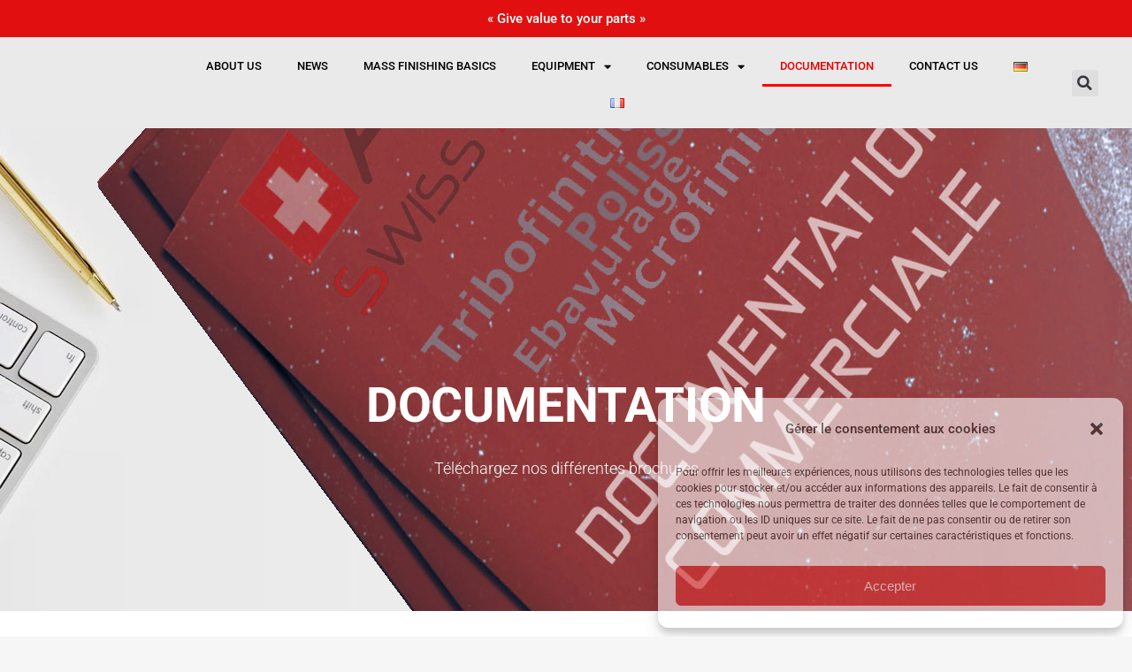

--- FILE ---
content_type: text/html; charset=UTF-8
request_url: https://abcswisstech.com/en/downloads/
body_size: 30456
content:
	<!DOCTYPE html>
<html lang="en-GB" prefix="og: https://ogp.me/ns#">
<head>
	<meta charset="UTF-8">
	<meta name="viewport" content="width=device-width, initial-scale=1.0, viewport-fit=cover" />		<link rel="alternate" href="https://abcswisstech.com/en/downloads/" hreflang="en" />
<link rel="alternate" href="https://abcswisstech.com/de/downloads/" hreflang="de" />
<link rel="alternate" href="https://abcswisstech.com/fr/documentation-telechargement/" hreflang="fr" />
<link rel="alternate" href="https://abcswisstech.com/fr/documentation-telechargement/" hreflang="x-default" />

<!-- Search Engine Optimization by Rank Math PRO - https://rankmath.com/ -->
<title>Documentation - ABC SwissTech</title>
<meta name="description" content="List of pdf files you can download. This section brings together all commercial documents by ABC SwissTech. To download a document, please click on the"/>
<meta name="robots" content="follow, index, max-snippet:-1, max-video-preview:-1, max-image-preview:large"/>
<link rel="canonical" href="https://abcswisstech.com/en/downloads/" />
<meta property="og:locale" content="en_GB" />
<meta property="og:type" content="article" />
<meta property="og:title" content="Documentation - ABC SwissTech" />
<meta property="og:description" content="List of pdf files you can download. This section brings together all commercial documents by ABC SwissTech. To download a document, please click on the" />
<meta property="og:url" content="https://abcswisstech.com/en/downloads/" />
<meta property="og:site_name" content="ABC SwissTech" />
<meta property="og:updated_time" content="2025-09-11T14:39:50+02:00" />
<meta property="og:image" content="https://abcswisstech.com/wp-content/uploads/2023/03/brochure-medias-telechargement.jpg" />
<meta property="og:image:secure_url" content="https://abcswisstech.com/wp-content/uploads/2023/03/brochure-medias-telechargement.jpg" />
<meta property="og:image:width" content="600" />
<meta property="og:image:height" content="676" />
<meta property="og:image:alt" content="Documentation" />
<meta property="og:image:type" content="image/jpeg" />
<meta property="article:published_time" content="2023-07-10T15:49:45+02:00" />
<meta property="article:modified_time" content="2025-09-11T14:39:50+02:00" />
<meta name="twitter:card" content="summary_large_image" />
<meta name="twitter:title" content="Documentation - ABC SwissTech" />
<meta name="twitter:description" content="List of pdf files you can download. This section brings together all commercial documents by ABC SwissTech. To download a document, please click on the" />
<meta name="twitter:image" content="https://abcswisstech.com/wp-content/uploads/2023/03/brochure-medias-telechargement.jpg" />
<meta name="twitter:label1" content="Time to read" />
<meta name="twitter:data1" content="Less than a minute" />
<script type="application/ld+json" class="rank-math-schema-pro">{"@context":"https://schema.org","@graph":[{"@type":"Place","@id":"https://abcswisstech.com/#place","address":{"@type":"PostalAddress","streetAddress":"Eplatures-grise 17","addressLocality":"La Chaux-de-Fonds Suisse","addressRegion":"Neuch\u00e2tel","postalCode":"CH-2300","addressCountry":"Suisse"}},{"@type":["Corporation","Organization"],"@id":"https://abcswisstech.com/#organization","name":"ABC SwissTech","url":"https://abcswisstech.com","email":"tribofinition@abcswisstech.ch","address":{"@type":"PostalAddress","streetAddress":"Eplatures-grise 17","addressLocality":"La Chaux-de-Fonds Suisse","addressRegion":"Neuch\u00e2tel","postalCode":"CH-2300","addressCountry":"Suisse"},"logo":{"@type":"ImageObject","@id":"https://abcswisstech.com/#logo","url":"https://abcswisstech.com/wp-content/uploads/2023/03/Logo-ABC_SwissTech-Desktop.svg","contentUrl":"https://abcswisstech.com/wp-content/uploads/2023/03/Logo-ABC_SwissTech-Desktop.svg","caption":"ABC SwissTech","inLanguage":"en-GB","width":"500","height":"200"},"location":{"@id":"https://abcswisstech.com/#place"}},{"@type":"WebSite","@id":"https://abcswisstech.com/#website","url":"https://abcswisstech.com","name":"ABC SwissTech","publisher":{"@id":"https://abcswisstech.com/#organization"},"inLanguage":"en-GB"},{"@type":"ImageObject","@id":"https://abcswisstech.com/wp-content/uploads/2023/03/brochure-medias-telechargement.jpg","url":"https://abcswisstech.com/wp-content/uploads/2023/03/brochure-medias-telechargement.jpg","width":"200","height":"200","inLanguage":"en-GB"},{"@type":"BreadcrumbList","@id":"https://abcswisstech.com/en/downloads/#breadcrumb","itemListElement":[{"@type":"ListItem","position":"1","item":{"@id":"https://abcswisstech.com","name":"Home"}},{"@type":"ListItem","position":"2","item":{"@id":"https://abcswisstech.com/en/downloads/","name":"Documentation"}}]},{"@type":"WebPage","@id":"https://abcswisstech.com/en/downloads/#webpage","url":"https://abcswisstech.com/en/downloads/","name":"Documentation - ABC SwissTech","datePublished":"2023-07-10T15:49:45+02:00","dateModified":"2025-09-11T14:39:50+02:00","isPartOf":{"@id":"https://abcswisstech.com/#website"},"primaryImageOfPage":{"@id":"https://abcswisstech.com/wp-content/uploads/2023/03/brochure-medias-telechargement.jpg"},"inLanguage":"en-GB","breadcrumb":{"@id":"https://abcswisstech.com/en/downloads/#breadcrumb"}},{"@type":"Person","@id":"https://abcswisstech.com/en/author/thewebmaster/","name":"thewebmaster","url":"https://abcswisstech.com/en/author/thewebmaster/","image":{"@type":"ImageObject","@id":"https://secure.gravatar.com/avatar/3707ac4a02d953f65a63ce7468c16af745796cfd008c6b5ea5d48873e7739370?s=96&amp;d=mm&amp;r=g","url":"https://secure.gravatar.com/avatar/3707ac4a02d953f65a63ce7468c16af745796cfd008c6b5ea5d48873e7739370?s=96&amp;d=mm&amp;r=g","caption":"thewebmaster","inLanguage":"en-GB"},"sameAs":["https://abcswisstech.com"],"worksFor":{"@id":"https://abcswisstech.com/#organization"}},{"@type":"Article","headline":"Documentation - ABC SwissTech","datePublished":"2023-07-10T15:49:45+02:00","dateModified":"2025-09-11T14:39:50+02:00","author":{"@id":"https://abcswisstech.com/en/author/thewebmaster/","name":"thewebmaster"},"publisher":{"@id":"https://abcswisstech.com/#organization"},"description":"List of pdf files you can download. This section brings together all commercial documents by ABC SwissTech. To download a document, please click on the","name":"Documentation - ABC SwissTech","@id":"https://abcswisstech.com/en/downloads/#richSnippet","isPartOf":{"@id":"https://abcswisstech.com/en/downloads/#webpage"},"image":{"@id":"https://abcswisstech.com/wp-content/uploads/2023/03/brochure-medias-telechargement.jpg"},"inLanguage":"en-GB","mainEntityOfPage":{"@id":"https://abcswisstech.com/en/downloads/#webpage"}}]}</script>
<!-- /Rank Math WordPress SEO plugin -->

<link rel='dns-prefetch' href='//www.google.com' />
<link rel='dns-prefetch' href='//www.googletagmanager.com' />
<link rel='dns-prefetch' href='//fonts.googleapis.com' />
<link rel="alternate" type="application/rss+xml" title="ABC SwissTech &raquo; Feed" href="https://abcswisstech.com/en/feed/" />
<link rel="alternate" type="application/rss+xml" title="ABC SwissTech &raquo; Comments Feed" href="https://abcswisstech.com/en/comments/feed/" />
<link rel="alternate" title="oEmbed (JSON)" type="application/json+oembed" href="https://abcswisstech.com/wp-json/oembed/1.0/embed?url=https%3A%2F%2Fabcswisstech.com%2Fen%2Fdownloads%2F" />
<link rel="alternate" title="oEmbed (XML)" type="text/xml+oembed" href="https://abcswisstech.com/wp-json/oembed/1.0/embed?url=https%3A%2F%2Fabcswisstech.com%2Fen%2Fdownloads%2F&#038;format=xml" />
<style id='wp-img-auto-sizes-contain-inline-css' type='text/css'>
img:is([sizes=auto i],[sizes^="auto," i]){contain-intrinsic-size:3000px 1500px}
/*# sourceURL=wp-img-auto-sizes-contain-inline-css */
</style>
<link rel='stylesheet' id='formidable-css' href='https://abcswisstech.com/wp-content/plugins/formidable/css/formidableforms.css?ver=1251433' type='text/css' media='all' />
<style id='wp-emoji-styles-inline-css' type='text/css'>

	img.wp-smiley, img.emoji {
		display: inline !important;
		border: none !important;
		box-shadow: none !important;
		height: 1em !important;
		width: 1em !important;
		margin: 0 0.07em !important;
		vertical-align: -0.1em !important;
		background: none !important;
		padding: 0 !important;
	}
/*# sourceURL=wp-emoji-styles-inline-css */
</style>
<style id='classic-theme-styles-inline-css' type='text/css'>
/*! This file is auto-generated */
.wp-block-button__link{color:#fff;background-color:#32373c;border-radius:9999px;box-shadow:none;text-decoration:none;padding:calc(.667em + 2px) calc(1.333em + 2px);font-size:1.125em}.wp-block-file__button{background:#32373c;color:#fff;text-decoration:none}
/*# sourceURL=/wp-includes/css/classic-themes.min.css */
</style>
<style id='global-styles-inline-css' type='text/css'>
:root{--wp--preset--aspect-ratio--square: 1;--wp--preset--aspect-ratio--4-3: 4/3;--wp--preset--aspect-ratio--3-4: 3/4;--wp--preset--aspect-ratio--3-2: 3/2;--wp--preset--aspect-ratio--2-3: 2/3;--wp--preset--aspect-ratio--16-9: 16/9;--wp--preset--aspect-ratio--9-16: 9/16;--wp--preset--color--black: #000000;--wp--preset--color--cyan-bluish-gray: #abb8c3;--wp--preset--color--white: #ffffff;--wp--preset--color--pale-pink: #f78da7;--wp--preset--color--vivid-red: #cf2e2e;--wp--preset--color--luminous-vivid-orange: #ff6900;--wp--preset--color--luminous-vivid-amber: #fcb900;--wp--preset--color--light-green-cyan: #7bdcb5;--wp--preset--color--vivid-green-cyan: #00d084;--wp--preset--color--pale-cyan-blue: #8ed1fc;--wp--preset--color--vivid-cyan-blue: #0693e3;--wp--preset--color--vivid-purple: #9b51e0;--wp--preset--gradient--vivid-cyan-blue-to-vivid-purple: linear-gradient(135deg,rgb(6,147,227) 0%,rgb(155,81,224) 100%);--wp--preset--gradient--light-green-cyan-to-vivid-green-cyan: linear-gradient(135deg,rgb(122,220,180) 0%,rgb(0,208,130) 100%);--wp--preset--gradient--luminous-vivid-amber-to-luminous-vivid-orange: linear-gradient(135deg,rgb(252,185,0) 0%,rgb(255,105,0) 100%);--wp--preset--gradient--luminous-vivid-orange-to-vivid-red: linear-gradient(135deg,rgb(255,105,0) 0%,rgb(207,46,46) 100%);--wp--preset--gradient--very-light-gray-to-cyan-bluish-gray: linear-gradient(135deg,rgb(238,238,238) 0%,rgb(169,184,195) 100%);--wp--preset--gradient--cool-to-warm-spectrum: linear-gradient(135deg,rgb(74,234,220) 0%,rgb(151,120,209) 20%,rgb(207,42,186) 40%,rgb(238,44,130) 60%,rgb(251,105,98) 80%,rgb(254,248,76) 100%);--wp--preset--gradient--blush-light-purple: linear-gradient(135deg,rgb(255,206,236) 0%,rgb(152,150,240) 100%);--wp--preset--gradient--blush-bordeaux: linear-gradient(135deg,rgb(254,205,165) 0%,rgb(254,45,45) 50%,rgb(107,0,62) 100%);--wp--preset--gradient--luminous-dusk: linear-gradient(135deg,rgb(255,203,112) 0%,rgb(199,81,192) 50%,rgb(65,88,208) 100%);--wp--preset--gradient--pale-ocean: linear-gradient(135deg,rgb(255,245,203) 0%,rgb(182,227,212) 50%,rgb(51,167,181) 100%);--wp--preset--gradient--electric-grass: linear-gradient(135deg,rgb(202,248,128) 0%,rgb(113,206,126) 100%);--wp--preset--gradient--midnight: linear-gradient(135deg,rgb(2,3,129) 0%,rgb(40,116,252) 100%);--wp--preset--font-size--small: 13px;--wp--preset--font-size--medium: 20px;--wp--preset--font-size--large: 36px;--wp--preset--font-size--x-large: 42px;--wp--preset--spacing--20: 0.44rem;--wp--preset--spacing--30: 0.67rem;--wp--preset--spacing--40: 1rem;--wp--preset--spacing--50: 1.5rem;--wp--preset--spacing--60: 2.25rem;--wp--preset--spacing--70: 3.38rem;--wp--preset--spacing--80: 5.06rem;--wp--preset--shadow--natural: 6px 6px 9px rgba(0, 0, 0, 0.2);--wp--preset--shadow--deep: 12px 12px 50px rgba(0, 0, 0, 0.4);--wp--preset--shadow--sharp: 6px 6px 0px rgba(0, 0, 0, 0.2);--wp--preset--shadow--outlined: 6px 6px 0px -3px rgb(255, 255, 255), 6px 6px rgb(0, 0, 0);--wp--preset--shadow--crisp: 6px 6px 0px rgb(0, 0, 0);}:where(.is-layout-flex){gap: 0.5em;}:where(.is-layout-grid){gap: 0.5em;}body .is-layout-flex{display: flex;}.is-layout-flex{flex-wrap: wrap;align-items: center;}.is-layout-flex > :is(*, div){margin: 0;}body .is-layout-grid{display: grid;}.is-layout-grid > :is(*, div){margin: 0;}:where(.wp-block-columns.is-layout-flex){gap: 2em;}:where(.wp-block-columns.is-layout-grid){gap: 2em;}:where(.wp-block-post-template.is-layout-flex){gap: 1.25em;}:where(.wp-block-post-template.is-layout-grid){gap: 1.25em;}.has-black-color{color: var(--wp--preset--color--black) !important;}.has-cyan-bluish-gray-color{color: var(--wp--preset--color--cyan-bluish-gray) !important;}.has-white-color{color: var(--wp--preset--color--white) !important;}.has-pale-pink-color{color: var(--wp--preset--color--pale-pink) !important;}.has-vivid-red-color{color: var(--wp--preset--color--vivid-red) !important;}.has-luminous-vivid-orange-color{color: var(--wp--preset--color--luminous-vivid-orange) !important;}.has-luminous-vivid-amber-color{color: var(--wp--preset--color--luminous-vivid-amber) !important;}.has-light-green-cyan-color{color: var(--wp--preset--color--light-green-cyan) !important;}.has-vivid-green-cyan-color{color: var(--wp--preset--color--vivid-green-cyan) !important;}.has-pale-cyan-blue-color{color: var(--wp--preset--color--pale-cyan-blue) !important;}.has-vivid-cyan-blue-color{color: var(--wp--preset--color--vivid-cyan-blue) !important;}.has-vivid-purple-color{color: var(--wp--preset--color--vivid-purple) !important;}.has-black-background-color{background-color: var(--wp--preset--color--black) !important;}.has-cyan-bluish-gray-background-color{background-color: var(--wp--preset--color--cyan-bluish-gray) !important;}.has-white-background-color{background-color: var(--wp--preset--color--white) !important;}.has-pale-pink-background-color{background-color: var(--wp--preset--color--pale-pink) !important;}.has-vivid-red-background-color{background-color: var(--wp--preset--color--vivid-red) !important;}.has-luminous-vivid-orange-background-color{background-color: var(--wp--preset--color--luminous-vivid-orange) !important;}.has-luminous-vivid-amber-background-color{background-color: var(--wp--preset--color--luminous-vivid-amber) !important;}.has-light-green-cyan-background-color{background-color: var(--wp--preset--color--light-green-cyan) !important;}.has-vivid-green-cyan-background-color{background-color: var(--wp--preset--color--vivid-green-cyan) !important;}.has-pale-cyan-blue-background-color{background-color: var(--wp--preset--color--pale-cyan-blue) !important;}.has-vivid-cyan-blue-background-color{background-color: var(--wp--preset--color--vivid-cyan-blue) !important;}.has-vivid-purple-background-color{background-color: var(--wp--preset--color--vivid-purple) !important;}.has-black-border-color{border-color: var(--wp--preset--color--black) !important;}.has-cyan-bluish-gray-border-color{border-color: var(--wp--preset--color--cyan-bluish-gray) !important;}.has-white-border-color{border-color: var(--wp--preset--color--white) !important;}.has-pale-pink-border-color{border-color: var(--wp--preset--color--pale-pink) !important;}.has-vivid-red-border-color{border-color: var(--wp--preset--color--vivid-red) !important;}.has-luminous-vivid-orange-border-color{border-color: var(--wp--preset--color--luminous-vivid-orange) !important;}.has-luminous-vivid-amber-border-color{border-color: var(--wp--preset--color--luminous-vivid-amber) !important;}.has-light-green-cyan-border-color{border-color: var(--wp--preset--color--light-green-cyan) !important;}.has-vivid-green-cyan-border-color{border-color: var(--wp--preset--color--vivid-green-cyan) !important;}.has-pale-cyan-blue-border-color{border-color: var(--wp--preset--color--pale-cyan-blue) !important;}.has-vivid-cyan-blue-border-color{border-color: var(--wp--preset--color--vivid-cyan-blue) !important;}.has-vivid-purple-border-color{border-color: var(--wp--preset--color--vivid-purple) !important;}.has-vivid-cyan-blue-to-vivid-purple-gradient-background{background: var(--wp--preset--gradient--vivid-cyan-blue-to-vivid-purple) !important;}.has-light-green-cyan-to-vivid-green-cyan-gradient-background{background: var(--wp--preset--gradient--light-green-cyan-to-vivid-green-cyan) !important;}.has-luminous-vivid-amber-to-luminous-vivid-orange-gradient-background{background: var(--wp--preset--gradient--luminous-vivid-amber-to-luminous-vivid-orange) !important;}.has-luminous-vivid-orange-to-vivid-red-gradient-background{background: var(--wp--preset--gradient--luminous-vivid-orange-to-vivid-red) !important;}.has-very-light-gray-to-cyan-bluish-gray-gradient-background{background: var(--wp--preset--gradient--very-light-gray-to-cyan-bluish-gray) !important;}.has-cool-to-warm-spectrum-gradient-background{background: var(--wp--preset--gradient--cool-to-warm-spectrum) !important;}.has-blush-light-purple-gradient-background{background: var(--wp--preset--gradient--blush-light-purple) !important;}.has-blush-bordeaux-gradient-background{background: var(--wp--preset--gradient--blush-bordeaux) !important;}.has-luminous-dusk-gradient-background{background: var(--wp--preset--gradient--luminous-dusk) !important;}.has-pale-ocean-gradient-background{background: var(--wp--preset--gradient--pale-ocean) !important;}.has-electric-grass-gradient-background{background: var(--wp--preset--gradient--electric-grass) !important;}.has-midnight-gradient-background{background: var(--wp--preset--gradient--midnight) !important;}.has-small-font-size{font-size: var(--wp--preset--font-size--small) !important;}.has-medium-font-size{font-size: var(--wp--preset--font-size--medium) !important;}.has-large-font-size{font-size: var(--wp--preset--font-size--large) !important;}.has-x-large-font-size{font-size: var(--wp--preset--font-size--x-large) !important;}
:where(.wp-block-post-template.is-layout-flex){gap: 1.25em;}:where(.wp-block-post-template.is-layout-grid){gap: 1.25em;}
:where(.wp-block-term-template.is-layout-flex){gap: 1.25em;}:where(.wp-block-term-template.is-layout-grid){gap: 1.25em;}
:where(.wp-block-columns.is-layout-flex){gap: 2em;}:where(.wp-block-columns.is-layout-grid){gap: 2em;}
:root :where(.wp-block-pullquote){font-size: 1.5em;line-height: 1.6;}
/*# sourceURL=global-styles-inline-css */
</style>
<link rel='stylesheet' id='contact-form-7-css' href='https://abcswisstech.com/wp-content/plugins/contact-form-7/includes/css/styles.css?ver=6.1.4' type='text/css' media='all' />
<style id='woocommerce-inline-inline-css' type='text/css'>
.woocommerce form .form-row .required { visibility: visible; }
/*# sourceURL=woocommerce-inline-inline-css */
</style>
<link rel='stylesheet' id='cmplz-general-css' href='https://abcswisstech.com/wp-content/plugins/complianz-gdpr-premium/assets/css/cookieblocker.min.css?ver=1726140731' type='text/css' media='all' />
<link rel='stylesheet' id='qi-addons-for-elementor-premium-helper-parts-style-css' href='https://abcswisstech.com/wp-content/plugins/qi-addons-for-elementor-premium/assets/css/helper-parts.min.css?ver=1.10.2' type='text/css' media='all' />
<link rel='stylesheet' id='qi-addons-for-elementor-style-css' href='https://abcswisstech.com/wp-content/plugins/qi-addons-for-elementor/assets/css/main.min.css?ver=1.9.5' type='text/css' media='all' />
<link rel='stylesheet' id='qi-addons-for-elementor-premium-style-css' href='https://abcswisstech.com/wp-content/plugins/qi-addons-for-elementor-premium/assets/css/main.min.css?ver=1.10.2' type='text/css' media='all' />
<link rel='stylesheet' id='qi-addons-for-elementor-grid-style-css' href='https://abcswisstech.com/wp-content/plugins/qi-addons-for-elementor/assets/css/grid.min.css?ver=1.9.5' type='text/css' media='all' />
<link rel='stylesheet' id='qi-addons-for-elementor-helper-parts-style-css' href='https://abcswisstech.com/wp-content/plugins/qi-addons-for-elementor/assets/css/helper-parts.min.css?ver=1.9.5' type='text/css' media='all' />
<link rel='stylesheet' id='brands-styles-css' href='https://abcswisstech.com/wp-content/plugins/woocommerce/assets/css/brands.css?ver=10.3.7' type='text/css' media='all' />
<link rel='stylesheet' id='mediaelement-css' href='https://abcswisstech.com/wp-includes/js/mediaelement/mediaelementplayer-legacy.min.css?ver=4.2.17' type='text/css' media='all' />
<link rel='stylesheet' id='wp-mediaelement-css' href='https://abcswisstech.com/wp-includes/js/mediaelement/wp-mediaelement.min.css?ver=6.9' type='text/css' media='all' />
<link rel='stylesheet' id='bridge-default-style-css' href='https://abcswisstech.com/wp-content/themes/bridge/style.css?ver=6.9' type='text/css' media='all' />
<link rel='stylesheet' id='bridge-qode-font_awesome-css' href='https://abcswisstech.com/wp-content/themes/bridge/css/font-awesome/css/font-awesome.min.css?ver=6.9' type='text/css' media='all' />
<link rel='stylesheet' id='bridge-qode-font_elegant-css' href='https://abcswisstech.com/wp-content/themes/bridge/css/elegant-icons/style.min.css?ver=6.9' type='text/css' media='all' />
<link rel='stylesheet' id='bridge-qode-linea_icons-css' href='https://abcswisstech.com/wp-content/themes/bridge/css/linea-icons/style.css?ver=6.9' type='text/css' media='all' />
<link rel='stylesheet' id='bridge-qode-dripicons-css' href='https://abcswisstech.com/wp-content/themes/bridge/css/dripicons/dripicons.css?ver=6.9' type='text/css' media='all' />
<link rel='stylesheet' id='bridge-qode-kiko-css' href='https://abcswisstech.com/wp-content/themes/bridge/css/kiko/kiko-all.css?ver=6.9' type='text/css' media='all' />
<link rel='stylesheet' id='bridge-qode-font_awesome_5-css' href='https://abcswisstech.com/wp-content/themes/bridge/css/font-awesome-5/css/font-awesome-5.min.css?ver=6.9' type='text/css' media='all' />
<link rel='stylesheet' id='bridge-stylesheet-css' href='https://abcswisstech.com/wp-content/themes/bridge/css/stylesheet.min.css?ver=6.9' type='text/css' media='all' />
<style id='bridge-stylesheet-inline-css' type='text/css'>
 .page-id-6861 .content > .content_inner > .container, .page-id-6861 .content > .content_inner > .full_width { background-color: #ffffff;}

  .page-id-6861.disabled_footer_top .footer_top_holder, .page-id-6861.disabled_footer_bottom .footer_bottom_holder { display: none;}


/*# sourceURL=bridge-stylesheet-inline-css */
</style>
<link rel='stylesheet' id='bridge-woocommerce-css' href='https://abcswisstech.com/wp-content/themes/bridge/css/woocommerce.min.css?ver=6.9' type='text/css' media='all' />
<link rel='stylesheet' id='bridge-woocommerce-responsive-css' href='https://abcswisstech.com/wp-content/themes/bridge/css/woocommerce_responsive.min.css?ver=6.9' type='text/css' media='all' />
<link rel='stylesheet' id='bridge-print-css' href='https://abcswisstech.com/wp-content/themes/bridge/css/print.css?ver=6.9' type='text/css' media='all' />
<link rel='stylesheet' id='bridge-style-dynamic-css' href='https://abcswisstech.com/wp-content/themes/bridge/css/style_dynamic_callback.php?ver=6.9' type='text/css' media='all' />
<link rel='stylesheet' id='bridge-responsive-css' href='https://abcswisstech.com/wp-content/themes/bridge/css/responsive.min.css?ver=6.9' type='text/css' media='all' />
<link rel='stylesheet' id='bridge-style-dynamic-responsive-css' href='https://abcswisstech.com/wp-content/themes/bridge/css/style_dynamic_responsive_callback.php?ver=6.9' type='text/css' media='all' />
<link rel='stylesheet' id='bridge-style-handle-google-fonts-css' href='https://fonts.googleapis.com/css?family=Raleway%3A100%2C200%2C300%2C400%2C500%2C600%2C700%2C800%2C900%2C100italic%2C300italic%2C400italic%2C700italic%7CRoboto%3A100%2C200%2C300%2C400%2C500%2C600%2C700%2C800%2C900%2C100italic%2C300italic%2C400italic%2C700italic&#038;subset=latin%2Clatin-ext&#038;ver=1.0.0' type='text/css' media='all' />
<link rel='stylesheet' id='bridge-core-dashboard-style-css' href='https://abcswisstech.com/wp-content/plugins/bridge-core/modules/core-dashboard/assets/css/core-dashboard.min.css?ver=6.9' type='text/css' media='all' />
<link rel='stylesheet' id='e-animation-fadeIn-css' href='https://abcswisstech.com/wp-content/plugins/elementor/assets/lib/animations/styles/fadeIn.min.css?ver=3.33.3' type='text/css' media='all' />
<link rel='stylesheet' id='elementor-frontend-css' href='https://abcswisstech.com/wp-content/plugins/elementor/assets/css/frontend.min.css?ver=3.33.3' type='text/css' media='all' />
<link rel='stylesheet' id='widget-icon-list-css' href='https://abcswisstech.com/wp-content/plugins/elementor/assets/css/widget-icon-list.min.css?ver=3.33.3' type='text/css' media='all' />
<link rel='stylesheet' id='widget-image-css' href='https://abcswisstech.com/wp-content/plugins/elementor/assets/css/widget-image.min.css?ver=3.33.3' type='text/css' media='all' />
<link rel='stylesheet' id='widget-nav-menu-css' href='https://abcswisstech.com/wp-content/plugins/elementor-pro/assets/css/widget-nav-menu.min.css?ver=3.30.1' type='text/css' media='all' />
<link rel='stylesheet' id='widget-search-form-css' href='https://abcswisstech.com/wp-content/plugins/elementor-pro/assets/css/widget-search-form.min.css?ver=3.30.1' type='text/css' media='all' />
<link rel='stylesheet' id='elementor-icons-shared-0-css' href='https://abcswisstech.com/wp-content/plugins/elementor/assets/lib/font-awesome/css/fontawesome.min.css?ver=5.15.3' type='text/css' media='all' />
<link rel='stylesheet' id='elementor-icons-fa-solid-css' href='https://abcswisstech.com/wp-content/plugins/elementor/assets/lib/font-awesome/css/solid.min.css?ver=5.15.3' type='text/css' media='all' />
<link rel='stylesheet' id='e-animation-bounce-in-css' href='https://abcswisstech.com/wp-content/plugins/elementor/assets/lib/animations/styles/e-animation-bounce-in.min.css?ver=3.33.3' type='text/css' media='all' />
<link rel='stylesheet' id='widget-heading-css' href='https://abcswisstech.com/wp-content/plugins/elementor/assets/css/widget-heading.min.css?ver=3.33.3' type='text/css' media='all' />
<link rel='stylesheet' id='elementor-icons-css' href='https://abcswisstech.com/wp-content/plugins/elementor/assets/lib/eicons/css/elementor-icons.min.css?ver=5.44.0' type='text/css' media='all' />
<link rel='stylesheet' id='elementor-post-13-css' href='https://abcswisstech.com/wp-content/uploads/elementor/css/post-13.css?ver=1769307945' type='text/css' media='all' />
<link rel='stylesheet' id='e-animation-fadeInRight-css' href='https://abcswisstech.com/wp-content/plugins/elementor/assets/lib/animations/styles/fadeInRight.min.css?ver=3.33.3' type='text/css' media='all' />
<link rel='stylesheet' id='elementor-post-6861-css' href='https://abcswisstech.com/wp-content/uploads/elementor/css/post-6861.css?ver=1769313249' type='text/css' media='all' />
<link rel='stylesheet' id='elementor-post-6702-css' href='https://abcswisstech.com/wp-content/uploads/elementor/css/post-6702.css?ver=1769308473' type='text/css' media='all' />
<link rel='stylesheet' id='elementor-post-6713-css' href='https://abcswisstech.com/wp-content/uploads/elementor/css/post-6713.css?ver=1769308473' type='text/css' media='all' />
<link rel='stylesheet' id='swiper-css' href='https://abcswisstech.com/wp-content/plugins/qi-addons-for-elementor/assets/plugins/swiper/8.4.5/swiper.min.css?ver=8.4.5' type='text/css' media='all' />
<link rel='stylesheet' id='bridge-childstyle-css' href='https://abcswisstech.com/wp-content/themes/bridge-child/style.css?ver=6.9' type='text/css' media='all' />
<link rel='stylesheet' id='elementor-gf-local-roboto-css' href='https://abcswisstech.com/wp-content/uploads/elementor/google-fonts/css/roboto.css?ver=1743167734' type='text/css' media='all' />
<link rel='stylesheet' id='elementor-gf-local-robotoslab-css' href='https://abcswisstech.com/wp-content/uploads/elementor/google-fonts/css/robotoslab.css?ver=1743167738' type='text/css' media='all' />
<script type="text/javascript" src="https://abcswisstech.com/wp-includes/js/jquery/jquery.min.js?ver=3.7.1" id="jquery-core-js"></script>
<script type="text/javascript" src="https://abcswisstech.com/wp-includes/js/jquery/jquery-migrate.min.js?ver=3.4.1" id="jquery-migrate-js"></script>
<script type="text/javascript" src="https://abcswisstech.com/wp-content/plugins/woocommerce/assets/js/jquery-blockui/jquery.blockUI.min.js?ver=2.7.0-wc.10.3.7" id="wc-jquery-blockui-js" defer="defer" data-wp-strategy="defer"></script>
<script type="text/javascript" id="wc-add-to-cart-js-extra">
/* <![CDATA[ */
var wc_add_to_cart_params = {"ajax_url":"/wp-admin/admin-ajax.php","wc_ajax_url":"/en/?wc-ajax=%%endpoint%%","i18n_view_cart":"View basket","cart_url":"https://abcswisstech.com","is_cart":"","cart_redirect_after_add":"no"};
//# sourceURL=wc-add-to-cart-js-extra
/* ]]> */
</script>
<script type="text/javascript" src="https://abcswisstech.com/wp-content/plugins/woocommerce/assets/js/frontend/add-to-cart.min.js?ver=10.3.7" id="wc-add-to-cart-js" defer="defer" data-wp-strategy="defer"></script>
<script type="text/javascript" src="https://abcswisstech.com/wp-content/plugins/woocommerce/assets/js/js-cookie/js.cookie.min.js?ver=2.1.4-wc.10.3.7" id="wc-js-cookie-js" defer="defer" data-wp-strategy="defer"></script>
<script type="text/javascript" id="woocommerce-js-extra">
/* <![CDATA[ */
var woocommerce_params = {"ajax_url":"/wp-admin/admin-ajax.php","wc_ajax_url":"/en/?wc-ajax=%%endpoint%%","i18n_password_show":"Show password","i18n_password_hide":"Hide password"};
//# sourceURL=woocommerce-js-extra
/* ]]> */
</script>
<script type="text/javascript" src="https://abcswisstech.com/wp-content/plugins/woocommerce/assets/js/frontend/woocommerce.min.js?ver=10.3.7" id="woocommerce-js" defer="defer" data-wp-strategy="defer"></script>

<!-- Google tag (gtag.js) snippet added by Site Kit -->
<!-- Google Analytics snippet added by Site Kit -->
<script type="text/javascript" id="google_gtagjs-js-before">
/* <![CDATA[ */
	
		window['gtag_enable_tcf_support'] = false;
window.dataLayer = window.dataLayer || [];
function gtag(){
	dataLayer.push(arguments);
}
gtag('set', 'ads_data_redaction', false);
gtag('set', 'url_passthrough', true);
gtag('consent', 'default', {
	'security_storage': "granted",
	'functionality_storage': "granted",
	'personalization_storage': "denied",
	'analytics_storage': 'denied',
	'ad_storage': "denied",
	'ad_user_data': 'denied',
	'ad_personalization': 'denied',
});

document.addEventListener("cmplz_fire_categories", function (e) {
	function gtag(){
		dataLayer.push(arguments);
	}
	var consentedCategories = e.detail.categories;
	let preferences = 'denied';
	let statistics = 'denied';
	let marketing = 'denied';

	if (cmplz_in_array( 'preferences', consentedCategories )) {
		preferences = 'granted';
	}

	if (cmplz_in_array( 'statistics', consentedCategories )) {
		statistics = 'granted';
	}

	if (cmplz_in_array( 'marketing', consentedCategories )) {
		marketing = 'granted';
	}
	gtag('consent', 'update', {
		'security_storage': "granted",
		'functionality_storage': "granted",
		'personalization_storage': preferences,
		'analytics_storage': statistics,
		'ad_storage': marketing,
		'ad_user_data': marketing,
		'ad_personalization': marketing,
	});
});

document.addEventListener("cmplz_revoke", function (e) {
	gtag('consent', 'update', {
		'security_storage': "granted",
		'functionality_storage': "granted",
		'personalization_storage': "denied",
		'analytics_storage': 'denied',
		'ad_storage': "denied",
		'ad_user_data': 'denied',
		'ad_personalization': 'denied',
	});
});
	
	
//# sourceURL=google_gtagjs-js-before
/* ]]> */
</script>
<script type="text/javascript" src="https://www.googletagmanager.com/gtag/js?id=GT-WF4DFRB" id="google_gtagjs-js" async></script>
<script type="text/javascript" id="google_gtagjs-js-after">
/* <![CDATA[ */
window.dataLayer = window.dataLayer || [];function gtag(){dataLayer.push(arguments);}
gtag("set","linker",{"domains":["abcswisstech.com"]});
gtag("js", new Date());
gtag("set", "developer_id.dZTNiMT", true);
gtag("config", "GT-WF4DFRB");
//# sourceURL=google_gtagjs-js-after
/* ]]> */
</script>
<link rel="https://api.w.org/" href="https://abcswisstech.com/wp-json/" /><link rel="alternate" title="JSON" type="application/json" href="https://abcswisstech.com/wp-json/wp/v2/pages/6861" /><link rel="EditURI" type="application/rsd+xml" title="RSD" href="https://abcswisstech.com/xmlrpc.php?rsd" />
<meta name="generator" content="WordPress 6.9" />
<link rel='shortlink' href='https://abcswisstech.com/?p=6861' />
<meta name="generator" content="Site Kit by Google 1.167.0" /><script>document.documentElement.className += " js";</script>
			<style>.cmplz-hidden {
					display: none !important;
				}</style>	<noscript><style>.woocommerce-product-gallery{ opacity: 1 !important; }</style></noscript>
	<meta name="generator" content="Elementor 3.33.3; features: additional_custom_breakpoints; settings: css_print_method-external, google_font-enabled, font_display-swap">
<script> (function(ss,ex){ window.ldfdr=window.ldfdr||function(){(ldfdr._q=ldfdr._q||[]).push([].slice.call(arguments));}; (function(d,s){ fs=d.getElementsByTagName(s)[0]; function ce(src){ var cs=d.createElement(s); cs.src=src; setTimeout(function(){fs.parentNode.insertBefore(cs,fs)},1); }; ce('https://sc.lfeeder.com/lftracker_v1_'+ss+(ex?'_'+ex:'')+'.js'); })(document,'script'); })('ywVkO4XKEAx7Z6Bj'); </script>
<style type="text/css">.recentcomments a{display:inline !important;padding:0 !important;margin:0 !important;}</style>			<style>
				.e-con.e-parent:nth-of-type(n+4):not(.e-lazyloaded):not(.e-no-lazyload),
				.e-con.e-parent:nth-of-type(n+4):not(.e-lazyloaded):not(.e-no-lazyload) * {
					background-image: none !important;
				}
				@media screen and (max-height: 1024px) {
					.e-con.e-parent:nth-of-type(n+3):not(.e-lazyloaded):not(.e-no-lazyload),
					.e-con.e-parent:nth-of-type(n+3):not(.e-lazyloaded):not(.e-no-lazyload) * {
						background-image: none !important;
					}
				}
				@media screen and (max-height: 640px) {
					.e-con.e-parent:nth-of-type(n+2):not(.e-lazyloaded):not(.e-no-lazyload),
					.e-con.e-parent:nth-of-type(n+2):not(.e-lazyloaded):not(.e-no-lazyload) * {
						background-image: none !important;
					}
				}
			</style>
			<script data-service="google-analytics" data-category="statistics" type="text/plain" id="google_gtagjs" data-cmplz-src="https://www.googletagmanager.com/gtag/js?id=G-E4GJ3Z1ZW2" async="async"></script>
<script type="text/javascript" id="google_gtagjs-inline">
/* <![CDATA[ */
window.dataLayer = window.dataLayer || [];function gtag(){dataLayer.push(arguments);}gtag('js', new Date());gtag('config', 'G-E4GJ3Z1ZW2', {} );
/* ]]> */
</script>
<meta name="generator" content="Powered by Slider Revolution 6.7.35 - responsive, Mobile-Friendly Slider Plugin for WordPress with comfortable drag and drop interface." />
<link rel="icon" href="https://abcswisstech.com/wp-content/uploads/2023/03/favicon-192x192-1-100x100.png" sizes="32x32" />
<link rel="icon" href="https://abcswisstech.com/wp-content/uploads/2023/03/favicon-192x192-1.png" sizes="192x192" />
<link rel="apple-touch-icon" href="https://abcswisstech.com/wp-content/uploads/2023/03/favicon-192x192-1.png" />
<meta name="msapplication-TileImage" content="https://abcswisstech.com/wp-content/uploads/2023/03/favicon-192x192-1.png" />
<script>function setREVStartSize(e){
			//window.requestAnimationFrame(function() {
				window.RSIW = window.RSIW===undefined ? window.innerWidth : window.RSIW;
				window.RSIH = window.RSIH===undefined ? window.innerHeight : window.RSIH;
				try {
					var pw = document.getElementById(e.c).parentNode.offsetWidth,
						newh;
					pw = pw===0 || isNaN(pw) || (e.l=="fullwidth" || e.layout=="fullwidth") ? window.RSIW : pw;
					e.tabw = e.tabw===undefined ? 0 : parseInt(e.tabw);
					e.thumbw = e.thumbw===undefined ? 0 : parseInt(e.thumbw);
					e.tabh = e.tabh===undefined ? 0 : parseInt(e.tabh);
					e.thumbh = e.thumbh===undefined ? 0 : parseInt(e.thumbh);
					e.tabhide = e.tabhide===undefined ? 0 : parseInt(e.tabhide);
					e.thumbhide = e.thumbhide===undefined ? 0 : parseInt(e.thumbhide);
					e.mh = e.mh===undefined || e.mh=="" || e.mh==="auto" ? 0 : parseInt(e.mh,0);
					if(e.layout==="fullscreen" || e.l==="fullscreen")
						newh = Math.max(e.mh,window.RSIH);
					else{
						e.gw = Array.isArray(e.gw) ? e.gw : [e.gw];
						for (var i in e.rl) if (e.gw[i]===undefined || e.gw[i]===0) e.gw[i] = e.gw[i-1];
						e.gh = e.el===undefined || e.el==="" || (Array.isArray(e.el) && e.el.length==0)? e.gh : e.el;
						e.gh = Array.isArray(e.gh) ? e.gh : [e.gh];
						for (var i in e.rl) if (e.gh[i]===undefined || e.gh[i]===0) e.gh[i] = e.gh[i-1];
											
						var nl = new Array(e.rl.length),
							ix = 0,
							sl;
						e.tabw = e.tabhide>=pw ? 0 : e.tabw;
						e.thumbw = e.thumbhide>=pw ? 0 : e.thumbw;
						e.tabh = e.tabhide>=pw ? 0 : e.tabh;
						e.thumbh = e.thumbhide>=pw ? 0 : e.thumbh;
						for (var i in e.rl) nl[i] = e.rl[i]<window.RSIW ? 0 : e.rl[i];
						sl = nl[0];
						for (var i in nl) if (sl>nl[i] && nl[i]>0) { sl = nl[i]; ix=i;}
						var m = pw>(e.gw[ix]+e.tabw+e.thumbw) ? 1 : (pw-(e.tabw+e.thumbw)) / (e.gw[ix]);
						newh =  (e.gh[ix] * m) + (e.tabh + e.thumbh);
					}
					var el = document.getElementById(e.c);
					if (el!==null && el) el.style.height = newh+"px";
					el = document.getElementById(e.c+"_wrapper");
					if (el!==null && el) {
						el.style.height = newh+"px";
						el.style.display = "block";
					}
				} catch(e){
					console.log("Failure at Presize of Slider:" + e)
				}
			//});
		  };</script>
		<style type="text/css" id="wp-custom-css">
			/* Request a quote */
.add-request-quote-button {
		background-color: #dd3333!important;
	    border-color: #dd3333!important;
	color:white;
}

.add-request-quote-button:hover {
    background-color: #C40000!important;
    border-color: #C40000!important;
    color: white;
} 

/* Link zoom gi */

.zoom-gif a {
	color:#fff!important;
}

.zoom-gif a:hover {
	color:#dd3333!important;
}

/* POPUP Imput NONE */
.cp-form input[name=cp_set_hp] {
    display: none!important;
}
.cp-modal-custom-size .cp-animate-container .cp-affilate-link.cp-afl-for-smallscreen {
 display: none!important;
}

.cp-affilate-link  {
 display: none!important;
}
.cf7_custom_style_2 input.wpcf7-form-control.wpcf7-submit, .cf7_custom_style_2 input.wpcf7-form-control.wpcf7-submit:not([disabled]) {
    background-color: rgba(221, 51, 51, 1);
    border-color: rgba(221, 51, 51, 1);
    border-width: -0px;
    border-top-left-radius: 4px;
    border-top-right-radius: 4px;
    border-bottom-right-radius: 4px;
    border-bottom-left-radius: 4px;
    color: #ffffff;
    font-family: Roboto;
    font-size: 14px;
    font-style: normal;
    font-weight: 700;
    letter-spacing: 0.5px;
    text-transform: uppercase;
    height: 51px;
    line-height: 51px;
    padding: 0 50px;
}

.cf7_custom_style_2 input.wpcf7-form-control.wpcf7-submit:hover, .cf7_custom_style_2 input.wpcf7-form-control.wpcf7-submit:not([disabled]):hover {
    color: #ffffff;
    background-color: rgba(196, 0, 0, 1);
    border-color: rgba(196, 0, 0, 1);
}

.title_subtitle_holder_inner H1 {
	color:white;
	    font-family: 'Roboto', sans-serif;
font-size: 65px;
    font-weight: 700;
    letter-spacing: -0.2px;align-content}

h2 a:hover, h3 a:hover, h4 a:hover, h5 a:hover, h6 a:hover, a:hover, p a:hover, .portfolio_share .social_share_holder a:hover, .breadcrumb .current, .breadcrumb a:hover, .q_icon_with_title .icon_with_title_link, .q_counter_holder span.counter, .q_font_awsome_icon i, .q_font_awsome_icon span, .q_dropcap, .q_counter_holder span.counter, nav.mobile_menu ul li a:hover, nav.mobile_menu ul li.active > a, .q_progress_bars_icons_inner.square .bar.active i, .q_progress_bars_icons_inner.circle .bar.active i, .q_progress_bars_icons_inner.normal .bar.active i, .q_font_awsome_icon_stack .fa-circle, .footer_top .q_social_icon_holder:hover .simple_social, .more_facts_button:hover, .box_holder_icon .fa-stack i, .blog_large_image_simple .minimalist_date, nav.content_menu ul li.active:hover i, nav.content_menu ul li:hover i, nav.content_menu ul li.active:hover a, nav.content_menu ul li:hover a, .vc_grid-container .vc_grid-filter.vc_grid-filter-color-grey > .vc_grid-filter-item:hover span, .vc_grid-container .vc_grid-filter.vc_grid-filter-color-grey > .vc_grid-filter-item.vc_active span, .q_font_awsome_icon i:hover, .q_font_awsome_icon span:hover, .fullscreen_search_holder .search_submit:hover, .title .text_above_title, .qode-comparative-features-table .qode-cft-link:hover, .qode-comparative-features-table .qode-cft-mark.qode-cft-active, .qode-blog-carousel-titled .qode-bct-post .qode-bct-post-date, .qode-showcase-icon .qode-icon-holder.qode-icon-circle .qode-icon-element, .qode-horizontal-timeline .qode-timeline-navigation a.qode-prev, .qode-horizontal-timeline .qode-timeline-navigation a.qode-next, .side_menu a.close_side_menu.qode-side-menu-close-svg:hover {
    color: #dd3333;
}



.cf7_custom_style_2 input.wpcf7-form-control.wpcf7-text, .cf7_custom_style_2 input.wpcf7-form-control.wpcf7-number, .cf7_custom_style_2 input.wpcf7-form-control.wpcf7-date, .cf7_custom_style_2 textarea.wpcf7-form-control.wpcf7-textarea, .cf7_custom_style_2 select.wpcf7-form-control.wpcf7-select, .cf7_custom_style_2 input.wpcf7-form-control.wpcf7-quiz {
    background-color: rgba(255, 255, 255, 1);
    border-color: rgba(225, 225, 225, 1);
    border-width: 2px;
    border-style: solid;
    border-top-left-radius: 4px;
    border-top-right-radius: 4px;
    border-bottom-right-radius: 4px;
    border-bottom-left-radius: 4px;
    color: #010101;
    font-family: Roboto;
    font-size: 14px;
    font-style: normal;
    font-weight: 300;
    letter-spacing: 0.3px;
    text-transform: none;
    padding-top: 18px;
    padding-right: 0px;
    padding-bottom: 19px;
    padding-left: 15px;
    margin-bottom: 14px;
}


/* Icon */


.elementor-widget .elementor-icon-list-icon i {
    color:black!important;
}

.elementor-widget .elementor-icon-list-icon i:hover{
    color:#a20303!important;
}


.fa-file-pdf:before {
   padding-left:0.5em;
 	
}


.far, .fa-dot-circle:before {
	content: "\f068"!important;
color:#6a595f;
	font-size: 10px;

}
.elementor-widget .elementor-icon-list-icon i {
    width: 0.6em!important;
}


.elementor-widget .elementor-icon-list-item {
	
}

.elementor-widget .elementor-icon-list-icon i:before {}

/* lien */
.abcswisstech a:hover{
	color:red!important;
}



/*.fa-dot-circle:before{
	
/*font-family: "Font Awesome 5 Free"; */
	   /* content: "\f068"; */

	/*color:#6a595f; */
	   /* font-weight: 300; */
}
*/



/*Formulaire Devis */
.with_frm_style .frm_radio input[type=radio], .with_frm_style .frm_checkbox input[type=checkbox] {
   margin-bottom: 5px!important;
}
.woocommerce .button, .woocommerce input[type=submit], .woocommerce ul.products li.product .added_to_cart, .woocommerce-page .button, .woocommerce-page input[type=submit] {
background-color: #dd3333!important;
    border-color: #dd3333!important;
    color: white;
	height:50px!important;
	
}

.woocommerce-page input[type="submit"]:hover, .woocommerce .button:hover {
   background-color: #C40000!important;
    border-color: #C40000!important;
}
.yith_ywraq_add_item_browse_message a {
	color: #dd3333!important;
	font-size:16px;
	text-transform:uppercase;
}	

.yith_ywraq_add_item_browse_message a:hover {
	color: #C40000!important;

}	

.add-request-quote-button button.hover  {
		background-color:#C40000!important;
	border-color: #C40000!important;
	color:white;
}

/* menu dropdown */

.elementor-element-8e8e961 {

z-index: 0!important;

}

/* Woocommerce champ */
.woocommerce input[type='email'], .woocommerce input[type='text']:not(.qode_search_field), .woocommerce textarea
{
	width:100%!important;
	background-color: rgba(255,255,255,1);
    border-color: rgba(225,225,225,1);
    border-width: 2px;
    border-style: solid;
    border-top-left-radius: 4px;
    border-top-right-radius: 4px;
    border-bottom-right-radius: 4px;
    border-bottom-left-radius: 4px;
    color: #010101;
    font-family: Roboto;
    font-size: 14px;
    font-style: normal;
    font-weight: 300;
    letter-spacing: 0.3px;
    text-transform: none;
    /*padding-top: 18px;
    padding-right: 0px;
    padding-bottom: 19px;
    padding-left: 15px;
    margin-bottom: 14px; */
}
}

/* Bouton */
.woocommerce .button, .woocommerce input[type=submit], .woocommerce ul.products li.product .added_to_cart, .woocommerce-page .button, .woocommerce-page input[type=submit] {
    height: 50px!important;
		padding-bottom:25px!important;
}
  
.wc-backward{
		height:50px!important;
	padding-bottom:25px!important;
}

#yith-ywraq-form input[type="submit"] {
	height:50px!important;
}

a.qbutton.default:hover {
	background-color:#C40000!important;
	border-color: #C40000!important;
	color:white;
}

/*h4 condition */
.conditions h4{
line-height:2.5em!important;
}
/* Site map */

h2.rank-math-html-sitemap__title {
	font-size: 19px!important;
 color: #FF0000;
    transition: color 0.3s;
	margin-top:10px;
}
.rank-math-html-sitemap__link {
	margin-left:25px!important;
}
ul.rank-math-html-sitemap__list
{
		list-style-type: none;
}
li.rank-math-html-sitemap__item:before  {

    left:5px;
    position:absolute; 
    top:0; 
	    color: #FF0000;
    transition: color 0.3s;
	    font-family: "Font Awesome 5 Free";
    font-weight: 900;
	    content: "\f192";
	    width: 1.25em;
    font-size: var(--e-icon-list-icon-size);
}
}
 }
.mytextwithicon:before {
    
 }
		.rank-math-html-sitemap__item {
    position:relative;
}   

.pied-page-abc a:hover {
	 color: #fff!important;
	font-size:15px!important;
}
 
.pied-page-abc a {
	font-size:15px!important;
	 color: #bbbbbb!important;
}
.header_top .q_icon_list {
    display: inline-block;
    margin-right: 28px;
    margin-bottom: 0
}

.header_top .q_icon_list:last-child{
    margin-right: 0;
}

.header_top .q_icon_list .qode-ili-icon-holder{
    border-radius: 4px;
}


.fa-search:hover{
	color:#ff0000;
}

footer .q_icon_list .qode-ili-icon-holder, .q_icon_list i{
    border-radius: 4px
}


.hesperiden.tparrows, .hesperiden.tparrows:before{
    height: 64px;
    width: 64px;
    text-align: center;
    line-height: 67px;
    font-size: 24.5px;
    border-radius: 5px;
    color: #272626;
    font-family: FontAwesome;
    transition: background-color 0.2s ease, color 0.2s ease;
}

.hesperiden.tparrows{
    background-color: #fff;
}

.hesperiden.tparrows:hover{
    background-color: #cd1212;
}

.hesperiden.tparrows:hover:before{
color: #fff;
}



.hesperiden.tparrows.tp-leftarrow:before{
    content: '\f053';
}

.hesperiden.tparrows.tp-rightarrow:before{
    content: '\f054';
}
i.qode_icon_font_awesome.fa.fa-arrow-up {
        font-size: 20px! important;
}
.side_menu_button{
    top: 3px;
}
.side_menu .widget {
    margin: 0px 0 28px;
}
.page_not_found{
    padding-top: 75px
}
.q_counter_holder p.counter_text{
margin-top: -3px;
}
.q_progress_bar .progress_title{
font-size: 16px;
font-weight: 500;
}
.qode_content_slider .qode_content_slider_inner{
    padding-left: 0;
}
.q_icon_with_title .icon_holder{
padding-top: 10px;
}

.q_icon_with_title .icon_text_holder .icon_title{
padding-bottom: 8px;
}
.qode_content_slider .flex-control-nav{
margin-top: 67px; 
}

.qode_content_slider .flex-control-nav li{
height: 4px;
margin: 0 6px
}

.side_menu_button>a.search_button {
   /* margin-top: -10px; */
}

.title.title_size_large h1 {
text-transform: uppercase!important; */
}

.elementor-2376 .elementor-element.elementor-element-bac186a .qodef-e-title:hover {
    color: #e45e5e!important;
}

.qodef-e-title:hover {
   color: #e45e5e!important;
}

.footer_top .column_inner > div h5 {
	   text-transform: none;
}
.gallery_holder ul li .gallery_hover {
       background-color: e45e5e;
	background-color: rgba(228,94,94,.81);}

.title .title_size_large h1 {
    text-transform: none;
}

.custom-html-widget .q_icon_list .qode_icon_font_awesome {
	background-color: #aaaaaa!important;
    border-color: #fff!important;
}

.q_icon_list .qode_icon_font_awesome {
	background-color: #eeffee!important;
    border-color: #fff!important;
	color:#fff!important;
}

.header_top{
    height: 45px;    
    line-height: 45px;
}
.font-weight-bold {
    font-weight: 700!important;
}
.Shadowed {
    box-shadow: 0 0 20px rgba(0, 0, 0, 0.1);
}
.w-100 {
    width: 100%;
}
.text-decoration-none {
    text-decoration: none!important;
}

.liste-documents_zone_liste_bloc_lien {
    border-radius: 10px;
    justify-content: space-between;
    text-align: left;
    align-items: center;
    padding: 0.5rem;
    position: relative;
    font-size: 0.875rem;
    display: flex;
}
.btn-lien {
    font-weight: 700;
    border-radius: 10px;
    padding: 0.5rem 1rem;
    color: #fff;
    font-size: 1rem;
    background-color: #dd3333;
    text-decoration: none;
}


.testimonials_c_holder .flex-control-nav li{
    height: 4px;
}

.testimonials_c_holder .flex-control-nav li a{
    background-color: #212121;
    border-color: #212121;
}
.testimonials_c_holder .testimonial_content_inner .testimonial_rating_holder .testimonial_star_holder .icon_star{
    color: #272626;
}
.testimonials_c .testimonial_content .testimonial_title_holder h5{
    color: #212121;
    font-size: 27px;
    line-height: 34px;
    font-weight: 700;
    letter-spacing: -0.2px;
}
.testimonials_c_holder .testimonial_content_inner .testimonial_rating_holder .testimonial_star_holder .icon_star_alt{
    color: #272626;
}
@media only screen and (max-width: 768px){
    .qode_clients.four_columns .qode_client_holder{
        width: 100%;
    }
}
q_icon_with_title.large .icon_text_holder .icon_title {
    margin-bottom: 4px;
}
.q_icon_with_title .icon_text_holder .separator.small{
    height: 4px!important;
}
.q_icon_with_title.custom_icon_image.center .icon_holder {
    margin: 0 0 18px;
}
@media only screen and (max-width: 600px){
    .title .subtitle {
        display: none;
    }
}
@media only screen and (max-width: 768px){
    .side_menu_button>a {
        display: none
    }
}

.header_top .right {
    height: 45px;
    display: flex;
    align-items: center;
}

.header_top .right p {
    padding: 0;
}

.q_icon_with_title .icon_text_holder .separator.small{
    display: flex;
    margin: auto;

		</style>
		</head>
<body data-cmplz=1 class="wp-singular page-template-default page page-id-6861 wp-custom-logo wp-theme-bridge wp-child-theme-bridge-child theme-bridge bridge-core-3.3.3 woocommerce-no-js qi-addons-for-elementor-premium-1.10.2 qodef-qi--no-touch qi-addons-for-elementor-1.9.5  qode_grid_1200 side_area_uncovered_from_content footer_responsive_adv hide_top_bar_on_mobile_header columns-3 qode-child-theme-ver-1.0.0 qode-theme-ver-30.8.8.2 qode-theme-bridge qode_header_in_grid elementor-default elementor-kit-13 elementor-page elementor-page-6861">
		<div data-elementor-type="header" data-elementor-id="6702" class="elementor elementor-6702 elementor-location-header" data-elementor-post-type="elementor_library">
					<header class="elementor-section elementor-top-section elementor-element elementor-element-73ec06f0 elementor-section-full_width elementor-section-content-middle elementor-hidden-mobile elementor-section-height-default elementor-section-height-default parallax_section_no qode_elementor_container_no" data-id="73ec06f0" data-element_type="section" data-settings="{&quot;background_background&quot;:&quot;classic&quot;}">
						<div class="elementor-container elementor-column-gap-wide">
					<div class="elementor-column elementor-col-100 elementor-top-column elementor-element elementor-element-20e6e415" data-id="20e6e415" data-element_type="column">
			<div class="elementor-widget-wrap elementor-element-populated">
						<div class="elementor-element elementor-element-3e4f1e3 elementor-icon-list--layout-inline elementor-align-center elementor-list-item-link-full_width elementor-invisible elementor-widget elementor-widget-icon-list" data-id="3e4f1e3" data-element_type="widget" data-settings="{&quot;_animation&quot;:&quot;fadeIn&quot;}" data-widget_type="icon-list.default">
				<div class="elementor-widget-container">
							<ul class="elementor-icon-list-items elementor-inline-items">
							<li class="elementor-icon-list-item elementor-inline-item">
										<span class="elementor-icon-list-text">« Give value to your parts »</span>
									</li>
						</ul>
						</div>
				</div>
					</div>
		</div>
					</div>
		</header>
				<section class="elementor-section elementor-top-section elementor-element elementor-element-db2b864 elementor-section-full_width elementor-section-content-middle elementor-hidden-mobile elementor-section-stretched elementor-section-height-default elementor-section-height-default parallax_section_no qode_elementor_container_no" data-id="db2b864" data-element_type="section" data-settings="{&quot;background_background&quot;:&quot;classic&quot;,&quot;stretch_section&quot;:&quot;section-stretched&quot;}">
						<div class="elementor-container elementor-column-gap-no">
					<div class="elementor-column elementor-col-16 elementor-top-column elementor-element elementor-element-468d738" data-id="468d738" data-element_type="column">
			<div class="elementor-widget-wrap elementor-element-populated">
						<div class="elementor-element elementor-element-70fee9d elementor-widget elementor-widget-theme-site-logo elementor-widget-image" data-id="70fee9d" data-element_type="widget" data-widget_type="theme-site-logo.default">
				<div class="elementor-widget-container">
											<a href="https://abcswisstech.com/en/">
			<img fetchpriority="high" width="500" height="200" src="https://abcswisstech.com/wp-content/uploads/2023/03/Logo-ABC_SwissTech-Desktop.svg" class="attachment-full size-full wp-image-8240" alt="logo-Abc-Swisstech" />				</a>
											</div>
				</div>
					</div>
		</div>
				<div class="elementor-column elementor-col-66 elementor-top-column elementor-element elementor-element-264cc4b" data-id="264cc4b" data-element_type="column">
			<div class="elementor-widget-wrap elementor-element-populated">
						<div class="elementor-element elementor-element-8e8e961 elementor-nav-menu__align-center elementor-widget__width-inherit elementor-nav-menu--dropdown-tablet elementor-nav-menu__text-align-aside elementor-nav-menu--toggle elementor-nav-menu--burger elementor-widget elementor-widget-nav-menu" data-id="8e8e961" data-element_type="widget" data-settings="{&quot;layout&quot;:&quot;horizontal&quot;,&quot;submenu_icon&quot;:{&quot;value&quot;:&quot;&lt;i class=\&quot;fas fa-caret-down\&quot;&gt;&lt;\/i&gt;&quot;,&quot;library&quot;:&quot;fa-solid&quot;},&quot;toggle&quot;:&quot;burger&quot;}" data-widget_type="nav-menu.default">
				<div class="elementor-widget-container">
								<nav aria-label="Menu" class="elementor-nav-menu--main elementor-nav-menu__container elementor-nav-menu--layout-horizontal e--pointer-underline e--animation-fade">
				<ul id="menu-1-8e8e961" class="elementor-nav-menu"><li class="menu-item menu-item-type-post_type menu-item-object-page menu-item-6735"><a href="https://abcswisstech.com/en/about/" class="elementor-item">About us</a></li>
<li class="menu-item menu-item-type-post_type menu-item-object-page menu-item-6931"><a href="https://abcswisstech.com/en/news/" class="elementor-item">News</a></li>
<li class="menu-item menu-item-type-post_type menu-item-object-page menu-item-6857"><a href="https://abcswisstech.com/en/mass-finishing-basics/" class="elementor-item">Mass finishing basics</a></li>
<li class="menu-item menu-item-type-post_type menu-item-object-page menu-item-has-children menu-item-6860"><a href="https://abcswisstech.com/en/mass-finishing-equipment/" class="elementor-item">Equipment</a>
<ul class="sub-menu elementor-nav-menu--dropdown">
	<li class="menu-item menu-item-type-post_type menu-item-object-page menu-item-7334"><a href="https://abcswisstech.com/en/vibrators/" class="elementor-sub-item">Vibrators</a></li>
	<li class="menu-item menu-item-type-post_type menu-item-object-page menu-item-7363"><a href="https://abcswisstech.com/en/rotary-barrels/" class="elementor-sub-item">Rotary barrels</a></li>
	<li class="menu-item menu-item-type-post_type menu-item-object-page menu-item-7361"><a href="https://abcswisstech.com/en/centrifugal-disks/" class="elementor-sub-item">Centrifugal disk</a></li>
	<li class="menu-item menu-item-type-post_type menu-item-object-page menu-item-7358"><a href="https://abcswisstech.com/en/centrifugal-barrel/" class="elementor-sub-item">Centrifugal barrel </a></li>
	<li class="menu-item menu-item-type-post_type menu-item-object-page menu-item-7366"><a href="https://abcswisstech.com/en/magnetic-centrifuges/" class="elementor-sub-item">Magnetic centrifuges</a></li>
	<li class="menu-item menu-item-type-post_type menu-item-object-page menu-item-15466"><a href="https://abcswisstech.com/fr/equipements-d-occasion/" class="elementor-sub-item">Used equipment</a></li>
	<li class="menu-item menu-item-type-post_type menu-item-object-page menu-item-7376"><a href="https://abcswisstech.com/en/control-equipment-roughness-meter/" class="elementor-sub-item">Control equipment – Roughness meter</a></li>
	<li class="menu-item menu-item-type-post_type menu-item-object-page menu-item-7378"><a href="https://abcswisstech.com/en/dryers/" class="elementor-sub-item">Dryers</a></li>
	<li class="menu-item menu-item-type-post_type menu-item-object-page menu-item-7377"><a href="https://abcswisstech.com/en/vibrating-separators-sieving/" class="elementor-sub-item">Vibrating separators</a></li>
	<li class="menu-item menu-item-type-post_type menu-item-object-page menu-item-7375"><a href="https://abcswisstech.com/en/treatment-and-recycling-of-wastewater/" class="elementor-sub-item">Treatment of wastewater</a></li>
</ul>
</li>
<li class="menu-item menu-item-type-post_type menu-item-object-page menu-item-has-children menu-item-6934"><a href="https://abcswisstech.com/en/consumables/" class="elementor-item">Consumables</a>
<ul class="sub-menu elementor-nav-menu--dropdown">
	<li class="menu-item menu-item-type-post_type menu-item-object-page menu-item-7397"><a href="https://abcswisstech.com/en/ceramic-chips/" class="elementor-sub-item">Ceramic chips</a></li>
	<li class="menu-item menu-item-type-post_type menu-item-object-page menu-item-7396"><a href="https://abcswisstech.com/en/plastic-chips/" class="elementor-sub-item">Plastic Chips</a></li>
	<li class="menu-item menu-item-type-post_type menu-item-object-page menu-item-7395"><a href="https://abcswisstech.com/en/metal-chips/" class="elementor-sub-item">Metal chips</a></li>
	<li class="menu-item menu-item-type-post_type menu-item-object-page menu-item-7394"><a href="https://abcswisstech.com/en/mass-finishing-compounds-soaps/" class="elementor-sub-item">Mass finishing compounds – soaps</a></li>
	<li class="menu-item menu-item-type-post_type menu-item-object-page menu-item-7393"><a href="https://abcswisstech.com/en/deburring-powders/" class="elementor-sub-item">Deburring powders</a></li>
</ul>
</li>
<li class="menu-item menu-item-type-post_type menu-item-object-page current-menu-item page_item page-item-6861 current_page_item menu-item-6903"><a href="https://abcswisstech.com/en/downloads/" aria-current="page" class="elementor-item elementor-item-active">Documentation</a></li>
<li class="menu-item menu-item-type-post_type menu-item-object-page menu-item-6906"><a href="https://abcswisstech.com/en/contact-us/" class="elementor-item">Contact us</a></li>
<li class="lang-item lang-item-49 lang-item-de lang-item-first menu-item menu-item-type-custom menu-item-object-custom menu-item-6722-de"><a href="https://abcswisstech.com/de/downloads/" hreflang="de-DE" lang="de-DE" class="elementor-item"><img src="[data-uri]" alt="Deutsch" width="16" height="11" style="width: 16px; height: 11px;" /></a></li>
<li class="lang-item lang-item-53 lang-item-fr menu-item menu-item-type-custom menu-item-object-custom menu-item-6722-fr"><a href="https://abcswisstech.com/fr/documentation-telechargement/" hreflang="fr-FR" lang="fr-FR" class="elementor-item"><img src="[data-uri]" alt="Français" width="16" height="11" style="width: 16px; height: 11px;" /></a></li>
</ul>			</nav>
					<div class="elementor-menu-toggle" role="button" tabindex="0" aria-label="Menu Toggle" aria-expanded="false">
			<i aria-hidden="true" role="presentation" class="elementor-menu-toggle__icon--open eicon-menu-bar"></i><i aria-hidden="true" role="presentation" class="elementor-menu-toggle__icon--close eicon-close"></i>		</div>
					<nav class="elementor-nav-menu--dropdown elementor-nav-menu__container" aria-hidden="true">
				<ul id="menu-2-8e8e961" class="elementor-nav-menu"><li class="menu-item menu-item-type-post_type menu-item-object-page menu-item-6735"><a href="https://abcswisstech.com/en/about/" class="elementor-item" tabindex="-1">About us</a></li>
<li class="menu-item menu-item-type-post_type menu-item-object-page menu-item-6931"><a href="https://abcswisstech.com/en/news/" class="elementor-item" tabindex="-1">News</a></li>
<li class="menu-item menu-item-type-post_type menu-item-object-page menu-item-6857"><a href="https://abcswisstech.com/en/mass-finishing-basics/" class="elementor-item" tabindex="-1">Mass finishing basics</a></li>
<li class="menu-item menu-item-type-post_type menu-item-object-page menu-item-has-children menu-item-6860"><a href="https://abcswisstech.com/en/mass-finishing-equipment/" class="elementor-item" tabindex="-1">Equipment</a>
<ul class="sub-menu elementor-nav-menu--dropdown">
	<li class="menu-item menu-item-type-post_type menu-item-object-page menu-item-7334"><a href="https://abcswisstech.com/en/vibrators/" class="elementor-sub-item" tabindex="-1">Vibrators</a></li>
	<li class="menu-item menu-item-type-post_type menu-item-object-page menu-item-7363"><a href="https://abcswisstech.com/en/rotary-barrels/" class="elementor-sub-item" tabindex="-1">Rotary barrels</a></li>
	<li class="menu-item menu-item-type-post_type menu-item-object-page menu-item-7361"><a href="https://abcswisstech.com/en/centrifugal-disks/" class="elementor-sub-item" tabindex="-1">Centrifugal disk</a></li>
	<li class="menu-item menu-item-type-post_type menu-item-object-page menu-item-7358"><a href="https://abcswisstech.com/en/centrifugal-barrel/" class="elementor-sub-item" tabindex="-1">Centrifugal barrel </a></li>
	<li class="menu-item menu-item-type-post_type menu-item-object-page menu-item-7366"><a href="https://abcswisstech.com/en/magnetic-centrifuges/" class="elementor-sub-item" tabindex="-1">Magnetic centrifuges</a></li>
	<li class="menu-item menu-item-type-post_type menu-item-object-page menu-item-15466"><a href="https://abcswisstech.com/fr/equipements-d-occasion/" class="elementor-sub-item" tabindex="-1">Used equipment</a></li>
	<li class="menu-item menu-item-type-post_type menu-item-object-page menu-item-7376"><a href="https://abcswisstech.com/en/control-equipment-roughness-meter/" class="elementor-sub-item" tabindex="-1">Control equipment – Roughness meter</a></li>
	<li class="menu-item menu-item-type-post_type menu-item-object-page menu-item-7378"><a href="https://abcswisstech.com/en/dryers/" class="elementor-sub-item" tabindex="-1">Dryers</a></li>
	<li class="menu-item menu-item-type-post_type menu-item-object-page menu-item-7377"><a href="https://abcswisstech.com/en/vibrating-separators-sieving/" class="elementor-sub-item" tabindex="-1">Vibrating separators</a></li>
	<li class="menu-item menu-item-type-post_type menu-item-object-page menu-item-7375"><a href="https://abcswisstech.com/en/treatment-and-recycling-of-wastewater/" class="elementor-sub-item" tabindex="-1">Treatment of wastewater</a></li>
</ul>
</li>
<li class="menu-item menu-item-type-post_type menu-item-object-page menu-item-has-children menu-item-6934"><a href="https://abcswisstech.com/en/consumables/" class="elementor-item" tabindex="-1">Consumables</a>
<ul class="sub-menu elementor-nav-menu--dropdown">
	<li class="menu-item menu-item-type-post_type menu-item-object-page menu-item-7397"><a href="https://abcswisstech.com/en/ceramic-chips/" class="elementor-sub-item" tabindex="-1">Ceramic chips</a></li>
	<li class="menu-item menu-item-type-post_type menu-item-object-page menu-item-7396"><a href="https://abcswisstech.com/en/plastic-chips/" class="elementor-sub-item" tabindex="-1">Plastic Chips</a></li>
	<li class="menu-item menu-item-type-post_type menu-item-object-page menu-item-7395"><a href="https://abcswisstech.com/en/metal-chips/" class="elementor-sub-item" tabindex="-1">Metal chips</a></li>
	<li class="menu-item menu-item-type-post_type menu-item-object-page menu-item-7394"><a href="https://abcswisstech.com/en/mass-finishing-compounds-soaps/" class="elementor-sub-item" tabindex="-1">Mass finishing compounds – soaps</a></li>
	<li class="menu-item menu-item-type-post_type menu-item-object-page menu-item-7393"><a href="https://abcswisstech.com/en/deburring-powders/" class="elementor-sub-item" tabindex="-1">Deburring powders</a></li>
</ul>
</li>
<li class="menu-item menu-item-type-post_type menu-item-object-page current-menu-item page_item page-item-6861 current_page_item menu-item-6903"><a href="https://abcswisstech.com/en/downloads/" aria-current="page" class="elementor-item elementor-item-active" tabindex="-1">Documentation</a></li>
<li class="menu-item menu-item-type-post_type menu-item-object-page menu-item-6906"><a href="https://abcswisstech.com/en/contact-us/" class="elementor-item" tabindex="-1">Contact us</a></li>
<li class="lang-item lang-item-49 lang-item-de lang-item-first menu-item menu-item-type-custom menu-item-object-custom menu-item-6722-de"><a href="https://abcswisstech.com/de/downloads/" hreflang="de-DE" lang="de-DE" class="elementor-item" tabindex="-1"><img src="[data-uri]" alt="Deutsch" width="16" height="11" style="width: 16px; height: 11px;" /></a></li>
<li class="lang-item lang-item-53 lang-item-fr menu-item menu-item-type-custom menu-item-object-custom menu-item-6722-fr"><a href="https://abcswisstech.com/fr/documentation-telechargement/" hreflang="fr-FR" lang="fr-FR" class="elementor-item" tabindex="-1"><img src="[data-uri]" alt="Français" width="16" height="11" style="width: 16px; height: 11px;" /></a></li>
</ul>			</nav>
						</div>
				</div>
					</div>
		</div>
				<div class="elementor-column elementor-col-16 elementor-top-column elementor-element elementor-element-ff121f9" data-id="ff121f9" data-element_type="column">
			<div class="elementor-widget-wrap elementor-element-populated">
						<div class="elementor-element elementor-element-759ccb6 elementor-search-form--skin-full_screen cpel-lv--yes elementor-widget elementor-widget-search-form" data-id="759ccb6" data-element_type="widget" data-settings="{&quot;skin&quot;:&quot;full_screen&quot;}" data-widget_type="search-form.default">
				<div class="elementor-widget-container">
							<search role="search">
			<form class="elementor-search-form" action="https://abcswisstech.com/en/" method="get">
												<div class="elementor-search-form__toggle" role="button" tabindex="0" aria-label="Search">
					<i aria-hidden="true" class="fas fa-search"></i>				</div>
								<div class="elementor-search-form__container">
					<label class="elementor-screen-only" for="elementor-search-form-759ccb6">Search</label>

					
					<input id="elementor-search-form-759ccb6" placeholder="Search..." class="elementor-search-form__input" type="search" name="s" value="">
					
					
										<div class="dialog-lightbox-close-button dialog-close-button" role="button" tabindex="0" aria-label="Close this search box.">
						<i aria-hidden="true" class="eicon-close"></i>					</div>
									</div>
			</form>
		</search>
						</div>
				</div>
					</div>
		</div>
					</div>
		</section>
				<section class="elementor-section elementor-top-section elementor-element elementor-element-c4626e9 elementor-section-full_width elementor-section-content-top elementor-hidden-desktop elementor-hidden-tablet elementor-section-height-default elementor-section-height-default parallax_section_no qode_elementor_container_no" data-id="c4626e9" data-element_type="section" data-settings="{&quot;background_background&quot;:&quot;classic&quot;}">
						<div class="elementor-container elementor-column-gap-no">
					<div class="elementor-column elementor-col-50 elementor-top-column elementor-element elementor-element-be07487" data-id="be07487" data-element_type="column">
			<div class="elementor-widget-wrap elementor-element-populated">
						<div class="elementor-element elementor-element-20af9eb elementor-widget elementor-widget-theme-site-logo elementor-widget-image" data-id="20af9eb" data-element_type="widget" data-widget_type="theme-site-logo.default">
				<div class="elementor-widget-container">
											<a href="https://abcswisstech.com/en/">
			<img src="https://abcswisstech.com/wp-content/uploads/2023/03/Logo-ABC_SwissTech-Desktop.svg" title="Logo-ABC_SwissTech-Desktop" alt="logo-Abc-Swisstech" loading="lazy" />				</a>
											</div>
				</div>
					</div>
		</div>
				<div class="elementor-column elementor-col-50 elementor-top-column elementor-element elementor-element-fbe906b" data-id="fbe906b" data-element_type="column">
			<div class="elementor-widget-wrap elementor-element-populated">
						<div class="elementor-element elementor-element-0d907e3 elementor-nav-menu__text-align-center elementor-nav-menu--dropdown-tablet elementor-nav-menu--toggle elementor-nav-menu--burger elementor-widget elementor-widget-nav-menu" data-id="0d907e3" data-element_type="widget" data-settings="{&quot;toggle_icon_hover_animation&quot;:&quot;bounce-in&quot;,&quot;layout&quot;:&quot;horizontal&quot;,&quot;submenu_icon&quot;:{&quot;value&quot;:&quot;&lt;i class=\&quot;fas fa-caret-down\&quot;&gt;&lt;\/i&gt;&quot;,&quot;library&quot;:&quot;fa-solid&quot;},&quot;toggle&quot;:&quot;burger&quot;}" data-widget_type="nav-menu.default">
				<div class="elementor-widget-container">
								<nav aria-label="Menu" class="elementor-nav-menu--main elementor-nav-menu__container elementor-nav-menu--layout-horizontal e--pointer-underline e--animation-fade">
				<ul id="menu-1-0d907e3" class="elementor-nav-menu"><li class="menu-item menu-item-type-custom menu-item-object-custom menu-item-has-children menu-item-4027"><a href="/fr/equipements-de-tribofinition/" class="elementor-item">Équipements</a>
<ul class="sub-menu elementor-nav-menu--dropdown">
	<li class="menu-item menu-item-type-post_type menu-item-object-page menu-item-has-children menu-item-10691"><a href="https://abcswisstech.com/fr/vibrateurs-de-tribofinition/" class="elementor-sub-item">Vibrateurs de Tribofinition</a>
	<ul class="sub-menu elementor-nav-menu--dropdown">
		<li class="menu-item menu-item-type-post_type menu-item-object-page menu-item-10581"><a href="https://abcswisstech.com/fr/vibrateurs-circulaires/" class="elementor-sub-item">Vibrateurs circulaires</a></li>
		<li class="menu-item menu-item-type-post_type menu-item-object-page menu-item-10623"><a href="https://abcswisstech.com/fr/vibrateurs-lineaires/" class="elementor-sub-item">Vibrateurs linéaires</a></li>
	</ul>
</li>
	<li class="menu-item menu-item-type-post_type menu-item-object-page menu-item-4077"><a href="https://abcswisstech.com/fr/tonneaux-rotatifs/" class="elementor-sub-item">Tonneaux Rotatifs</a></li>
	<li class="menu-item menu-item-type-post_type menu-item-object-page menu-item-5555"><a href="https://abcswisstech.com/fr/centrifugeuses-a-fond-tournant/" class="elementor-sub-item">Centrifugeuses fond tournant</a></li>
	<li class="menu-item menu-item-type-post_type menu-item-object-page menu-item-5556"><a href="https://abcswisstech.com/fr/centrifugeuses-satellitaires/" class="elementor-sub-item">Centrifugeuses satellitaires</a></li>
	<li class="menu-item menu-item-type-post_type menu-item-object-page menu-item-5542"><a href="https://abcswisstech.com/fr/centrifugeuses-magnetiques/" class="elementor-sub-item">Centrifugeuses magnétiques</a></li>
	<li class="menu-item menu-item-type-post_type menu-item-object-page menu-item-5620"><a href="https://abcswisstech.com/fr/secheurs/" class="elementor-sub-item">Sécheurs</a></li>
	<li class="menu-item menu-item-type-post_type menu-item-object-page menu-item-5619"><a href="https://abcswisstech.com/fr/tamiseurs/" class="elementor-sub-item">Tamiseurs</a></li>
	<li class="menu-item menu-item-type-post_type menu-item-object-page menu-item-4216"><a href="https://abcswisstech.com/fr/equipements-d-occasion/" class="elementor-sub-item">Équipements d’occasion</a></li>
	<li class="menu-item menu-item-type-post_type menu-item-object-page menu-item-4783"><a href="https://abcswisstech.com/fr/equipements-de-controle-rugosimetre/" class="elementor-sub-item">Équipements de contrôle</a></li>
	<li class="menu-item menu-item-type-post_type menu-item-object-page menu-item-5616"><a href="https://abcswisstech.com/fr/traitement-et-recyclage-des-eaux/" class="elementor-sub-item">Traitement et recyclage des eaux</a></li>
</ul>
</li>
<li class="menu-item menu-item-type-custom menu-item-object-custom menu-item-has-children menu-item-4012"><a href="/fr/medias-abrasifs-polissage-poudres-savons-additifs/" class="elementor-item">Consommables</a>
<ul class="sub-menu elementor-nav-menu--dropdown">
	<li class="menu-item menu-item-type-post_type menu-item-object-page menu-item-4661"><a href="https://abcswisstech.com/fr/medias-ceramique-porcelaine/" class="elementor-sub-item">Médias Céramiques</a></li>
	<li class="menu-item menu-item-type-post_type menu-item-object-page menu-item-4011"><a href="https://abcswisstech.com/fr/medias-plastiques/" class="elementor-sub-item">Médias Plastiques</a></li>
	<li class="menu-item menu-item-type-post_type menu-item-object-page menu-item-4662"><a href="https://abcswisstech.com/fr/medias-metalliques/" class="elementor-sub-item">Médias Métalliques</a></li>
	<li class="menu-item menu-item-type-post_type menu-item-object-page menu-item-4691"><a href="https://abcswisstech.com/fr/additifs-de-tribofinition-savons/" class="elementor-sub-item">Additifs – Savons</a></li>
	<li class="menu-item menu-item-type-post_type menu-item-object-page menu-item-4745"><a href="https://abcswisstech.com/fr/poudres-ebavurage-polissage/" class="elementor-sub-item">Poudres de tribofinition : Polissage &#8211; Ebavurage</a></li>
</ul>
</li>
<li class="menu-item menu-item-type-post_type menu-item-object-page menu-item-has-children menu-item-3382"><a href="https://abcswisstech.com/fr/bases-de-la-tribofinition/" class="elementor-item">Bases de la tribofinition</a>
<ul class="sub-menu elementor-nav-menu--dropdown">
	<li class="menu-item menu-item-type-post_type menu-item-object-page menu-item-15337"><a href="https://abcswisstech.com/fr/bases-de-la-tribofinition/" class="elementor-sub-item">Univers de la tribofinition</a></li>
	<li class="menu-item menu-item-type-post_type menu-item-object-page menu-item-15223"><a href="https://abcswisstech.com/fr/polissage-tonneau/" class="elementor-sub-item">Polissage</a></li>
	<li class="menu-item menu-item-type-post_type menu-item-object-page menu-item-15224"><a href="https://abcswisstech.com/fr/ebavurage-tonneau/" class="elementor-sub-item">Ébavurage</a></li>
</ul>
</li>
<li class="menu-item menu-item-type-post_type menu-item-object-page menu-item-6122"><a href="https://abcswisstech.com/fr/etudes-de-cas/" class="elementor-item">Études de cas</a></li>
<li class="menu-item menu-item-type-post_type menu-item-object-page menu-item-2390"><a href="https://abcswisstech.com/fr/documentation-telechargement/" class="elementor-item">Documentation</a></li>
<li class="menu-item menu-item-type-post_type menu-item-object-page menu-item-2408"><a href="https://abcswisstech.com/fr/actualites/" class="elementor-item">Actualités</a></li>
<li class="menu-item menu-item-type-post_type menu-item-object-page menu-item-2573"><a href="https://abcswisstech.com/fr/a-propos/" class="elementor-item">À propos</a></li>
<li class="lang-item lang-item-49 lang-item-de lang-item-first menu-item menu-item-type-custom menu-item-object-custom menu-item-6676-de"><a href="https://abcswisstech.com/de/downloads/" hreflang="de-DE" lang="de-DE" class="elementor-item"><img src="[data-uri]" alt="Deutsch" width="16" height="11" style="width: 16px; height: 11px;" /></a></li>
<li class="lang-item lang-item-53 lang-item-fr menu-item menu-item-type-custom menu-item-object-custom menu-item-6676-fr"><a href="https://abcswisstech.com/fr/documentation-telechargement/" hreflang="fr-FR" lang="fr-FR" class="elementor-item"><img src="[data-uri]" alt="Français" width="16" height="11" style="width: 16px; height: 11px;" /></a></li>
<li class="menu-item menu-item-type-post_type menu-item-object-page menu-item-2391"><a href="https://abcswisstech.com/fr/contact/" class="elementor-item">Nous contacter</a></li>
</ul>			</nav>
					<div class="elementor-menu-toggle" role="button" tabindex="0" aria-label="Menu Toggle" aria-expanded="false">
			<i aria-hidden="true" role="presentation" class="elementor-menu-toggle__icon--open elementor-animation-bounce-in eicon-menu-bar"></i><i aria-hidden="true" role="presentation" class="elementor-menu-toggle__icon--close elementor-animation-bounce-in eicon-close"></i>		</div>
					<nav class="elementor-nav-menu--dropdown elementor-nav-menu__container" aria-hidden="true">
				<ul id="menu-2-0d907e3" class="elementor-nav-menu"><li class="menu-item menu-item-type-custom menu-item-object-custom menu-item-has-children menu-item-4027"><a href="/fr/equipements-de-tribofinition/" class="elementor-item" tabindex="-1">Équipements</a>
<ul class="sub-menu elementor-nav-menu--dropdown">
	<li class="menu-item menu-item-type-post_type menu-item-object-page menu-item-has-children menu-item-10691"><a href="https://abcswisstech.com/fr/vibrateurs-de-tribofinition/" class="elementor-sub-item" tabindex="-1">Vibrateurs de Tribofinition</a>
	<ul class="sub-menu elementor-nav-menu--dropdown">
		<li class="menu-item menu-item-type-post_type menu-item-object-page menu-item-10581"><a href="https://abcswisstech.com/fr/vibrateurs-circulaires/" class="elementor-sub-item" tabindex="-1">Vibrateurs circulaires</a></li>
		<li class="menu-item menu-item-type-post_type menu-item-object-page menu-item-10623"><a href="https://abcswisstech.com/fr/vibrateurs-lineaires/" class="elementor-sub-item" tabindex="-1">Vibrateurs linéaires</a></li>
	</ul>
</li>
	<li class="menu-item menu-item-type-post_type menu-item-object-page menu-item-4077"><a href="https://abcswisstech.com/fr/tonneaux-rotatifs/" class="elementor-sub-item" tabindex="-1">Tonneaux Rotatifs</a></li>
	<li class="menu-item menu-item-type-post_type menu-item-object-page menu-item-5555"><a href="https://abcswisstech.com/fr/centrifugeuses-a-fond-tournant/" class="elementor-sub-item" tabindex="-1">Centrifugeuses fond tournant</a></li>
	<li class="menu-item menu-item-type-post_type menu-item-object-page menu-item-5556"><a href="https://abcswisstech.com/fr/centrifugeuses-satellitaires/" class="elementor-sub-item" tabindex="-1">Centrifugeuses satellitaires</a></li>
	<li class="menu-item menu-item-type-post_type menu-item-object-page menu-item-5542"><a href="https://abcswisstech.com/fr/centrifugeuses-magnetiques/" class="elementor-sub-item" tabindex="-1">Centrifugeuses magnétiques</a></li>
	<li class="menu-item menu-item-type-post_type menu-item-object-page menu-item-5620"><a href="https://abcswisstech.com/fr/secheurs/" class="elementor-sub-item" tabindex="-1">Sécheurs</a></li>
	<li class="menu-item menu-item-type-post_type menu-item-object-page menu-item-5619"><a href="https://abcswisstech.com/fr/tamiseurs/" class="elementor-sub-item" tabindex="-1">Tamiseurs</a></li>
	<li class="menu-item menu-item-type-post_type menu-item-object-page menu-item-4216"><a href="https://abcswisstech.com/fr/equipements-d-occasion/" class="elementor-sub-item" tabindex="-1">Équipements d’occasion</a></li>
	<li class="menu-item menu-item-type-post_type menu-item-object-page menu-item-4783"><a href="https://abcswisstech.com/fr/equipements-de-controle-rugosimetre/" class="elementor-sub-item" tabindex="-1">Équipements de contrôle</a></li>
	<li class="menu-item menu-item-type-post_type menu-item-object-page menu-item-5616"><a href="https://abcswisstech.com/fr/traitement-et-recyclage-des-eaux/" class="elementor-sub-item" tabindex="-1">Traitement et recyclage des eaux</a></li>
</ul>
</li>
<li class="menu-item menu-item-type-custom menu-item-object-custom menu-item-has-children menu-item-4012"><a href="/fr/medias-abrasifs-polissage-poudres-savons-additifs/" class="elementor-item" tabindex="-1">Consommables</a>
<ul class="sub-menu elementor-nav-menu--dropdown">
	<li class="menu-item menu-item-type-post_type menu-item-object-page menu-item-4661"><a href="https://abcswisstech.com/fr/medias-ceramique-porcelaine/" class="elementor-sub-item" tabindex="-1">Médias Céramiques</a></li>
	<li class="menu-item menu-item-type-post_type menu-item-object-page menu-item-4011"><a href="https://abcswisstech.com/fr/medias-plastiques/" class="elementor-sub-item" tabindex="-1">Médias Plastiques</a></li>
	<li class="menu-item menu-item-type-post_type menu-item-object-page menu-item-4662"><a href="https://abcswisstech.com/fr/medias-metalliques/" class="elementor-sub-item" tabindex="-1">Médias Métalliques</a></li>
	<li class="menu-item menu-item-type-post_type menu-item-object-page menu-item-4691"><a href="https://abcswisstech.com/fr/additifs-de-tribofinition-savons/" class="elementor-sub-item" tabindex="-1">Additifs – Savons</a></li>
	<li class="menu-item menu-item-type-post_type menu-item-object-page menu-item-4745"><a href="https://abcswisstech.com/fr/poudres-ebavurage-polissage/" class="elementor-sub-item" tabindex="-1">Poudres de tribofinition : Polissage &#8211; Ebavurage</a></li>
</ul>
</li>
<li class="menu-item menu-item-type-post_type menu-item-object-page menu-item-has-children menu-item-3382"><a href="https://abcswisstech.com/fr/bases-de-la-tribofinition/" class="elementor-item" tabindex="-1">Bases de la tribofinition</a>
<ul class="sub-menu elementor-nav-menu--dropdown">
	<li class="menu-item menu-item-type-post_type menu-item-object-page menu-item-15337"><a href="https://abcswisstech.com/fr/bases-de-la-tribofinition/" class="elementor-sub-item" tabindex="-1">Univers de la tribofinition</a></li>
	<li class="menu-item menu-item-type-post_type menu-item-object-page menu-item-15223"><a href="https://abcswisstech.com/fr/polissage-tonneau/" class="elementor-sub-item" tabindex="-1">Polissage</a></li>
	<li class="menu-item menu-item-type-post_type menu-item-object-page menu-item-15224"><a href="https://abcswisstech.com/fr/ebavurage-tonneau/" class="elementor-sub-item" tabindex="-1">Ébavurage</a></li>
</ul>
</li>
<li class="menu-item menu-item-type-post_type menu-item-object-page menu-item-6122"><a href="https://abcswisstech.com/fr/etudes-de-cas/" class="elementor-item" tabindex="-1">Études de cas</a></li>
<li class="menu-item menu-item-type-post_type menu-item-object-page menu-item-2390"><a href="https://abcswisstech.com/fr/documentation-telechargement/" class="elementor-item" tabindex="-1">Documentation</a></li>
<li class="menu-item menu-item-type-post_type menu-item-object-page menu-item-2408"><a href="https://abcswisstech.com/fr/actualites/" class="elementor-item" tabindex="-1">Actualités</a></li>
<li class="menu-item menu-item-type-post_type menu-item-object-page menu-item-2573"><a href="https://abcswisstech.com/fr/a-propos/" class="elementor-item" tabindex="-1">À propos</a></li>
<li class="lang-item lang-item-49 lang-item-de lang-item-first menu-item menu-item-type-custom menu-item-object-custom menu-item-6676-de"><a href="https://abcswisstech.com/de/downloads/" hreflang="de-DE" lang="de-DE" class="elementor-item" tabindex="-1"><img src="[data-uri]" alt="Deutsch" width="16" height="11" style="width: 16px; height: 11px;" /></a></li>
<li class="lang-item lang-item-53 lang-item-fr menu-item menu-item-type-custom menu-item-object-custom menu-item-6676-fr"><a href="https://abcswisstech.com/fr/documentation-telechargement/" hreflang="fr-FR" lang="fr-FR" class="elementor-item" tabindex="-1"><img src="[data-uri]" alt="Français" width="16" height="11" style="width: 16px; height: 11px;" /></a></li>
<li class="menu-item menu-item-type-post_type menu-item-object-page menu-item-2391"><a href="https://abcswisstech.com/fr/contact/" class="elementor-item" tabindex="-1">Nous contacter</a></li>
</ul>			</nav>
						</div>
				</div>
					</div>
		</div>
					</div>
		</section>
				</div>
					<div class="title_outer title_without_animation"    data-height="546">
		<div class="title title_size_large  position_center  has_fixed_background " style="background-size:1920px auto;background-image:url(https://abcswisstech.com/wp-content/uploads/2023/03/header-documentation-commerciale-slide.jpg);height:546px;">
			<div class="image not_responsive"><img itemprop="image" src="https://abcswisstech.com/wp-content/uploads/2023/03/header-documentation-commerciale-slide.jpg" alt="&nbsp;" /> </div>
										<div class="title_holder"  style="padding-top:138px;height:408px;">
					<div class="container">
						<div class="container_inner clearfix">
								<div class="title_subtitle_holder" >
                                                                									<div class="title_subtitle_holder_inner">
																																					<h1 ><span>Documentation</span></h1>
																					<span class="separator small center"  style='background-color:transparent'; ></span>
																				
																																	<span class="subtitle"  >Téléchargez nos différentes brochures</span>
																																																									</div>
								                                                            </div>
						</div>
					</div>
				</div>
								</div>
			</div>
				<div class="container" style='background-color:#ffffff'>
            			<div class="container_inner default_template_holder clearfix page_container_inner" >
																						<div data-elementor-type="wp-page" data-elementor-id="6861" class="elementor elementor-6861" data-elementor-post-type="page">
						<section class="elementor-section elementor-top-section elementor-element elementor-element-95502d6 elementor-section-full_width elementor-section-height-default elementor-section-height-default parallax_section_no qode_elementor_container_no" data-id="95502d6" data-element_type="section">
						<div class="elementor-container elementor-column-gap-no">
					<div class="elementor-column elementor-col-100 elementor-top-column elementor-element elementor-element-0e7bfee" data-id="0e7bfee" data-element_type="column">
			<div class="elementor-widget-wrap elementor-element-populated">
						<div class="elementor-element elementor-element-a3c97a7 elementor-widget elementor-widget-heading" data-id="a3c97a7" data-element_type="widget" data-widget_type="heading.default">
				<div class="elementor-widget-container">
					<h2 class="elementor-heading-title elementor-size-default">List of pdf files you can download.</h2>				</div>
				</div>
				<div class="elementor-element elementor-element-fdbda3c elementor-widget elementor-widget-text-editor" data-id="fdbda3c" data-element_type="widget" data-widget_type="text-editor.default">
				<div class="elementor-widget-container">
									This section brings together all commercial documents by ABC SwissTech. To download a document, please click on the corresponding link.								</div>
				</div>
					</div>
		</div>
					</div>
		</section>
				<section class="elementor-section elementor-top-section elementor-element elementor-element-80c8ace elementor-section-full_width qode_elementor_container_inner elementor-section-height-default elementor-section-height-default parallax_section_no elementor-invisible" data-id="80c8ace" data-element_type="section" data-settings="{&quot;animation&quot;:&quot;fadeInRight&quot;}">
						<div class="elementor-container elementor-column-gap-no">
					<div class="elementor-column elementor-col-25 elementor-top-column elementor-element elementor-element-13a0745" data-id="13a0745" data-element_type="column" data-settings="{&quot;animation&quot;:&quot;none&quot;}">
			<div class="elementor-widget-wrap elementor-element-populated">
						<div class="elementor-element elementor-element-2b00c0b elementor-widget elementor-widget-image" data-id="2b00c0b" data-element_type="widget" data-widget_type="image.default">
				<div class="elementor-widget-container">
																<a href="#">
							<img loading="lazy" decoding="async" width="600" height="676" src="https://abcswisstech.com/wp-content/uploads/2023/03/brochure-medias-telechargement.jpg" class="attachment-full size-full wp-image-2074" alt="" srcset="https://abcswisstech.com/wp-content/uploads/2023/03/brochure-medias-telechargement.jpg 600w, https://abcswisstech.com/wp-content/uploads/2023/03/brochure-medias-telechargement-266x300.jpg 266w" sizes="(max-width: 600px) 100vw, 600px" />								</a>
															</div>
				</div>
				<div class="elementor-element elementor-element-0355fb7 elementor-widget elementor-widget-heading" data-id="0355fb7" data-element_type="widget" data-widget_type="heading.default">
				<div class="elementor-widget-container">
					<h4 class="elementor-heading-title elementor-size-default">Abrasive chips – Polishing chips </h4>				</div>
				</div>
				<div class="elementor-element elementor-element-43e75fd elementor-icon-list--layout-traditional elementor-list-item-link-full_width elementor-widget elementor-widget-icon-list" data-id="43e75fd" data-element_type="widget" data-widget_type="icon-list.default">
				<div class="elementor-widget-container">
							<ul class="elementor-icon-list-items">
							<li class="elementor-icon-list-item">
											<a href="/wp-content/uploads/2023/07/fichemediasGB.pdf" target="_blank">

												<span class="elementor-icon-list-icon">
							<i aria-hidden="true" class="fas fa-file-pdf"></i>						</span>
										<span class="elementor-icon-list-text">Generalities media</span>
											</a>
									</li>
								<li class="elementor-icon-list-item">
											<a href="/wp-content/uploads/2023/07/MediasPlastiquesGB.pdf" target="_blank">

												<span class="elementor-icon-list-icon">
							<i aria-hidden="true" class="fas fa-file-pdf"></i>						</span>
										<span class="elementor-icon-list-text">Plastic chips</span>
											</a>
									</li>
								<li class="elementor-icon-list-item">
											<a href="/wp-content/uploads/2023/07/MediasMetauxGB.pdf" target="_blank">

												<span class="elementor-icon-list-icon">
							<i aria-hidden="true" class="fas fa-file-pdf"></i>						</span>
										<span class="elementor-icon-list-text">Metallic chips</span>
											</a>
									</li>
								<li class="elementor-icon-list-item">
											<a href="/wp-content/uploads/2023/07/MediasCeramiqueGB.pdf" target="_blank">

												<span class="elementor-icon-list-icon">
							<i aria-hidden="true" class="fas fa-file-pdf"></i>						</span>
										<span class="elementor-icon-list-text">Ceramic chips &amp; Porcelain</span>
											</a>
									</li>
						</ul>
						</div>
				</div>
					</div>
		</div>
				<div class="elementor-column elementor-col-25 elementor-top-column elementor-element elementor-element-6a0143f" data-id="6a0143f" data-element_type="column">
			<div class="elementor-widget-wrap elementor-element-populated">
						<div class="elementor-element elementor-element-68d90f4 elementor-widget elementor-widget-image" data-id="68d90f4" data-element_type="widget" data-widget_type="image.default">
				<div class="elementor-widget-container">
																<a href="#">
							<img loading="lazy" decoding="async" width="600" height="676" src="https://abcswisstech.com/wp-content/uploads/2023/03/brochure-additifs.jpg" class="attachment-full size-full wp-image-2076" alt="" srcset="https://abcswisstech.com/wp-content/uploads/2023/03/brochure-additifs.jpg 600w, https://abcswisstech.com/wp-content/uploads/2023/03/brochure-additifs-266x300.jpg 266w" sizes="(max-width: 600px) 100vw, 600px" />								</a>
															</div>
				</div>
				<div class="elementor-element elementor-element-30e2486 elementor-widget elementor-widget-heading" data-id="30e2486" data-element_type="widget" data-widget_type="heading.default">
				<div class="elementor-widget-container">
					<h4 class="elementor-heading-title elementor-size-default">Mass finishing compounds – soaps </h4>				</div>
				</div>
				<div class="elementor-element elementor-element-07f292b elementor-icon-list--layout-traditional elementor-list-item-link-full_width elementor-widget elementor-widget-icon-list" data-id="07f292b" data-element_type="widget" data-widget_type="icon-list.default">
				<div class="elementor-widget-container">
							<ul class="elementor-icon-list-items">
							<li class="elementor-icon-list-item">
											<a href="/wp-content/uploads/2023/07/AdditifsGB.pdf" target="_blank">

												<span class="elementor-icon-list-icon">
							<i aria-hidden="true" class="fas fa-file-download"></i>						</span>
										<span class="elementor-icon-list-text">Compounds</span>
											</a>
									</li>
						</ul>
						</div>
				</div>
					</div>
		</div>
				<div class="elementor-column elementor-col-25 elementor-top-column elementor-element elementor-element-32f4ef4" data-id="32f4ef4" data-element_type="column">
			<div class="elementor-widget-wrap elementor-element-populated">
						<div class="elementor-element elementor-element-b988b09 elementor-widget elementor-widget-image" data-id="b988b09" data-element_type="widget" data-widget_type="image.default">
				<div class="elementor-widget-container">
																<a href="#">
							<img loading="lazy" decoding="async" width="600" height="676" src="https://abcswisstech.com/wp-content/uploads/2023/03/brochure-equipement-tribofinition.jpg" class="attachment-full size-full wp-image-2089" alt="" srcset="https://abcswisstech.com/wp-content/uploads/2023/03/brochure-equipement-tribofinition.jpg 600w, https://abcswisstech.com/wp-content/uploads/2023/03/brochure-equipement-tribofinition-266x300.jpg 266w" sizes="(max-width: 600px) 100vw, 600px" />								</a>
															</div>
				</div>
				<div class="elementor-element elementor-element-2392a95 elementor-widget elementor-widget-heading" data-id="2392a95" data-element_type="widget" data-widget_type="heading.default">
				<div class="elementor-widget-container">
					<h4 class="elementor-heading-title elementor-size-default">Mass finishing equipment</h4>				</div>
				</div>
				<div class="elementor-element elementor-element-b1dd9e5 elementor-icon-list--layout-traditional elementor-list-item-link-full_width elementor-widget elementor-widget-icon-list" data-id="b1dd9e5" data-element_type="widget" data-widget_type="icon-list.default">
				<div class="elementor-widget-container">
							<ul class="elementor-icon-list-items">
							<li class="elementor-icon-list-item">
											<a href="https://abcswisstech.com/wp-content/uploads/2025/05/Circular-vibrator.pdf" target="_blank">

												<span class="elementor-icon-list-icon">
							<i aria-hidden="true" class="fas fa-file-download"></i>						</span>
										<span class="elementor-icon-list-text">Circular vibrator</span>
											</a>
									</li>
								<li class="elementor-icon-list-item">
											<a href="https://abcswisstech.com/wp-content/uploads/2025/05/Linear-Vibrator.pdf" target="_blank">

												<span class="elementor-icon-list-icon">
							<i aria-hidden="true" class="fas fa-file-download"></i>						</span>
										<span class="elementor-icon-list-text">Linear vibrator</span>
											</a>
									</li>
								<li class="elementor-icon-list-item">
											<a href="https://abcswisstech.com/wp-content/uploads/2025/05/Rotary-barrel.pdf">

												<span class="elementor-icon-list-icon">
							<i aria-hidden="true" class="fas fa-file-download"></i>						</span>
										<span class="elementor-icon-list-text">Rotarry barrel</span>
											</a>
									</li>
								<li class="elementor-icon-list-item">
											<a href="https://abcswisstech.com/wp-content/uploads/2025/08/Tonneaux-Rotatifs-Compact.pdf" target="_blank">

												<span class="elementor-icon-list-icon">
							<i aria-hidden="true" class="fas fa-file-download"></i>						</span>
										<span class="elementor-icon-list-text">Compact Rotarry barrel</span>
											</a>
									</li>
								<li class="elementor-icon-list-item">
											<a href="https://abcswisstech.com/wp-content/uploads/2025/04/Centrifugeuses-satellitaires.pdf" target="_blank">

												<span class="elementor-icon-list-icon">
							<i aria-hidden="true" class="fas fa-file-download"></i>						</span>
										<span class="elementor-icon-list-text">Centrifugeuses Satellitaires</span>
											</a>
									</li>
								<li class="elementor-icon-list-item">
											<a href="https://abcswisstech.com/wp-content/uploads/2025/04/Centrifugeuses-satellitaires-axe-incline.pdf" target="_blank">

												<span class="elementor-icon-list-icon">
							<i aria-hidden="true" class="fas fa-file-download"></i>						</span>
										<span class="elementor-icon-list-text">Centrifugeuses Satellitaires axe oblique</span>
											</a>
									</li>
								<li class="elementor-icon-list-item">
											<a href="https://abcswisstech.com/wp-content/uploads/2025/05/Centrifugal-disk.pdf" target="_blank">

												<span class="elementor-icon-list-icon">
							<i aria-hidden="true" class="fas fa-file-download"></i>						</span>
										<span class="elementor-icon-list-text">Centrifugal disk</span>
											</a>
									</li>
								<li class="elementor-icon-list-item">
											<a href="https://abcswisstech.com/wp-content/uploads/2025/05/Magnetic-tumbling.pdf" target="_blank">

												<span class="elementor-icon-list-icon">
							<i aria-hidden="true" class="fas fa-file-download"></i>						</span>
										<span class="elementor-icon-list-text">Magnetic centrifuge</span>
											</a>
									</li>
								<li class="elementor-icon-list-item">
											<a href="https://abcswisstech.com/wp-content/uploads/2025/05/Centrifual-dryer.pdf">

												<span class="elementor-icon-list-icon">
							<i aria-hidden="true" class="fas fa-file-download"></i>						</span>
										<span class="elementor-icon-list-text">Dryer</span>
											</a>
									</li>
								<li class="elementor-icon-list-item">
											<a href="https://abcswisstech.com/wp-content/uploads/2025/05/Screening-vibrators.pdf">

												<span class="elementor-icon-list-icon">
							<i aria-hidden="true" class="fas fa-file-download"></i>						</span>
										<span class="elementor-icon-list-text">Vibrating separator</span>
											</a>
									</li>
						</ul>
						</div>
				</div>
					</div>
		</div>
				<div class="elementor-column elementor-col-25 elementor-top-column elementor-element elementor-element-56da27c" data-id="56da27c" data-element_type="column">
			<div class="elementor-widget-wrap elementor-element-populated">
						<div class="elementor-element elementor-element-57c43cf elementor-widget elementor-widget-image" data-id="57c43cf" data-element_type="widget" data-widget_type="image.default">
				<div class="elementor-widget-container">
																<a href="#">
							<img loading="lazy" decoding="async" width="600" height="676" src="https://abcswisstech.com/wp-content/uploads/2023/03/brochure-documentation-complete.jpg" class="attachment-full size-full wp-image-2162" alt="" srcset="https://abcswisstech.com/wp-content/uploads/2023/03/brochure-documentation-complete.jpg 600w, https://abcswisstech.com/wp-content/uploads/2023/03/brochure-documentation-complete-266x300.jpg 266w" sizes="(max-width: 600px) 100vw, 600px" />								</a>
															</div>
				</div>
				<div class="elementor-element elementor-element-d78573a elementor-widget elementor-widget-heading" data-id="d78573a" data-element_type="widget" data-widget_type="heading.default">
				<div class="elementor-widget-container">
					<h4 class="elementor-heading-title elementor-size-default">Deburring powders – polishing </h4>				</div>
				</div>
				<div class="elementor-element elementor-element-cc867c9 elementor-icon-list--layout-traditional elementor-list-item-link-full_width elementor-widget elementor-widget-icon-list" data-id="cc867c9" data-element_type="widget" data-widget_type="icon-list.default">
				<div class="elementor-widget-container">
							<ul class="elementor-icon-list-items">
							<li class="elementor-icon-list-item">
											<a href="https://abcswisstech.com/wp-content/uploads/2025/05/Finishing-Powders.pdf" target="_blank">

												<span class="elementor-icon-list-icon">
							<i aria-hidden="true" class="fas fa-file-download"></i>						</span>
										<span class="elementor-icon-list-text">Poudres abrasives et de polissage</span>
											</a>
									</li>
								<li class="elementor-icon-list-item">
											<a href="/wp-content/uploads/2023/07/TableauTaillesGrainsGB.pdf">

												<span class="elementor-icon-list-icon">
							<i aria-hidden="true" class="fas fa-file-download"></i>						</span>
										<span class="elementor-icon-list-text">Abrasive sizes chart  </span>
											</a>
									</li>
						</ul>
						</div>
				</div>
					</div>
		</div>
					</div>
		</section>
				<section class="elementor-section elementor-top-section elementor-element elementor-element-f851189 elementor-section-full_width qode_elementor_container_inner elementor-section-height-default elementor-section-height-default parallax_section_no elementor-invisible" data-id="f851189" data-element_type="section" data-settings="{&quot;animation&quot;:&quot;fadeInRight&quot;}">
						<div class="elementor-container elementor-column-gap-wide">
					<div class="elementor-column elementor-col-33 elementor-top-column elementor-element elementor-element-a68fa68" data-id="a68fa68" data-element_type="column">
			<div class="elementor-widget-wrap elementor-element-populated">
						<div class="elementor-element elementor-element-3c993ac elementor-widget elementor-widget-image" data-id="3c993ac" data-element_type="widget" data-widget_type="image.default">
				<div class="elementor-widget-container">
																<a href="#">
							<img loading="lazy" decoding="async" width="600" height="676" src="https://abcswisstech.com/wp-content/uploads/2023/03/brochureRugosimetre-portable.jpg" class="attachment-full size-full wp-image-2149" alt="" srcset="https://abcswisstech.com/wp-content/uploads/2023/03/brochureRugosimetre-portable.jpg 600w, https://abcswisstech.com/wp-content/uploads/2023/03/brochureRugosimetre-portable-266x300.jpg 266w" sizes="(max-width: 600px) 100vw, 600px" />								</a>
															</div>
				</div>
				<div class="elementor-element elementor-element-d85f648 elementor-widget elementor-widget-heading" data-id="d85f648" data-element_type="widget" data-widget_type="heading.default">
				<div class="elementor-widget-container">
					<h4 class="elementor-heading-title elementor-size-default">Control Equipment</h4>				</div>
				</div>
				<div class="elementor-element elementor-element-2f329b9 elementor-icon-list--layout-traditional elementor-list-item-link-full_width elementor-widget elementor-widget-icon-list" data-id="2f329b9" data-element_type="widget" data-widget_type="icon-list.default">
				<div class="elementor-widget-container">
							<ul class="elementor-icon-list-items">
							<li class="elementor-icon-list-item">
											<a href="/wp-content/uploads/2023/09/RugosimetreGB.pdf" target="_blank">

												<span class="elementor-icon-list-icon">
							<i aria-hidden="true" class="fas fa-file-download"></i>						</span>
										<span class="elementor-icon-list-text">Roughness tester</span>
											</a>
									</li>
						</ul>
						</div>
				</div>
					</div>
		</div>
				<div class="elementor-column elementor-col-33 elementor-top-column elementor-element elementor-element-f4903e0" data-id="f4903e0" data-element_type="column">
			<div class="elementor-widget-wrap elementor-element-populated">
						<div class="elementor-element elementor-element-1a0c9d8 elementor-widget elementor-widget-image" data-id="1a0c9d8" data-element_type="widget" data-widget_type="image.default">
				<div class="elementor-widget-container">
																<a href="#">
							<img loading="lazy" decoding="async" width="600" height="676" src="https://abcswisstech.com/wp-content/uploads/2023/03/brochure-Traitemen-recyclage-des-eaux.jpg" class="attachment-full size-full wp-image-2155" alt="" srcset="https://abcswisstech.com/wp-content/uploads/2023/03/brochure-Traitemen-recyclage-des-eaux.jpg 600w, https://abcswisstech.com/wp-content/uploads/2023/03/brochure-Traitemen-recyclage-des-eaux-266x300.jpg 266w" sizes="(max-width: 600px) 100vw, 600px" />								</a>
															</div>
				</div>
				<div class="elementor-element elementor-element-721d1b3 elementor-widget elementor-widget-heading" data-id="721d1b3" data-element_type="widget" data-widget_type="heading.default">
				<div class="elementor-widget-container">
					<h4 class="elementor-heading-title elementor-size-default">Treatment and recycling of wastewater</h4>				</div>
				</div>
				<div class="elementor-element elementor-element-4984604 elementor-icon-list--layout-traditional elementor-list-item-link-full_width elementor-widget elementor-widget-icon-list" data-id="4984604" data-element_type="widget" data-widget_type="icon-list.default">
				<div class="elementor-widget-container">
							<ul class="elementor-icon-list-items">
							<li class="elementor-icon-list-item">
											<a href="https://abcswisstech.com/wp-content/uploads/2025/05/Wastewater-treatment-plant.pdf" target="_blank">

												<span class="elementor-icon-list-icon">
							<i aria-hidden="true" class="fas fa-file-download"></i>						</span>
										<span class="elementor-icon-list-text">Water Treatment</span>
											</a>
									</li>
								<li class="elementor-icon-list-item">
											<a href="/wp-content/uploads/2023/09/TraitementEauxGB.pdf" target="_blank">

												<span class="elementor-icon-list-icon">
							<i aria-hidden="true" class="fas fa-file-download"></i>						</span>
										<span class="elementor-icon-list-text">Water Recycling Process</span>
											</a>
									</li>
						</ul>
						</div>
				</div>
					</div>
		</div>
				<div class="elementor-column elementor-col-33 elementor-top-column elementor-element elementor-element-7eab1e8" data-id="7eab1e8" data-element_type="column">
			<div class="elementor-widget-wrap elementor-element-populated">
						<div class="elementor-element elementor-element-341efc0 elementor-widget elementor-widget-image" data-id="341efc0" data-element_type="widget" data-widget_type="image.default">
				<div class="elementor-widget-container">
																<a href="#">
							<img loading="lazy" decoding="async" width="600" height="676" src="https://abcswisstech.com/wp-content/uploads/2023/03/brochure-equipement-tribofinition.jpg" class="attachment-full size-full wp-image-2089" alt="" srcset="https://abcswisstech.com/wp-content/uploads/2023/03/brochure-equipement-tribofinition.jpg 600w, https://abcswisstech.com/wp-content/uploads/2023/03/brochure-equipement-tribofinition-266x300.jpg 266w" sizes="(max-width: 600px) 100vw, 600px" />								</a>
															</div>
				</div>
				<div class="elementor-element elementor-element-af854fc elementor-widget elementor-widget-heading" data-id="af854fc" data-element_type="widget" data-widget_type="heading.default">
				<div class="elementor-widget-container">
					<h4 class="elementor-heading-title elementor-size-default">General</h4>				</div>
				</div>
				<div class="elementor-element elementor-element-9ae40c0 elementor-icon-list--layout-traditional elementor-list-item-link-full_width elementor-widget elementor-widget-icon-list" data-id="9ae40c0" data-element_type="widget" data-widget_type="icon-list.default">
				<div class="elementor-widget-container">
							<ul class="elementor-icon-list-items">
							<li class="elementor-icon-list-item">
											<a href="/wp-content/uploads/2023/09/abcswisstechFR.pdf" target="_blank">

												<span class="elementor-icon-list-icon">
							<i aria-hidden="true" class="fas fa-file-download"></i>						</span>
										<span class="elementor-icon-list-text">French</span>
											</a>
									</li>
								<li class="elementor-icon-list-item">
											<a href="/wp-content/uploads/2023/09/abcswisstechDE.pdf">

												<span class="elementor-icon-list-icon">
							<i aria-hidden="true" class="fas fa-file-download"></i>						</span>
										<span class="elementor-icon-list-text">German</span>
											</a>
									</li>
						</ul>
						</div>
				</div>
					</div>
		</div>
					</div>
		</section>
				</div>
																 
																				
		</div>
        	</div>
				<div data-elementor-type="footer" data-elementor-id="6713" class="elementor elementor-6713 elementor-location-footer" data-elementor-post-type="elementor_library">
					<section class="elementor-section elementor-top-section elementor-element elementor-element-6e543f2f elementor-section-boxed elementor-section-height-default elementor-section-height-default parallax_section_no qode_elementor_container_no" data-id="6e543f2f" data-element_type="section" data-settings="{&quot;background_background&quot;:&quot;classic&quot;}">
						<div class="elementor-container elementor-column-gap-no">
					<div class="elementor-column elementor-col-50 elementor-top-column elementor-element elementor-element-41c02dd6" data-id="41c02dd6" data-element_type="column">
			<div class="elementor-widget-wrap elementor-element-populated">
						<div class="elementor-element elementor-element-501d4f0 elementor-widget elementor-widget-heading" data-id="501d4f0" data-element_type="widget" data-widget_type="heading.default">
				<div class="elementor-widget-container">
					<h4 class="elementor-heading-title elementor-size-default">About ABC SwissTech</h4>				</div>
				</div>
				<div class="elementor-element elementor-element-9b23463 elementor-widget elementor-widget-text-editor" data-id="9b23463" data-element_type="widget" data-widget_type="text-editor.default">
				<div class="elementor-widget-container">
									<p><span style="color: #000000;">ABC SwissTech, based in Switzerland, in La Chaux-de-Fonds, historical cradle of watchmaking and microtechnology, is specialized in two main areas :</span></p><ul><li style="list-style-type: none;"><ul><li>Mass finishing – Deburring – Polishing</li><li>Water treatment and recycling</li></ul></li></ul>								</div>
				</div>
					</div>
		</div>
				<div class="elementor-column elementor-col-50 elementor-top-column elementor-element elementor-element-6f4e5bab" data-id="6f4e5bab" data-element_type="column" data-settings="{&quot;background_background&quot;:&quot;classic&quot;}">
			<div class="elementor-widget-wrap elementor-element-populated">
					<div class="elementor-background-overlay"></div>
						<div class="elementor-element elementor-element-7eb28b5 elementor-widget elementor-widget-heading" data-id="7eb28b5" data-element_type="widget" data-widget_type="heading.default">
				<div class="elementor-widget-container">
					<h4 class="elementor-heading-title elementor-size-default">Contact us</h4>				</div>
				</div>
				<div class="elementor-element elementor-element-535186c elementor-widget elementor-widget-html" data-id="535186c" data-element_type="widget" data-widget_type="html.default">
				<div class="elementor-widget-container">
					<div class="textwidget custom-html-widget"><div class="q_icon_list"><i class="qode_icon_font_awesome fa fa-location-arrow qode-ili-icon-holder circle" style="font-size: 16px;color: #000000;background-color: #363636;border-color:#363636;border-style:solid;border-width:1px;"></i><p style="font-size: 14px;font-weight: 400;">
Eplatures-grise 17<br/>CH-2300 La Chaux-de-Fonds - Switzerland</p></div><div class="q_icon_list"><i class="qode_icon_font_awesome fa fa-phone qode-ili-icon-holder circle" style="font-size: 16px;color: #ffffff;background-color: #363636;border-color:#363636;border-style:solid;border-width:1px;"></i><p style="font-size: 14px;font-weight: 400;">0041 76 693 8063</p></div><div class="q_icon_list"><i class="qode_icon_font_awesome fa fa-envelope qode-ili-icon-holder circle" style="font-size: 16px;color: #ffffff;background-color: #363636;border-color:#363636;border-style:solid;border-width:1px;"></i><p style="font-size: 14px;font-weight: 400;"> <a href="mailto:tribofinition@abcswisstech.ch"
     style="color:#363636; text-decoration:none;">
     tribofinition@abcswisstech.ch
  </a>
</div></p></div> </div>				</div>
				</div>
					</div>
		</div>
					</div>
		</section>
				<section class="elementor-section elementor-top-section elementor-element elementor-element-15ef8dc elementor-section-content-middle elementor-section-boxed elementor-section-height-default elementor-section-height-default parallax_section_no qode_elementor_container_no" data-id="15ef8dc" data-element_type="section" data-settings="{&quot;background_background&quot;:&quot;classic&quot;}">
						<div class="elementor-container elementor-column-gap-narrow">
					<div class="elementor-column elementor-col-33 elementor-top-column elementor-element elementor-element-a26caa4" data-id="a26caa4" data-element_type="column">
			<div class="elementor-widget-wrap elementor-element-populated">
						<div class="elementor-element elementor-element-4a7e647 elementor-widget elementor-widget-text-editor" data-id="4a7e647" data-element_type="widget" data-widget_type="text-editor.default">
				<div class="elementor-widget-container">
									<h6 style="text-align: center;"><span style="color: #ffffff;"><strong>Copyright © 2023 ABC SwissTech</strong></span></h6>								</div>
				</div>
					</div>
		</div>
				<div class="elementor-column elementor-col-66 elementor-top-column elementor-element elementor-element-cb8d00f" data-id="cb8d00f" data-element_type="column">
			<div class="elementor-widget-wrap elementor-element-populated">
						<div class="elementor-element elementor-element-5b9b370 pied-page-abc elementor-widget elementor-widget-text-editor" data-id="5b9b370" data-element_type="widget" data-widget_type="text-editor.default">
				<div class="elementor-widget-container">
									<p style="text-align: center;"><a class="pied-page-abc" href="/fr/mentions-legales">Legal notices</a><span style="color: #bbb;"> | </span><a class="pied-page-abc" href="/fr/protection-des-donnees"><br />Data protection</a><span style="color: #bbb;"> | <a class="pied-page-abc" href="/fr/conditions-generales-de-ventes">Terms and conditions</a><span style="color: #bbb;"> | </span><a class="pied-page-abc" href="/fr/plan-du-site">Sitemap</a></span></p>								</div>
				</div>
					</div>
		</div>
					</div>
		</section>
				</div>
		

		<script>
			window.RS_MODULES = window.RS_MODULES || {};
			window.RS_MODULES.modules = window.RS_MODULES.modules || {};
			window.RS_MODULES.waiting = window.RS_MODULES.waiting || [];
			window.RS_MODULES.defered = true;
			window.RS_MODULES.moduleWaiting = window.RS_MODULES.moduleWaiting || {};
			window.RS_MODULES.type = 'compiled';
		</script>
		<script type="speculationrules">
{"prefetch":[{"source":"document","where":{"and":[{"href_matches":"/*"},{"not":{"href_matches":["/wp-*.php","/wp-admin/*","/wp-content/uploads/*","/wp-content/*","/wp-content/plugins/*","/wp-content/themes/bridge-child/*","/wp-content/themes/bridge/*","/*\\?(.+)"]}},{"not":{"selector_matches":"a[rel~=\"nofollow\"]"}},{"not":{"selector_matches":".no-prefetch, .no-prefetch a"}}]},"eagerness":"conservative"}]}
</script>

<!-- Consent Management powered by Complianz | GDPR/CCPA Cookie Consent https://wordpress.org/plugins/complianz-gdpr -->
<div id="cmplz-cookiebanner-container"><div class="cmplz-cookiebanner cmplz-hidden banner-1 banniere-de-cookies optin cmplz-bottom-right cmplz-categories-type-view-preferences" aria-modal="true" data-nosnippet="true" role="dialog" aria-live="polite" aria-labelledby="cmplz-header-1-optin" aria-describedby="cmplz-message-1-optin">
	<div class="cmplz-header">
		<div class="cmplz-logo"><a href="https://abcswisstech.com/en/" class="custom-logo-link" rel="home"><img width="500" height="200" src="https://abcswisstech.com/wp-content/uploads/2023/03/Logo-ABC_SwissTech-Desktop.svg" class="custom-logo" alt="logo-Abc-Swisstech" decoding="async" /></a></div>
		<div class="cmplz-title" id="cmplz-header-1-optin">Gérer le consentement aux cookies</div>
		<div class="cmplz-close" tabindex="0" role="button" aria-label="Close dialogue">
			<svg aria-hidden="true" focusable="false" data-prefix="fas" data-icon="times" class="svg-inline--fa fa-times fa-w-11" role="img" xmlns="http://www.w3.org/2000/svg" viewBox="0 0 352 512"><path fill="currentColor" d="M242.72 256l100.07-100.07c12.28-12.28 12.28-32.19 0-44.48l-22.24-22.24c-12.28-12.28-32.19-12.28-44.48 0L176 189.28 75.93 89.21c-12.28-12.28-32.19-12.28-44.48 0L9.21 111.45c-12.28 12.28-12.28 32.19 0 44.48L109.28 256 9.21 356.07c-12.28 12.28-12.28 32.19 0 44.48l22.24 22.24c12.28 12.28 32.2 12.28 44.48 0L176 322.72l100.07 100.07c12.28 12.28 32.2 12.28 44.48 0l22.24-22.24c12.28-12.28 12.28-32.19 0-44.48L242.72 256z"></path></svg>
		</div>
	</div>

	<div class="cmplz-divider cmplz-divider-header"></div>
	<div class="cmplz-body">
		<div class="cmplz-message" id="cmplz-message-1-optin">Pour offrir les meilleures expériences, nous utilisons des technologies telles que les cookies pour stocker et/ou accéder aux informations des appareils. Le fait de consentir à ces technologies nous permettra de traiter des données telles que le comportement de navigation ou les ID uniques sur ce site. Le fait de ne pas consentir ou de retirer son consentement peut avoir un effet négatif sur certaines caractéristiques et fonctions.</div>
		<!-- categories start -->
		<div class="cmplz-categories">
			<details class="cmplz-category cmplz-functional" >
				<summary>
						<span class="cmplz-category-header">
							<span class="cmplz-category-title">Fonctionnel</span>
							<span class='cmplz-always-active'>
								<span class="cmplz-banner-checkbox">
									<input type="checkbox"
										   id="cmplz-functional-optin"
										   data-category="cmplz_functional"
										   class="cmplz-consent-checkbox cmplz-functional"
										   size="40"
										   value="1"/>
									<label class="cmplz-label" for="cmplz-functional-optin" tabindex="0"><span class="screen-reader-text">Fonctionnel</span></label>
								</span>
								Always active							</span>
							<span class="cmplz-icon cmplz-open">
								<svg xmlns="http://www.w3.org/2000/svg" viewBox="0 0 448 512"  height="18" ><path d="M224 416c-8.188 0-16.38-3.125-22.62-9.375l-192-192c-12.5-12.5-12.5-32.75 0-45.25s32.75-12.5 45.25 0L224 338.8l169.4-169.4c12.5-12.5 32.75-12.5 45.25 0s12.5 32.75 0 45.25l-192 192C240.4 412.9 232.2 416 224 416z"/></svg>
							</span>
						</span>
				</summary>
				<div class="cmplz-description">
					<span class="cmplz-description-functional">Le stockage ou l’accès technique est strictement nécessaire dans la finalité d’intérêt légitime de permettre l’utilisation d’un service spécifique explicitement demandé par l’abonné ou l’utilisateur, ou dans le seul but d’effectuer la transmission d’une communication sur un réseau de communications électroniques.</span>
				</div>
			</details>

			<details class="cmplz-category cmplz-preferences" >
				<summary>
						<span class="cmplz-category-header">
							<span class="cmplz-category-title">Préférences</span>
							<span class="cmplz-banner-checkbox">
								<input type="checkbox"
									   id="cmplz-preferences-optin"
									   data-category="cmplz_preferences"
									   class="cmplz-consent-checkbox cmplz-preferences"
									   size="40"
									   value="1"/>
								<label class="cmplz-label" for="cmplz-preferences-optin" tabindex="0"><span class="screen-reader-text">Préférences</span></label>
							</span>
							<span class="cmplz-icon cmplz-open">
								<svg xmlns="http://www.w3.org/2000/svg" viewBox="0 0 448 512"  height="18" ><path d="M224 416c-8.188 0-16.38-3.125-22.62-9.375l-192-192c-12.5-12.5-12.5-32.75 0-45.25s32.75-12.5 45.25 0L224 338.8l169.4-169.4c12.5-12.5 32.75-12.5 45.25 0s12.5 32.75 0 45.25l-192 192C240.4 412.9 232.2 416 224 416z"/></svg>
							</span>
						</span>
				</summary>
				<div class="cmplz-description">
					<span class="cmplz-description-preferences">Le stockage ou l’accès technique est nécessaire dans la finalité d’intérêt légitime de stocker des préférences qui ne sont pas demandées par l’abonné ou l’utilisateur.</span>
				</div>
			</details>

			<details class="cmplz-category cmplz-statistics" >
				<summary>
						<span class="cmplz-category-header">
							<span class="cmplz-category-title">Statistiques</span>
							<span class="cmplz-banner-checkbox">
								<input type="checkbox"
									   id="cmplz-statistics-optin"
									   data-category="cmplz_statistics"
									   class="cmplz-consent-checkbox cmplz-statistics"
									   size="40"
									   value="1"/>
								<label class="cmplz-label" for="cmplz-statistics-optin" tabindex="0"><span class="screen-reader-text">Statistiques</span></label>
							</span>
							<span class="cmplz-icon cmplz-open">
								<svg xmlns="http://www.w3.org/2000/svg" viewBox="0 0 448 512"  height="18" ><path d="M224 416c-8.188 0-16.38-3.125-22.62-9.375l-192-192c-12.5-12.5-12.5-32.75 0-45.25s32.75-12.5 45.25 0L224 338.8l169.4-169.4c12.5-12.5 32.75-12.5 45.25 0s12.5 32.75 0 45.25l-192 192C240.4 412.9 232.2 416 224 416z"/></svg>
							</span>
						</span>
				</summary>
				<div class="cmplz-description">
					<span class="cmplz-description-statistics">Le stockage ou l’accès technique qui est utilisé exclusivement à des fins statistiques.</span>
					<span class="cmplz-description-statistics-anonymous">Le stockage ou l’accès technique qui est utilisé exclusivement dans des finalités statistiques anonymes. En l’absence d’une assignation à comparaître, d’une conformité volontaire de la part de votre fournisseur d’accès à internet ou d’enregistrements supplémentaires provenant d’une tierce partie, les informations stockées ou extraites à cette seule fin ne peuvent généralement pas être utilisées pour vous identifier.</span>
				</div>
			</details>
			<details class="cmplz-category cmplz-marketing" >
				<summary>
						<span class="cmplz-category-header">
							<span class="cmplz-category-title">Marketing</span>
							<span class="cmplz-banner-checkbox">
								<input type="checkbox"
									   id="cmplz-marketing-optin"
									   data-category="cmplz_marketing"
									   class="cmplz-consent-checkbox cmplz-marketing"
									   size="40"
									   value="1"/>
								<label class="cmplz-label" for="cmplz-marketing-optin" tabindex="0"><span class="screen-reader-text">Marketing</span></label>
							</span>
							<span class="cmplz-icon cmplz-open">
								<svg xmlns="http://www.w3.org/2000/svg" viewBox="0 0 448 512"  height="18" ><path d="M224 416c-8.188 0-16.38-3.125-22.62-9.375l-192-192c-12.5-12.5-12.5-32.75 0-45.25s32.75-12.5 45.25 0L224 338.8l169.4-169.4c12.5-12.5 32.75-12.5 45.25 0s12.5 32.75 0 45.25l-192 192C240.4 412.9 232.2 416 224 416z"/></svg>
							</span>
						</span>
				</summary>
				<div class="cmplz-description">
					<span class="cmplz-description-marketing">Le stockage ou l’accès technique est nécessaire pour créer des profils d’utilisateurs afin d’envoyer des publicités, ou pour suivre l’utilisateur sur un site web ou sur plusieurs sites web ayant des finalités marketing similaires.</span>
				</div>
			</details>
		</div><!-- categories end -->
			</div>

	<div class="cmplz-links cmplz-information">
		<a class="cmplz-link cmplz-manage-options cookie-statement" href="#" data-relative_url="#cmplz-manage-consent-container">Manage options</a>
		<a class="cmplz-link cmplz-manage-third-parties cookie-statement" href="#" data-relative_url="#cmplz-cookies-overview">Manage services</a>
		<a class="cmplz-link cmplz-manage-vendors tcf cookie-statement" href="#" data-relative_url="#cmplz-tcf-wrapper">Manage {vendor_count} vendors</a>
		<a class="cmplz-link cmplz-external cmplz-read-more-purposes tcf" target="_blank" rel="noopener noreferrer nofollow" href="https://cookiedatabase.org/tcf/purposes/">Read more about these purposes</a>
			</div>

	<div class="cmplz-divider cmplz-footer"></div>

	<div class="cmplz-buttons">
		<button class="cmplz-btn cmplz-accept">Accepter</button>
		<button class="cmplz-btn cmplz-deny">Refuser</button>
		<button class="cmplz-btn cmplz-view-preferences">Voir les préférences</button>
		<button class="cmplz-btn cmplz-save-preferences">Enregistrer les préférences</button>
		<a class="cmplz-btn cmplz-manage-options tcf cookie-statement" href="#" data-relative_url="#cmplz-manage-consent-container">Voir les préférences</a>
			</div>

	<div class="cmplz-links cmplz-documents">
		<a class="cmplz-link cookie-statement" href="#" data-relative_url="">{title}</a>
		<a class="cmplz-link privacy-statement" href="#" data-relative_url="">{title}</a>
		<a class="cmplz-link impressum" href="#" data-relative_url="">{title}</a>
			</div>

</div>
<div class="cmplz-cookiebanner cmplz-hidden banner-1 banniere-de-cookies optout cmplz-bottom-right cmplz-categories-type-view-preferences" aria-modal="true" data-nosnippet="true" role="dialog" aria-live="polite" aria-labelledby="cmplz-header-1-optout" aria-describedby="cmplz-message-1-optout">
	<div class="cmplz-header">
		<div class="cmplz-logo"><a href="https://abcswisstech.com/en/" class="custom-logo-link" rel="home"><img width="500" height="200" src="https://abcswisstech.com/wp-content/uploads/2023/03/Logo-ABC_SwissTech-Desktop.svg" class="custom-logo" alt="logo-Abc-Swisstech" decoding="async" /></a></div>
		<div class="cmplz-title" id="cmplz-header-1-optout">Gérer le consentement aux cookies</div>
		<div class="cmplz-close" tabindex="0" role="button" aria-label="Close dialogue">
			<svg aria-hidden="true" focusable="false" data-prefix="fas" data-icon="times" class="svg-inline--fa fa-times fa-w-11" role="img" xmlns="http://www.w3.org/2000/svg" viewBox="0 0 352 512"><path fill="currentColor" d="M242.72 256l100.07-100.07c12.28-12.28 12.28-32.19 0-44.48l-22.24-22.24c-12.28-12.28-32.19-12.28-44.48 0L176 189.28 75.93 89.21c-12.28-12.28-32.19-12.28-44.48 0L9.21 111.45c-12.28 12.28-12.28 32.19 0 44.48L109.28 256 9.21 356.07c-12.28 12.28-12.28 32.19 0 44.48l22.24 22.24c12.28 12.28 32.2 12.28 44.48 0L176 322.72l100.07 100.07c12.28 12.28 32.2 12.28 44.48 0l22.24-22.24c12.28-12.28 12.28-32.19 0-44.48L242.72 256z"></path></svg>
		</div>
	</div>

	<div class="cmplz-divider cmplz-divider-header"></div>
	<div class="cmplz-body">
		<div class="cmplz-message" id="cmplz-message-1-optout">Pour offrir les meilleures expériences, nous utilisons des technologies telles que les cookies pour stocker et/ou accéder aux informations des appareils. Le fait de consentir à ces technologies nous permettra de traiter des données telles que le comportement de navigation ou les ID uniques sur ce site. Le fait de ne pas consentir ou de retirer son consentement peut avoir un effet négatif sur certaines caractéristiques et fonctions.</div>
		<!-- categories start -->
		<div class="cmplz-categories">
			<details class="cmplz-category cmplz-functional" >
				<summary>
						<span class="cmplz-category-header">
							<span class="cmplz-category-title">Fonctionnel</span>
							<span class='cmplz-always-active'>
								<span class="cmplz-banner-checkbox">
									<input type="checkbox"
										   id="cmplz-functional-optout"
										   data-category="cmplz_functional"
										   class="cmplz-consent-checkbox cmplz-functional"
										   size="40"
										   value="1"/>
									<label class="cmplz-label" for="cmplz-functional-optout" tabindex="0"><span class="screen-reader-text">Fonctionnel</span></label>
								</span>
								Always active							</span>
							<span class="cmplz-icon cmplz-open">
								<svg xmlns="http://www.w3.org/2000/svg" viewBox="0 0 448 512"  height="18" ><path d="M224 416c-8.188 0-16.38-3.125-22.62-9.375l-192-192c-12.5-12.5-12.5-32.75 0-45.25s32.75-12.5 45.25 0L224 338.8l169.4-169.4c12.5-12.5 32.75-12.5 45.25 0s12.5 32.75 0 45.25l-192 192C240.4 412.9 232.2 416 224 416z"/></svg>
							</span>
						</span>
				</summary>
				<div class="cmplz-description">
					<span class="cmplz-description-functional">Le stockage ou l’accès technique est strictement nécessaire dans la finalité d’intérêt légitime de permettre l’utilisation d’un service spécifique explicitement demandé par l’abonné ou l’utilisateur, ou dans le seul but d’effectuer la transmission d’une communication sur un réseau de communications électroniques.</span>
				</div>
			</details>

			<details class="cmplz-category cmplz-preferences" >
				<summary>
						<span class="cmplz-category-header">
							<span class="cmplz-category-title">Préférences</span>
							<span class="cmplz-banner-checkbox">
								<input type="checkbox"
									   id="cmplz-preferences-optout"
									   data-category="cmplz_preferences"
									   class="cmplz-consent-checkbox cmplz-preferences"
									   size="40"
									   value="1"/>
								<label class="cmplz-label" for="cmplz-preferences-optout" tabindex="0"><span class="screen-reader-text">Préférences</span></label>
							</span>
							<span class="cmplz-icon cmplz-open">
								<svg xmlns="http://www.w3.org/2000/svg" viewBox="0 0 448 512"  height="18" ><path d="M224 416c-8.188 0-16.38-3.125-22.62-9.375l-192-192c-12.5-12.5-12.5-32.75 0-45.25s32.75-12.5 45.25 0L224 338.8l169.4-169.4c12.5-12.5 32.75-12.5 45.25 0s12.5 32.75 0 45.25l-192 192C240.4 412.9 232.2 416 224 416z"/></svg>
							</span>
						</span>
				</summary>
				<div class="cmplz-description">
					<span class="cmplz-description-preferences">Le stockage ou l’accès technique est nécessaire dans la finalité d’intérêt légitime de stocker des préférences qui ne sont pas demandées par l’abonné ou l’utilisateur.</span>
				</div>
			</details>

			<details class="cmplz-category cmplz-statistics" >
				<summary>
						<span class="cmplz-category-header">
							<span class="cmplz-category-title">Statistiques</span>
							<span class="cmplz-banner-checkbox">
								<input type="checkbox"
									   id="cmplz-statistics-optout"
									   data-category="cmplz_statistics"
									   class="cmplz-consent-checkbox cmplz-statistics"
									   size="40"
									   value="1"/>
								<label class="cmplz-label" for="cmplz-statistics-optout" tabindex="0"><span class="screen-reader-text">Statistiques</span></label>
							</span>
							<span class="cmplz-icon cmplz-open">
								<svg xmlns="http://www.w3.org/2000/svg" viewBox="0 0 448 512"  height="18" ><path d="M224 416c-8.188 0-16.38-3.125-22.62-9.375l-192-192c-12.5-12.5-12.5-32.75 0-45.25s32.75-12.5 45.25 0L224 338.8l169.4-169.4c12.5-12.5 32.75-12.5 45.25 0s12.5 32.75 0 45.25l-192 192C240.4 412.9 232.2 416 224 416z"/></svg>
							</span>
						</span>
				</summary>
				<div class="cmplz-description">
					<span class="cmplz-description-statistics">Le stockage ou l’accès technique qui est utilisé exclusivement à des fins statistiques.</span>
					<span class="cmplz-description-statistics-anonymous">Le stockage ou l’accès technique qui est utilisé exclusivement dans des finalités statistiques anonymes. En l’absence d’une assignation à comparaître, d’une conformité volontaire de la part de votre fournisseur d’accès à internet ou d’enregistrements supplémentaires provenant d’une tierce partie, les informations stockées ou extraites à cette seule fin ne peuvent généralement pas être utilisées pour vous identifier.</span>
				</div>
			</details>
			<details class="cmplz-category cmplz-marketing" >
				<summary>
						<span class="cmplz-category-header">
							<span class="cmplz-category-title">Marketing</span>
							<span class="cmplz-banner-checkbox">
								<input type="checkbox"
									   id="cmplz-marketing-optout"
									   data-category="cmplz_marketing"
									   class="cmplz-consent-checkbox cmplz-marketing"
									   size="40"
									   value="1"/>
								<label class="cmplz-label" for="cmplz-marketing-optout" tabindex="0"><span class="screen-reader-text">Marketing</span></label>
							</span>
							<span class="cmplz-icon cmplz-open">
								<svg xmlns="http://www.w3.org/2000/svg" viewBox="0 0 448 512"  height="18" ><path d="M224 416c-8.188 0-16.38-3.125-22.62-9.375l-192-192c-12.5-12.5-12.5-32.75 0-45.25s32.75-12.5 45.25 0L224 338.8l169.4-169.4c12.5-12.5 32.75-12.5 45.25 0s12.5 32.75 0 45.25l-192 192C240.4 412.9 232.2 416 224 416z"/></svg>
							</span>
						</span>
				</summary>
				<div class="cmplz-description">
					<span class="cmplz-description-marketing">Le stockage ou l’accès technique est nécessaire pour créer des profils d’utilisateurs afin d’envoyer des publicités, ou pour suivre l’utilisateur sur un site web ou sur plusieurs sites web ayant des finalités marketing similaires.</span>
				</div>
			</details>
		</div><!-- categories end -->
			</div>

	<div class="cmplz-links cmplz-information">
		<a class="cmplz-link cmplz-manage-options cookie-statement" href="#" data-relative_url="#cmplz-manage-consent-container">Manage options</a>
		<a class="cmplz-link cmplz-manage-third-parties cookie-statement" href="#" data-relative_url="#cmplz-cookies-overview">Manage services</a>
		<a class="cmplz-link cmplz-manage-vendors tcf cookie-statement" href="#" data-relative_url="#cmplz-tcf-wrapper">Manage {vendor_count} vendors</a>
		<a class="cmplz-link cmplz-external cmplz-read-more-purposes tcf" target="_blank" rel="noopener noreferrer nofollow" href="https://cookiedatabase.org/tcf/purposes/">Read more about these purposes</a>
			</div>

	<div class="cmplz-divider cmplz-footer"></div>

	<div class="cmplz-buttons">
		<button class="cmplz-btn cmplz-accept">Accepter</button>
		<button class="cmplz-btn cmplz-deny">Refuser</button>
		<button class="cmplz-btn cmplz-view-preferences">Voir les préférences</button>
		<button class="cmplz-btn cmplz-save-preferences">Enregistrer les préférences</button>
		<a class="cmplz-btn cmplz-manage-options tcf cookie-statement" href="#" data-relative_url="#cmplz-manage-consent-container">Voir les préférences</a>
			</div>

	<div class="cmplz-links cmplz-documents">
		<a class="cmplz-link cookie-statement" href="#" data-relative_url="">{title}</a>
		<a class="cmplz-link privacy-statement" href="#" data-relative_url="">{title}</a>
		<a class="cmplz-link impressum" href="#" data-relative_url="">{title}</a>
			</div>

</div>
</div>
					<div id="cmplz-manage-consent" data-nosnippet="true"><button class="cmplz-btn cmplz-hidden cmplz-manage-consent manage-consent-1">Gérer le consentement</button>

<button class="cmplz-btn cmplz-hidden cmplz-manage-consent manage-consent-1">Gérer le consentement</button>

</div>			<script>
				const lazyloadRunObserver = () => {
					const lazyloadBackgrounds = document.querySelectorAll( `.e-con.e-parent:not(.e-lazyloaded)` );
					const lazyloadBackgroundObserver = new IntersectionObserver( ( entries ) => {
						entries.forEach( ( entry ) => {
							if ( entry.isIntersecting ) {
								let lazyloadBackground = entry.target;
								if( lazyloadBackground ) {
									lazyloadBackground.classList.add( 'e-lazyloaded' );
								}
								lazyloadBackgroundObserver.unobserve( entry.target );
							}
						});
					}, { rootMargin: '200px 0px 200px 0px' } );
					lazyloadBackgrounds.forEach( ( lazyloadBackground ) => {
						lazyloadBackgroundObserver.observe( lazyloadBackground );
					} );
				};
				const events = [
					'DOMContentLoaded',
					'elementor/lazyload/observe',
				];
				events.forEach( ( event ) => {
					document.addEventListener( event, lazyloadRunObserver );
				} );
			</script>
				<script type='text/javascript'>
		(function () {
			var c = document.body.className;
			c = c.replace(/woocommerce-no-js/, 'woocommerce-js');
			document.body.className = c;
		})();
	</script>
	<link rel='stylesheet' id='wc-blocks-style-css' href='https://abcswisstech.com/wp-content/plugins/woocommerce/assets/client/blocks/wc-blocks.css?ver=wc-10.3.7' type='text/css' media='all' />
<link rel='stylesheet' id='rs-plugin-settings-css' href='//abcswisstech.com/wp-content/plugins/revslider/sr6/assets/css/rs6.css?ver=6.7.35' type='text/css' media='all' />
<style id='rs-plugin-settings-inline-css' type='text/css'>
#rs-demo-id {}
/*# sourceURL=rs-plugin-settings-inline-css */
</style>
<script type="text/javascript" src="https://abcswisstech.com/wp-includes/js/dist/hooks.min.js?ver=dd5603f07f9220ed27f1" id="wp-hooks-js"></script>
<script type="text/javascript" src="https://abcswisstech.com/wp-includes/js/dist/i18n.min.js?ver=c26c3dc7bed366793375" id="wp-i18n-js"></script>
<script type="text/javascript" id="wp-i18n-js-after">
/* <![CDATA[ */
wp.i18n.setLocaleData( { 'text direction\u0004ltr': [ 'ltr' ] } );
//# sourceURL=wp-i18n-js-after
/* ]]> */
</script>
<script type="text/javascript" src="https://abcswisstech.com/wp-content/plugins/contact-form-7/includes/swv/js/index.js?ver=6.1.4" id="swv-js"></script>
<script type="text/javascript" id="contact-form-7-js-before">
/* <![CDATA[ */
var wpcf7 = {
    "api": {
        "root": "https:\/\/abcswisstech.com\/wp-json\/",
        "namespace": "contact-form-7\/v1"
    }
};
//# sourceURL=contact-form-7-js-before
/* ]]> */
</script>
<script type="text/javascript" src="https://abcswisstech.com/wp-content/plugins/contact-form-7/includes/js/index.js?ver=6.1.4" id="contact-form-7-js"></script>
<script type="text/javascript" src="//abcswisstech.com/wp-content/plugins/revslider/sr6/assets/js/rbtools.min.js?ver=6.7.29" defer async id="tp-tools-js"></script>
<script type="text/javascript" src="//abcswisstech.com/wp-content/plugins/revslider/sr6/assets/js/rs6.min.js?ver=6.7.35" defer async id="revmin-js"></script>
<script type="text/javascript" id="tmip-local-stats-js-extra">
/* <![CDATA[ */
var tmipLocalStats = {"ajaxurl":"https://abcswisstech.com/wp-admin/admin-ajax.php","nonce":"21709fb7d2","post_id":"6861","is_admin":"","fast_ajax":"","load_plugins":"[\"tracemyip-visitor-analytics-ip-tracking-control\\/TraceMyIP-Wordpress-Plugin.php\"]","paginationNonce":"87772682e9"};
var tmipLocalStats = {"ajaxurl":"https://abcswisstech.com/wp-admin/admin-ajax.php","nonce":"21709fb7d2","post_id":"6861","is_admin":"","fast_ajax":"","load_plugins":"[\"tracemyip-visitor-analytics-ip-tracking-control\\/TraceMyIP-Wordpress-Plugin.php\"]","paginationNonce":"87772682e9"};
var tmipLocalStats = {"ajaxurl":"https://abcswisstech.com/wp-admin/admin-ajax.php","nonce":"21709fb7d2","post_id":"6861","is_admin":"","fast_ajax":"","load_plugins":"[\"tracemyip-visitor-analytics-ip-tracking-control\\/TraceMyIP-Wordpress-Plugin.php\"]","paginationNonce":"87772682e9"};
//# sourceURL=tmip-local-stats-js-extra
/* ]]> */
</script>
<script type="text/javascript" src="https://abcswisstech.com/wp-content/plugins/tracemyip-visitor-analytics-ip-tracking-control/includes/local_stats/assets/js/ls-js-admin.js?ver=1.2" id="tmip-local-stats-js"></script>
<script type="text/javascript" id="qi-addons-for-elementor-script-js-extra">
/* <![CDATA[ */
var qodefQiAddonsGlobal = {"vars":{"adminBarHeight":0,"iconArrowLeft":"\u003Csvg  xmlns=\"http://www.w3.org/2000/svg\" x=\"0px\" y=\"0px\" viewBox=\"0 0 34.2 32.3\" xml:space=\"preserve\" style=\"stroke-width: 2;\"\u003E\u003Cline x1=\"0.5\" y1=\"16\" x2=\"33.5\" y2=\"16\"/\u003E\u003Cline x1=\"0.3\" y1=\"16.5\" x2=\"16.2\" y2=\"0.7\"/\u003E\u003Cline x1=\"0\" y1=\"15.4\" x2=\"16.2\" y2=\"31.6\"/\u003E\u003C/svg\u003E","iconArrowRight":"\u003Csvg  xmlns=\"http://www.w3.org/2000/svg\" x=\"0px\" y=\"0px\" viewBox=\"0 0 34.2 32.3\" xml:space=\"preserve\" style=\"stroke-width: 2;\"\u003E\u003Cline x1=\"0\" y1=\"16\" x2=\"33\" y2=\"16\"/\u003E\u003Cline x1=\"17.3\" y1=\"0.7\" x2=\"33.2\" y2=\"16.5\"/\u003E\u003Cline x1=\"17.3\" y1=\"31.6\" x2=\"33.5\" y2=\"15.4\"/\u003E\u003C/svg\u003E","iconClose":"\u003Csvg  xmlns=\"http://www.w3.org/2000/svg\" x=\"0px\" y=\"0px\" viewBox=\"0 0 9.1 9.1\" xml:space=\"preserve\"\u003E\u003Cg\u003E\u003Cpath d=\"M8.5,0L9,0.6L5.1,4.5L9,8.5L8.5,9L4.5,5.1L0.6,9L0,8.5L4,4.5L0,0.6L0.6,0L4.5,4L8.5,0z\"/\u003E\u003C/g\u003E\u003C/svg\u003E"}};
//# sourceURL=qi-addons-for-elementor-script-js-extra
/* ]]> */
</script>
<script type="text/javascript" src="https://abcswisstech.com/wp-content/plugins/qi-addons-for-elementor/assets/js/main.min.js?ver=1.9.5" id="qi-addons-for-elementor-script-js"></script>
<script type="text/javascript" id="qi-addons-for-elementor-premium-script-js-extra">
/* <![CDATA[ */
var qodefQiAddonsPremiumGlobal = {"vars":{"restUrl":"https://abcswisstech.com/wp-json/","restNonce":"75e1fdcbe6","paginationRestRoute":"qi-addons-for-elementor-premium/v1/get-posts"}};
//# sourceURL=qi-addons-for-elementor-premium-script-js-extra
/* ]]> */
</script>
<script type="text/javascript" src="https://abcswisstech.com/wp-content/plugins/qi-addons-for-elementor-premium/assets/js/main.min.js?ver=1.10.2" id="qi-addons-for-elementor-premium-script-js"></script>
<script type="text/javascript" src="https://abcswisstech.com/wp-includes/js/jquery/ui/core.min.js?ver=1.13.3" id="jquery-ui-core-js"></script>
<script type="text/javascript" src="https://abcswisstech.com/wp-includes/js/jquery/ui/accordion.min.js?ver=1.13.3" id="jquery-ui-accordion-js"></script>
<script type="text/javascript" src="https://abcswisstech.com/wp-includes/js/jquery/ui/menu.min.js?ver=1.13.3" id="jquery-ui-menu-js"></script>
<script type="text/javascript" src="https://abcswisstech.com/wp-includes/js/dist/dom-ready.min.js?ver=f77871ff7694fffea381" id="wp-dom-ready-js"></script>
<script type="text/javascript" id="wp-a11y-js-translations">
/* <![CDATA[ */
( function( domain, translations ) {
	var localeData = translations.locale_data[ domain ] || translations.locale_data.messages;
	localeData[""].domain = domain;
	wp.i18n.setLocaleData( localeData, domain );
} )( "default", {"translation-revision-date":"2025-12-15 12:18:56+0000","generator":"GlotPress\/4.0.3","domain":"messages","locale_data":{"messages":{"":{"domain":"messages","plural-forms":"nplurals=2; plural=n != 1;","lang":"en_GB"},"Notifications":["Notifications"]}},"comment":{"reference":"wp-includes\/js\/dist\/a11y.js"}} );
//# sourceURL=wp-a11y-js-translations
/* ]]> */
</script>
<script type="text/javascript" src="https://abcswisstech.com/wp-includes/js/dist/a11y.min.js?ver=cb460b4676c94bd228ed" id="wp-a11y-js"></script>
<script type="text/javascript" src="https://abcswisstech.com/wp-includes/js/jquery/ui/autocomplete.min.js?ver=1.13.3" id="jquery-ui-autocomplete-js"></script>
<script type="text/javascript" src="https://abcswisstech.com/wp-includes/js/jquery/ui/controlgroup.min.js?ver=1.13.3" id="jquery-ui-controlgroup-js"></script>
<script type="text/javascript" src="https://abcswisstech.com/wp-includes/js/jquery/ui/checkboxradio.min.js?ver=1.13.3" id="jquery-ui-checkboxradio-js"></script>
<script type="text/javascript" src="https://abcswisstech.com/wp-includes/js/jquery/ui/button.min.js?ver=1.13.3" id="jquery-ui-button-js"></script>
<script type="text/javascript" src="https://abcswisstech.com/wp-includes/js/jquery/ui/datepicker.min.js?ver=1.13.3" id="jquery-ui-datepicker-js"></script>
<script type="text/javascript" id="jquery-ui-datepicker-js-after">
/* <![CDATA[ */
jQuery(function(jQuery){jQuery.datepicker.setDefaults({"closeText":"Close","currentText":"Today","monthNames":["January","February","March","April","May","June","July","August","September","October","November","December"],"monthNamesShort":["Jan","Feb","Mar","Apr","May","Jun","Jul","Aug","Sep","Oct","Nov","Dec"],"nextText":"Next","prevText":"Previous","dayNames":["Sunday","Monday","Tuesday","Wednesday","Thursday","Friday","Saturday"],"dayNamesShort":["Sun","Mon","Tue","Wed","Thu","Fri","Sat"],"dayNamesMin":["S","M","T","W","T","F","S"],"dateFormat":"MM d, yy","firstDay":1,"isRTL":false});});
//# sourceURL=jquery-ui-datepicker-js-after
/* ]]> */
</script>
<script type="text/javascript" src="https://abcswisstech.com/wp-includes/js/jquery/ui/mouse.min.js?ver=1.13.3" id="jquery-ui-mouse-js"></script>
<script type="text/javascript" src="https://abcswisstech.com/wp-includes/js/jquery/ui/resizable.min.js?ver=1.13.3" id="jquery-ui-resizable-js"></script>
<script type="text/javascript" src="https://abcswisstech.com/wp-includes/js/jquery/ui/draggable.min.js?ver=1.13.3" id="jquery-ui-draggable-js"></script>
<script type="text/javascript" src="https://abcswisstech.com/wp-includes/js/jquery/ui/dialog.min.js?ver=1.13.3" id="jquery-ui-dialog-js"></script>
<script type="text/javascript" src="https://abcswisstech.com/wp-includes/js/jquery/ui/droppable.min.js?ver=1.13.3" id="jquery-ui-droppable-js"></script>
<script type="text/javascript" src="https://abcswisstech.com/wp-includes/js/jquery/ui/progressbar.min.js?ver=1.13.3" id="jquery-ui-progressbar-js"></script>
<script type="text/javascript" src="https://abcswisstech.com/wp-includes/js/jquery/ui/selectable.min.js?ver=1.13.3" id="jquery-ui-selectable-js"></script>
<script type="text/javascript" src="https://abcswisstech.com/wp-includes/js/jquery/ui/sortable.min.js?ver=1.13.3" id="jquery-ui-sortable-js"></script>
<script type="text/javascript" src="https://abcswisstech.com/wp-includes/js/jquery/ui/slider.min.js?ver=1.13.3" id="jquery-ui-slider-js"></script>
<script type="text/javascript" src="https://abcswisstech.com/wp-includes/js/jquery/ui/spinner.min.js?ver=1.13.3" id="jquery-ui-spinner-js"></script>
<script type="text/javascript" src="https://abcswisstech.com/wp-includes/js/jquery/ui/tooltip.min.js?ver=1.13.3" id="jquery-ui-tooltip-js"></script>
<script type="text/javascript" src="https://abcswisstech.com/wp-includes/js/jquery/ui/tabs.min.js?ver=1.13.3" id="jquery-ui-tabs-js"></script>
<script type="text/javascript" src="https://abcswisstech.com/wp-includes/js/jquery/ui/effect.min.js?ver=1.13.3" id="jquery-effects-core-js"></script>
<script type="text/javascript" src="https://abcswisstech.com/wp-includes/js/jquery/ui/effect-blind.min.js?ver=1.13.3" id="jquery-effects-blind-js"></script>
<script type="text/javascript" src="https://abcswisstech.com/wp-includes/js/jquery/ui/effect-bounce.min.js?ver=1.13.3" id="jquery-effects-bounce-js"></script>
<script type="text/javascript" src="https://abcswisstech.com/wp-includes/js/jquery/ui/effect-clip.min.js?ver=1.13.3" id="jquery-effects-clip-js"></script>
<script type="text/javascript" src="https://abcswisstech.com/wp-includes/js/jquery/ui/effect-drop.min.js?ver=1.13.3" id="jquery-effects-drop-js"></script>
<script type="text/javascript" src="https://abcswisstech.com/wp-includes/js/jquery/ui/effect-explode.min.js?ver=1.13.3" id="jquery-effects-explode-js"></script>
<script type="text/javascript" src="https://abcswisstech.com/wp-includes/js/jquery/ui/effect-fade.min.js?ver=1.13.3" id="jquery-effects-fade-js"></script>
<script type="text/javascript" src="https://abcswisstech.com/wp-includes/js/jquery/ui/effect-fold.min.js?ver=1.13.3" id="jquery-effects-fold-js"></script>
<script type="text/javascript" src="https://abcswisstech.com/wp-includes/js/jquery/ui/effect-highlight.min.js?ver=1.13.3" id="jquery-effects-highlight-js"></script>
<script type="text/javascript" src="https://abcswisstech.com/wp-includes/js/jquery/ui/effect-pulsate.min.js?ver=1.13.3" id="jquery-effects-pulsate-js"></script>
<script type="text/javascript" src="https://abcswisstech.com/wp-includes/js/jquery/ui/effect-size.min.js?ver=1.13.3" id="jquery-effects-size-js"></script>
<script type="text/javascript" src="https://abcswisstech.com/wp-includes/js/jquery/ui/effect-scale.min.js?ver=1.13.3" id="jquery-effects-scale-js"></script>
<script type="text/javascript" src="https://abcswisstech.com/wp-includes/js/jquery/ui/effect-shake.min.js?ver=1.13.3" id="jquery-effects-shake-js"></script>
<script type="text/javascript" src="https://abcswisstech.com/wp-includes/js/jquery/ui/effect-slide.min.js?ver=1.13.3" id="jquery-effects-slide-js"></script>
<script type="text/javascript" src="https://abcswisstech.com/wp-includes/js/jquery/ui/effect-transfer.min.js?ver=1.13.3" id="jquery-effects-transfer-js"></script>
<script type="text/javascript" src="https://abcswisstech.com/wp-content/themes/bridge/js/plugins/doubletaptogo.js?ver=6.9" id="doubleTapToGo-js"></script>
<script type="text/javascript" src="https://abcswisstech.com/wp-content/plugins/qi-addons-for-elementor-premium/assets/plugins/modernizr/modernizr.js?ver=1" id="modernizr-js"></script>
<script type="text/javascript" src="https://abcswisstech.com/wp-content/themes/bridge/js/plugins/jquery.appear.js?ver=6.9" id="appear-js"></script>
<script type="text/javascript" src="https://abcswisstech.com/wp-includes/js/hoverIntent.min.js?ver=1.10.2" id="hoverIntent-js"></script>
<script type="text/javascript" src="https://abcswisstech.com/wp-content/themes/bridge/js/plugins/jquery.prettyPhoto.js?ver=6.9" id="prettyphoto-js"></script>
<script type="text/javascript" id="mediaelement-core-js-before">
/* <![CDATA[ */
var mejsL10n = {"language":"en","strings":{"mejs.download-file":"Download File","mejs.install-flash":"You are using a browser that does not have Flash player enabled or installed. Please turn on your Flash player plugin or download the latest version from https://get.adobe.com/flashplayer/","mejs.fullscreen":"Fullscreen","mejs.play":"Play","mejs.pause":"Pause","mejs.time-slider":"Time Slider","mejs.time-help-text":"Use Left/Right Arrow keys to advance one second, Up/Down arrows to advance ten seconds.","mejs.live-broadcast":"Live Broadcast","mejs.volume-help-text":"Use Up/Down Arrow keys to increase or decrease volume.","mejs.unmute":"Unmute","mejs.mute":"Mute","mejs.volume-slider":"Volume Slider","mejs.video-player":"Video Player","mejs.audio-player":"Audio Player","mejs.captions-subtitles":"Captions/Subtitles","mejs.captions-chapters":"Chapters","mejs.none":"None","mejs.afrikaans":"Afrikaans","mejs.albanian":"Albanian","mejs.arabic":"Arabic","mejs.belarusian":"Belarusian","mejs.bulgarian":"Bulgarian","mejs.catalan":"Catalan","mejs.chinese":"Chinese","mejs.chinese-simplified":"Chinese (Simplified)","mejs.chinese-traditional":"Chinese (Traditional)","mejs.croatian":"Croatian","mejs.czech":"Czech","mejs.danish":"Danish","mejs.dutch":"Dutch","mejs.english":"English","mejs.estonian":"Estonian","mejs.filipino":"Filipino","mejs.finnish":"Finnish","mejs.french":"French","mejs.galician":"Galician","mejs.german":"German","mejs.greek":"Greek","mejs.haitian-creole":"Haitian Creole","mejs.hebrew":"Hebrew","mejs.hindi":"Hindi","mejs.hungarian":"Hungarian","mejs.icelandic":"Icelandic","mejs.indonesian":"Indonesian","mejs.irish":"Irish","mejs.italian":"Italian","mejs.japanese":"Japanese","mejs.korean":"Korean","mejs.latvian":"Latvian","mejs.lithuanian":"Lithuanian","mejs.macedonian":"Macedonian","mejs.malay":"Malay","mejs.maltese":"Maltese","mejs.norwegian":"Norwegian","mejs.persian":"Persian","mejs.polish":"Polish","mejs.portuguese":"Portuguese","mejs.romanian":"Romanian","mejs.russian":"Russian","mejs.serbian":"Serbian","mejs.slovak":"Slovak","mejs.slovenian":"Slovenian","mejs.spanish":"Spanish","mejs.swahili":"Swahili","mejs.swedish":"Swedish","mejs.tagalog":"Tagalog","mejs.thai":"Thai","mejs.turkish":"Turkish","mejs.ukrainian":"Ukrainian","mejs.vietnamese":"Vietnamese","mejs.welsh":"Welsh","mejs.yiddish":"Yiddish"}};
//# sourceURL=mediaelement-core-js-before
/* ]]> */
</script>
<script type="text/javascript" src="https://abcswisstech.com/wp-includes/js/mediaelement/mediaelement-and-player.min.js?ver=4.2.17" id="mediaelement-core-js"></script>
<script type="text/javascript" src="https://abcswisstech.com/wp-includes/js/mediaelement/mediaelement-migrate.min.js?ver=6.9" id="mediaelement-migrate-js"></script>
<script type="text/javascript" id="mediaelement-js-extra">
/* <![CDATA[ */
var _wpmejsSettings = {"pluginPath":"/wp-includes/js/mediaelement/","classPrefix":"mejs-","stretching":"responsive","audioShortcodeLibrary":"mediaelement","videoShortcodeLibrary":"mediaelement"};
//# sourceURL=mediaelement-js-extra
/* ]]> */
</script>
<script type="text/javascript" src="https://abcswisstech.com/wp-includes/js/mediaelement/wp-mediaelement.min.js?ver=6.9" id="wp-mediaelement-js"></script>
<script type="text/javascript" src="https://abcswisstech.com/wp-content/themes/bridge/js/plugins/jquery.waitforimages.js?ver=6.9" id="waitforimages-js"></script>
<script type="text/javascript" src="https://abcswisstech.com/wp-includes/js/jquery/jquery.form.min.js?ver=4.3.0" id="jquery-form-js"></script>
<script type="text/javascript" src="https://abcswisstech.com/wp-content/themes/bridge/js/plugins/waypoints.min.js?ver=6.9" id="waypoints-js"></script>
<script type="text/javascript" src="https://abcswisstech.com/wp-content/themes/bridge/js/plugins/jquery.easing.1.3.js?ver=6.9" id="easing-js"></script>
<script type="text/javascript" src="https://abcswisstech.com/wp-content/themes/bridge/js/plugins/jquery.mousewheel.min.js?ver=6.9" id="mousewheel-js"></script>
<script type="text/javascript" src="https://abcswisstech.com/wp-content/plugins/qi-addons-for-elementor/inc/masonry/assets/js/plugins/isotope.pkgd.min.js?ver=3.0.6" id="isotope-js"></script>
<script type="text/javascript" src="https://abcswisstech.com/wp-content/themes/bridge/js/plugins/skrollr.js?ver=6.9" id="skrollr-js"></script>
<script type="text/javascript" src="https://abcswisstech.com/wp-content/themes/bridge/js/default_dynamic_callback.php?ver=6.9" id="bridge-default-dynamic-js"></script>
<script type="text/javascript" id="bridge-default-js-extra">
/* <![CDATA[ */
var QodeAdminAjax = {"ajaxurl":"https://abcswisstech.com/wp-admin/admin-ajax.php"};
var qodeGlobalVars = {"vars":{"qodeAddingToCartLabel":"Adding to Cart...","page_scroll_amount_for_sticky":"","commentSentLabel":"Comment has been sent!"}};
//# sourceURL=bridge-default-js-extra
/* ]]> */
</script>
<script type="text/javascript" src="https://abcswisstech.com/wp-content/themes/bridge/js/default.min.js?ver=6.9" id="bridge-default-js"></script>
<script type="text/javascript" src="https://abcswisstech.com/wp-includes/js/comment-reply.min.js?ver=6.9" id="comment-reply-js" async="async" data-wp-strategy="async" fetchpriority="low"></script>
<script type="text/javascript" src="https://www.google.com/recaptcha/api.js?onload=qodeRecaptchaCallback&amp;render=explicit&amp;ver=6.9" id="recaptcha-js"></script>
<script type="text/javascript" src="https://abcswisstech.com/wp-content/themes/bridge/js/woocommerce.min.js?ver=6.9" id="bridge-woocommerce-js"></script>
<script type="text/javascript" src="https://abcswisstech.com/wp-content/plugins/qi-addons-for-elementor-premium/assets/plugins/select2/select2.full.min.js?ver=1.10.2" id="select2-js"></script>
<script type="text/javascript" src="https://abcswisstech.com/wp-content/themes/bridge/js/plugins/jquery.nicescroll.min.js?ver=6.9" id="niceScroll-js"></script>
<script type="text/javascript" src="https://abcswisstech.com/wp-content/plugins/bridge-core/modules/shortcodes/assets/js/nice-scroll-part.min.js?ver=6.9" id="qode-nice-scroll-js"></script>
<script type="text/javascript" id="qode-like-js-extra">
/* <![CDATA[ */
var qodeLike = {"ajaxurl":"https://abcswisstech.com/wp-admin/admin-ajax.php"};
//# sourceURL=qode-like-js-extra
/* ]]> */
</script>
<script type="text/javascript" src="https://abcswisstech.com/wp-content/themes/bridge/js/plugins/qode-like.min.js?ver=6.9" id="qode-like-js"></script>
<script type="text/javascript" src="https://abcswisstech.com/wp-content/plugins/elementor/assets/js/webpack.runtime.min.js?ver=3.33.3" id="elementor-webpack-runtime-js"></script>
<script type="text/javascript" src="https://abcswisstech.com/wp-content/plugins/elementor/assets/js/frontend-modules.min.js?ver=3.33.3" id="elementor-frontend-modules-js"></script>
<script type="text/javascript" id="elementor-frontend-js-before">
/* <![CDATA[ */
var elementorFrontendConfig = {"environmentMode":{"edit":false,"wpPreview":false,"isScriptDebug":false},"i18n":{"shareOnFacebook":"Share on Facebook","shareOnTwitter":"Share on Twitter","pinIt":"Pin it","download":"Download","downloadImage":"Download image","fullscreen":"Fullscreen","zoom":"Zoom","share":"Share","playVideo":"Play Video","previous":"Previous","next":"Next","close":"Close","a11yCarouselPrevSlideMessage":"Previous slide","a11yCarouselNextSlideMessage":"Next slide","a11yCarouselFirstSlideMessage":"This is the first slide","a11yCarouselLastSlideMessage":"This is the last slide","a11yCarouselPaginationBulletMessage":"Go to slide"},"is_rtl":false,"breakpoints":{"xs":0,"sm":480,"md":768,"lg":1025,"xl":1440,"xxl":1600},"responsive":{"breakpoints":{"mobile":{"label":"Mobile Portrait","value":767,"default_value":767,"direction":"max","is_enabled":true},"mobile_extra":{"label":"Mobile Landscape","value":880,"default_value":880,"direction":"max","is_enabled":false},"tablet":{"label":"Tablet Portrait","value":1024,"default_value":1024,"direction":"max","is_enabled":true},"tablet_extra":{"label":"Tablet Landscape","value":1200,"default_value":1200,"direction":"max","is_enabled":false},"laptop":{"label":"Laptop","value":1366,"default_value":1366,"direction":"max","is_enabled":false},"widescreen":{"label":"Widescreen","value":2400,"default_value":2400,"direction":"min","is_enabled":false}},"hasCustomBreakpoints":false},"version":"3.33.3","is_static":false,"experimentalFeatures":{"additional_custom_breakpoints":true,"theme_builder_v2":true,"home_screen":true,"global_classes_should_enforce_capabilities":true,"e_variables":true,"cloud-library":true,"e_opt_in_v4_page":true,"import-export-customization":true},"urls":{"assets":"https:\/\/abcswisstech.com\/wp-content\/plugins\/elementor\/assets\/","ajaxurl":"https:\/\/abcswisstech.com\/wp-admin\/admin-ajax.php","uploadUrl":"https:\/\/abcswisstech.com\/wp-content\/uploads"},"nonces":{"floatingButtonsClickTracking":"f7d69dea68"},"swiperClass":"swiper","settings":{"page":[],"editorPreferences":[]},"kit":{"active_breakpoints":["viewport_mobile","viewport_tablet"],"global_image_lightbox":"yes","lightbox_enable_counter":"yes","lightbox_enable_fullscreen":"yes","lightbox_enable_zoom":"yes","lightbox_enable_share":"yes","lightbox_title_src":"title","lightbox_description_src":"description","woocommerce_notices_elements":[]},"post":{"id":6861,"title":"Documentation%20-%20ABC%20SwissTech","excerpt":"","featuredImage":false}};
//# sourceURL=elementor-frontend-js-before
/* ]]> */
</script>
<script type="text/javascript" src="https://abcswisstech.com/wp-content/plugins/elementor/assets/js/frontend.min.js?ver=3.33.3" id="elementor-frontend-js"></script>
<script type="text/javascript" src="https://abcswisstech.com/wp-content/plugins/elementor-pro/assets/lib/smartmenus/jquery.smartmenus.min.js?ver=1.2.1" id="smartmenus-js"></script>
<script type="text/javascript" src="https://abcswisstech.com/wp-content/plugins/woocommerce/assets/js/sourcebuster/sourcebuster.min.js?ver=10.3.7" id="sourcebuster-js-js"></script>
<script type="text/javascript" id="wc-order-attribution-js-extra">
/* <![CDATA[ */
var wc_order_attribution = {"params":{"lifetime":1.0e-5,"session":30,"base64":false,"ajaxurl":"https://abcswisstech.com/wp-admin/admin-ajax.php","prefix":"wc_order_attribution_","allowTracking":true},"fields":{"source_type":"current.typ","referrer":"current_add.rf","utm_campaign":"current.cmp","utm_source":"current.src","utm_medium":"current.mdm","utm_content":"current.cnt","utm_id":"current.id","utm_term":"current.trm","utm_source_platform":"current.plt","utm_creative_format":"current.fmt","utm_marketing_tactic":"current.tct","session_entry":"current_add.ep","session_start_time":"current_add.fd","session_pages":"session.pgs","session_count":"udata.vst","user_agent":"udata.uag"}};
//# sourceURL=wc-order-attribution-js-extra
/* ]]> */
</script>
<script type="text/javascript" src="https://abcswisstech.com/wp-content/plugins/woocommerce/assets/js/frontend/order-attribution.min.js?ver=10.3.7" id="wc-order-attribution-js"></script>
<script type="text/javascript" src="https://www.google.com/recaptcha/api.js?render=6Lcr9nIrAAAAAA9lW38lQXy4BKrLQnDiKmi-AfQQ&amp;ver=3.0" id="google-recaptcha-js"></script>
<script type="text/javascript" src="https://abcswisstech.com/wp-includes/js/dist/vendor/wp-polyfill.min.js?ver=3.15.0" id="wp-polyfill-js"></script>
<script type="text/javascript" id="wpcf7-recaptcha-js-before">
/* <![CDATA[ */
var wpcf7_recaptcha = {
    "sitekey": "6Lcr9nIrAAAAAA9lW38lQXy4BKrLQnDiKmi-AfQQ",
    "actions": {
        "homepage": "homepage",
        "contactform": "contactform"
    }
};
//# sourceURL=wpcf7-recaptcha-js-before
/* ]]> */
</script>
<script type="text/javascript" src="https://abcswisstech.com/wp-content/plugins/contact-form-7/modules/recaptcha/index.js?ver=6.1.4" id="wpcf7-recaptcha-js"></script>
<script type="text/javascript" id="cmplz-cookiebanner-js-extra">
/* <![CDATA[ */
var complianz = {"prefix":"cmplz_","user_banner_id":"1","set_cookies":[],"block_ajax_content":"","banner_version":"59","version":"7.0.9","store_consent":"","do_not_track_enabled":"","consenttype":"optin","region":"us","geoip":"1","dismiss_timeout":"","disable_cookiebanner":"","soft_cookiewall":"","dismiss_on_scroll":"","cookie_expiry":"365","url":"https://abcswisstech.com/wp-json/complianz/v1/","locale":"lang=en&locale=en_GB","set_cookies_on_root":"","cookie_domain":"","current_policy_id":"28","cookie_path":"/","categories":{"statistics":"statistics","marketing":"marketing"},"tcf_active":"","placeholdertext":"Click to accept {category} cookies and enable this content","css_file":"https://abcswisstech.com/wp-content/uploads/complianz/css/banner-{banner_id}-{type}.css?v=59","page_links":{"eu":{"cookie-statement":{"title":"","url":"https://abcswisstech.com/en/downloads/"},"privacy-statement":{"title":"","url":"https://abcswisstech.com/en/downloads/"},"disclaimer":{"title":"","url":"https://abcswisstech.com/en/downloads/"}},"us":{"cookie-statement":{"title":"","url":"https://abcswisstech.com/en/downloads/"},"privacy-statement":{"title":"","url":"https://abcswisstech.com/en/downloads/"},"privacy-statement-children":{"title":"","url":"https://abcswisstech.com/en/downloads/"},"disclaimer":{"title":"","url":"https://abcswisstech.com/en/downloads/"}},"uk":{"cookie-statement":{"title":"","url":"https://abcswisstech.com/en/downloads/"},"privacy-statement":{"title":"","url":"https://abcswisstech.com/en/downloads/"},"privacy-statement-children":{"title":"","url":"https://abcswisstech.com/en/downloads/"},"disclaimer":{"title":"","url":"https://abcswisstech.com/en/downloads/"}},"ca":{"cookie-statement":{"title":"","url":"https://abcswisstech.com/en/downloads/"},"privacy-statement":{"title":"","url":"https://abcswisstech.com/en/downloads/"},"privacy-statement-children":{"title":"","url":"https://abcswisstech.com/en/downloads/"},"disclaimer":{"title":"","url":"https://abcswisstech.com/en/downloads/"}},"au":{"cookie-statement":{"title":"","url":"https://abcswisstech.com/en/downloads/"},"privacy-statement":{"title":"","url":"https://abcswisstech.com/en/downloads/"},"privacy-statement-children":{"title":"","url":"https://abcswisstech.com/en/downloads/"},"disclaimer":{"title":"","url":"https://abcswisstech.com/en/downloads/"}},"za":{"cookie-statement":{"title":"","url":"https://abcswisstech.com/en/downloads/"},"privacy-statement":{"title":"","url":"https://abcswisstech.com/en/downloads/"},"privacy-statement-children":{"title":"","url":"https://abcswisstech.com/en/downloads/"},"disclaimer":{"title":"","url":"https://abcswisstech.com/en/downloads/"}},"br":{"cookie-statement":{"title":"","url":"https://abcswisstech.com/en/downloads/"},"privacy-statement":{"title":"","url":"https://abcswisstech.com/en/downloads/"},"privacy-statement-children":{"title":"","url":"https://abcswisstech.com/en/downloads/"},"disclaimer":{"title":"","url":"https://abcswisstech.com/en/downloads/"}}},"tm_categories":"","forceEnableStats":"","preview":"","clean_cookies":"","aria_label":"Click to accept {category} cookies and enable this content"};
//# sourceURL=cmplz-cookiebanner-js-extra
/* ]]> */
</script>
<script defer type="text/javascript" src="https://abcswisstech.com/wp-content/plugins/complianz-gdpr-premium/cookiebanner/js/complianz.min.js?ver=1726140731" id="cmplz-cookiebanner-js"></script>
<script type="text/javascript" id="cmplz-cookiebanner-js-after">
/* <![CDATA[ */
    
		if ('undefined' != typeof window.jQuery) {
			jQuery(document).ready(function ($) {
				$(document).on('elementor/popup/show', () => {
					let rev_cats = cmplz_categories.reverse();
					for (let key in rev_cats) {
						if (rev_cats.hasOwnProperty(key)) {
							let category = cmplz_categories[key];
							if (cmplz_has_consent(category)) {
								document.querySelectorAll('[data-category="' + category + '"]').forEach(obj => {
									cmplz_remove_placeholder(obj);
								});
							}
						}
					}

					let services = cmplz_get_services_on_page();
					for (let key in services) {
						if (services.hasOwnProperty(key)) {
							let service = services[key].service;
							let category = services[key].category;
							if (cmplz_has_service_consent(service, category)) {
								document.querySelectorAll('[data-service="' + service + '"]').forEach(obj => {
									cmplz_remove_placeholder(obj);
								});
							}
						}
					}
				});
			});
		}
    
    
		
			document.addEventListener("cmplz_enable_category", function(consentData) {
				var category = consentData.detail.category;
				var services = consentData.detail.services;
				var blockedContentContainers = [];
				let selectorVideo = '.cmplz-elementor-widget-video-playlist[data-category="'+category+'"],.elementor-widget-video[data-category="'+category+'"]';
				let selectorGeneric = '[data-cmplz-elementor-href][data-category="'+category+'"]';
				for (var skey in services) {
					if (services.hasOwnProperty(skey)) {
						let service = skey;
						selectorVideo +=',.cmplz-elementor-widget-video-playlist[data-service="'+service+'"],.elementor-widget-video[data-service="'+service+'"]';
						selectorGeneric +=',[data-cmplz-elementor-href][data-service="'+service+'"]';
					}
				}
				document.querySelectorAll(selectorVideo).forEach(obj => {
					let elementService = obj.getAttribute('data-service');
					if ( cmplz_is_service_denied(elementService) ) {
						return;
					}
					if (obj.classList.contains('cmplz-elementor-activated')) return;
					obj.classList.add('cmplz-elementor-activated');

					if ( obj.hasAttribute('data-cmplz_elementor_widget_type') ){
						let attr = obj.getAttribute('data-cmplz_elementor_widget_type');
						obj.classList.removeAttribute('data-cmplz_elementor_widget_type');
						obj.classList.setAttribute('data-widget_type', attr);
					}
					if (obj.classList.contains('cmplz-elementor-widget-video-playlist')) {
						obj.classList.remove('cmplz-elementor-widget-video-playlist');
						obj.classList.add('elementor-widget-video-playlist');
					}
					obj.setAttribute('data-settings', obj.getAttribute('data-cmplz-elementor-settings'));
					blockedContentContainers.push(obj);
				});

				document.querySelectorAll(selectorGeneric).forEach(obj => {
					let elementService = obj.getAttribute('data-service');
					if ( cmplz_is_service_denied(elementService) ) {
						return;
					}
					if (obj.classList.contains('cmplz-elementor-activated')) return;

					if (obj.classList.contains('cmplz-fb-video')) {
						obj.classList.remove('cmplz-fb-video');
						obj.classList.add('fb-video');
					}

					obj.classList.add('cmplz-elementor-activated');
					obj.setAttribute('data-href', obj.getAttribute('data-cmplz-elementor-href'));
					blockedContentContainers.push(obj.closest('.elementor-widget'));
				});

				/**
				 * Trigger the widgets in Elementor
				 */
				for (var key in blockedContentContainers) {
					if (blockedContentContainers.hasOwnProperty(key) && blockedContentContainers[key] !== undefined) {
						let blockedContentContainer = blockedContentContainers[key];
						if (elementorFrontend.elementsHandler) {
							elementorFrontend.elementsHandler.runReadyTrigger(blockedContentContainer)
						}
						var cssIndex = blockedContentContainer.getAttribute('data-placeholder_class_index');
						blockedContentContainer.classList.remove('cmplz-blocked-content-container');
						blockedContentContainer.classList.remove('cmplz-placeholder-' + cssIndex);
					}
				}

			});
		
		
//# sourceURL=cmplz-cookiebanner-js-after
/* ]]> */
</script>
<script type="text/javascript" src="https://abcswisstech.com/wp-content/plugins/qi-addons-for-elementor-premium/inc/plugins/elementor/assets/js/elementor.js?ver=6.9" id="qi-addons-for-elementor-premium-elementor-js"></script>
<script type="text/javascript" src="https://abcswisstech.com/wp-content/plugins/qi-addons-for-elementor/inc/plugins/elementor/assets/js/elementor.js?ver=6.9" id="qi-addons-for-elementor-elementor-js"></script>
<script type="text/javascript" src="https://abcswisstech.com/wp-content/plugins/elementor-pro/assets/js/webpack-pro.runtime.min.js?ver=3.30.1" id="elementor-pro-webpack-runtime-js"></script>
<script type="text/javascript" id="elementor-pro-frontend-js-before">
/* <![CDATA[ */
var ElementorProFrontendConfig = {"ajaxurl":"https:\/\/abcswisstech.com\/wp-admin\/admin-ajax.php","nonce":"734c071d5b","urls":{"assets":"https:\/\/abcswisstech.com\/wp-content\/plugins\/elementor-pro\/assets\/","rest":"https:\/\/abcswisstech.com\/wp-json\/"},"settings":{"lazy_load_background_images":true},"popup":{"hasPopUps":false},"shareButtonsNetworks":{"facebook":{"title":"Facebook","has_counter":true},"twitter":{"title":"Twitter"},"linkedin":{"title":"LinkedIn","has_counter":true},"pinterest":{"title":"Pinterest","has_counter":true},"reddit":{"title":"Reddit","has_counter":true},"vk":{"title":"VK","has_counter":true},"odnoklassniki":{"title":"OK","has_counter":true},"tumblr":{"title":"Tumblr"},"digg":{"title":"Digg"},"skype":{"title":"Skype"},"stumbleupon":{"title":"StumbleUpon","has_counter":true},"mix":{"title":"Mix"},"telegram":{"title":"Telegram"},"pocket":{"title":"Pocket","has_counter":true},"xing":{"title":"XING","has_counter":true},"whatsapp":{"title":"WhatsApp"},"email":{"title":"Email"},"print":{"title":"Print"},"x-twitter":{"title":"X"},"threads":{"title":"Threads"}},"woocommerce":{"menu_cart":{"cart_page_url":"https:\/\/abcswisstech.com","checkout_page_url":"https:\/\/abcswisstech.com","fragments_nonce":"3d94313409"}},"facebook_sdk":{"lang":"en_GB","app_id":""},"lottie":{"defaultAnimationUrl":"https:\/\/abcswisstech.com\/wp-content\/plugins\/elementor-pro\/modules\/lottie\/assets\/animations\/default.json"}};
//# sourceURL=elementor-pro-frontend-js-before
/* ]]> */
</script>
<script type="text/javascript" src="https://abcswisstech.com/wp-content/plugins/elementor-pro/assets/js/frontend.min.js?ver=3.30.1" id="elementor-pro-frontend-js"></script>
<script type="text/javascript" src="https://abcswisstech.com/wp-content/plugins/elementor-pro/assets/js/elements-handlers.min.js?ver=3.30.1" id="pro-elements-handlers-js"></script>
<script id="wp-emoji-settings" type="application/json">
{"baseUrl":"https://s.w.org/images/core/emoji/17.0.2/72x72/","ext":".png","svgUrl":"https://s.w.org/images/core/emoji/17.0.2/svg/","svgExt":".svg","source":{"concatemoji":"https://abcswisstech.com/wp-includes/js/wp-emoji-release.min.js?ver=6.9"}}
</script>
<script type="module">
/* <![CDATA[ */
/*! This file is auto-generated */
const a=JSON.parse(document.getElementById("wp-emoji-settings").textContent),o=(window._wpemojiSettings=a,"wpEmojiSettingsSupports"),s=["flag","emoji"];function i(e){try{var t={supportTests:e,timestamp:(new Date).valueOf()};sessionStorage.setItem(o,JSON.stringify(t))}catch(e){}}function c(e,t,n){e.clearRect(0,0,e.canvas.width,e.canvas.height),e.fillText(t,0,0);t=new Uint32Array(e.getImageData(0,0,e.canvas.width,e.canvas.height).data);e.clearRect(0,0,e.canvas.width,e.canvas.height),e.fillText(n,0,0);const a=new Uint32Array(e.getImageData(0,0,e.canvas.width,e.canvas.height).data);return t.every((e,t)=>e===a[t])}function p(e,t){e.clearRect(0,0,e.canvas.width,e.canvas.height),e.fillText(t,0,0);var n=e.getImageData(16,16,1,1);for(let e=0;e<n.data.length;e++)if(0!==n.data[e])return!1;return!0}function u(e,t,n,a){switch(t){case"flag":return n(e,"\ud83c\udff3\ufe0f\u200d\u26a7\ufe0f","\ud83c\udff3\ufe0f\u200b\u26a7\ufe0f")?!1:!n(e,"\ud83c\udde8\ud83c\uddf6","\ud83c\udde8\u200b\ud83c\uddf6")&&!n(e,"\ud83c\udff4\udb40\udc67\udb40\udc62\udb40\udc65\udb40\udc6e\udb40\udc67\udb40\udc7f","\ud83c\udff4\u200b\udb40\udc67\u200b\udb40\udc62\u200b\udb40\udc65\u200b\udb40\udc6e\u200b\udb40\udc67\u200b\udb40\udc7f");case"emoji":return!a(e,"\ud83e\u1fac8")}return!1}function f(e,t,n,a){let r;const o=(r="undefined"!=typeof WorkerGlobalScope&&self instanceof WorkerGlobalScope?new OffscreenCanvas(300,150):document.createElement("canvas")).getContext("2d",{willReadFrequently:!0}),s=(o.textBaseline="top",o.font="600 32px Arial",{});return e.forEach(e=>{s[e]=t(o,e,n,a)}),s}function r(e){var t=document.createElement("script");t.src=e,t.defer=!0,document.head.appendChild(t)}a.supports={everything:!0,everythingExceptFlag:!0},new Promise(t=>{let n=function(){try{var e=JSON.parse(sessionStorage.getItem(o));if("object"==typeof e&&"number"==typeof e.timestamp&&(new Date).valueOf()<e.timestamp+604800&&"object"==typeof e.supportTests)return e.supportTests}catch(e){}return null}();if(!n){if("undefined"!=typeof Worker&&"undefined"!=typeof OffscreenCanvas&&"undefined"!=typeof URL&&URL.createObjectURL&&"undefined"!=typeof Blob)try{var e="postMessage("+f.toString()+"("+[JSON.stringify(s),u.toString(),c.toString(),p.toString()].join(",")+"));",a=new Blob([e],{type:"text/javascript"});const r=new Worker(URL.createObjectURL(a),{name:"wpTestEmojiSupports"});return void(r.onmessage=e=>{i(n=e.data),r.terminate(),t(n)})}catch(e){}i(n=f(s,u,c,p))}t(n)}).then(e=>{for(const n in e)a.supports[n]=e[n],a.supports.everything=a.supports.everything&&a.supports[n],"flag"!==n&&(a.supports.everythingExceptFlag=a.supports.everythingExceptFlag&&a.supports[n]);var t;a.supports.everythingExceptFlag=a.supports.everythingExceptFlag&&!a.supports.flag,a.supports.everything||((t=a.source||{}).concatemoji?r(t.concatemoji):t.wpemoji&&t.twemoji&&(r(t.twemoji),r(t.wpemoji)))});
//# sourceURL=https://abcswisstech.com/wp-includes/js/wp-emoji-loader.min.js
/* ]]> */
</script>
<!-- Start: Copyright 2025 TraceMyIP.org Service Code (081203-08202025)- DO NOT MODIFY //--><div id="elemID031021" style="line-height:16px;text-align:center;z-index:100000;"><script async type="text/javascript" src="//s3.tracemyip.org/vLg/lgUrl.php?pidnVar2=75854&amp;prtVar2=7&amp;stlVar2=1207&amp;rgtype=4684NR-IPIB&amp;scvVar2=12"></script><noscript><a title="web page visitor notifications" href="https://www.tracemyip.org/website-visitors-alerts.htm"><img src="//s3.tracemyip.org/vLg/1207/4684NR-IPIB/75854/7/12/ans/" alt="web page visitor notifications" referrerpolicy="no-referrer-when-downgrade" style="border:0px;"></a></noscript></div><!-- End: TraceMyIP.org Service Code //-->
</body>
</html>


--- FILE ---
content_type: text/html; charset=utf-8
request_url: https://www.google.com/recaptcha/api2/anchor?ar=1&k=6Lcr9nIrAAAAAA9lW38lQXy4BKrLQnDiKmi-AfQQ&co=aHR0cHM6Ly9hYmNzd2lzc3RlY2guY29tOjQ0Mw..&hl=en&v=PoyoqOPhxBO7pBk68S4YbpHZ&size=invisible&anchor-ms=20000&execute-ms=30000&cb=qkokc6hj87nj
body_size: 48712
content:
<!DOCTYPE HTML><html dir="ltr" lang="en"><head><meta http-equiv="Content-Type" content="text/html; charset=UTF-8">
<meta http-equiv="X-UA-Compatible" content="IE=edge">
<title>reCAPTCHA</title>
<style type="text/css">
/* cyrillic-ext */
@font-face {
  font-family: 'Roboto';
  font-style: normal;
  font-weight: 400;
  font-stretch: 100%;
  src: url(//fonts.gstatic.com/s/roboto/v48/KFO7CnqEu92Fr1ME7kSn66aGLdTylUAMa3GUBHMdazTgWw.woff2) format('woff2');
  unicode-range: U+0460-052F, U+1C80-1C8A, U+20B4, U+2DE0-2DFF, U+A640-A69F, U+FE2E-FE2F;
}
/* cyrillic */
@font-face {
  font-family: 'Roboto';
  font-style: normal;
  font-weight: 400;
  font-stretch: 100%;
  src: url(//fonts.gstatic.com/s/roboto/v48/KFO7CnqEu92Fr1ME7kSn66aGLdTylUAMa3iUBHMdazTgWw.woff2) format('woff2');
  unicode-range: U+0301, U+0400-045F, U+0490-0491, U+04B0-04B1, U+2116;
}
/* greek-ext */
@font-face {
  font-family: 'Roboto';
  font-style: normal;
  font-weight: 400;
  font-stretch: 100%;
  src: url(//fonts.gstatic.com/s/roboto/v48/KFO7CnqEu92Fr1ME7kSn66aGLdTylUAMa3CUBHMdazTgWw.woff2) format('woff2');
  unicode-range: U+1F00-1FFF;
}
/* greek */
@font-face {
  font-family: 'Roboto';
  font-style: normal;
  font-weight: 400;
  font-stretch: 100%;
  src: url(//fonts.gstatic.com/s/roboto/v48/KFO7CnqEu92Fr1ME7kSn66aGLdTylUAMa3-UBHMdazTgWw.woff2) format('woff2');
  unicode-range: U+0370-0377, U+037A-037F, U+0384-038A, U+038C, U+038E-03A1, U+03A3-03FF;
}
/* math */
@font-face {
  font-family: 'Roboto';
  font-style: normal;
  font-weight: 400;
  font-stretch: 100%;
  src: url(//fonts.gstatic.com/s/roboto/v48/KFO7CnqEu92Fr1ME7kSn66aGLdTylUAMawCUBHMdazTgWw.woff2) format('woff2');
  unicode-range: U+0302-0303, U+0305, U+0307-0308, U+0310, U+0312, U+0315, U+031A, U+0326-0327, U+032C, U+032F-0330, U+0332-0333, U+0338, U+033A, U+0346, U+034D, U+0391-03A1, U+03A3-03A9, U+03B1-03C9, U+03D1, U+03D5-03D6, U+03F0-03F1, U+03F4-03F5, U+2016-2017, U+2034-2038, U+203C, U+2040, U+2043, U+2047, U+2050, U+2057, U+205F, U+2070-2071, U+2074-208E, U+2090-209C, U+20D0-20DC, U+20E1, U+20E5-20EF, U+2100-2112, U+2114-2115, U+2117-2121, U+2123-214F, U+2190, U+2192, U+2194-21AE, U+21B0-21E5, U+21F1-21F2, U+21F4-2211, U+2213-2214, U+2216-22FF, U+2308-230B, U+2310, U+2319, U+231C-2321, U+2336-237A, U+237C, U+2395, U+239B-23B7, U+23D0, U+23DC-23E1, U+2474-2475, U+25AF, U+25B3, U+25B7, U+25BD, U+25C1, U+25CA, U+25CC, U+25FB, U+266D-266F, U+27C0-27FF, U+2900-2AFF, U+2B0E-2B11, U+2B30-2B4C, U+2BFE, U+3030, U+FF5B, U+FF5D, U+1D400-1D7FF, U+1EE00-1EEFF;
}
/* symbols */
@font-face {
  font-family: 'Roboto';
  font-style: normal;
  font-weight: 400;
  font-stretch: 100%;
  src: url(//fonts.gstatic.com/s/roboto/v48/KFO7CnqEu92Fr1ME7kSn66aGLdTylUAMaxKUBHMdazTgWw.woff2) format('woff2');
  unicode-range: U+0001-000C, U+000E-001F, U+007F-009F, U+20DD-20E0, U+20E2-20E4, U+2150-218F, U+2190, U+2192, U+2194-2199, U+21AF, U+21E6-21F0, U+21F3, U+2218-2219, U+2299, U+22C4-22C6, U+2300-243F, U+2440-244A, U+2460-24FF, U+25A0-27BF, U+2800-28FF, U+2921-2922, U+2981, U+29BF, U+29EB, U+2B00-2BFF, U+4DC0-4DFF, U+FFF9-FFFB, U+10140-1018E, U+10190-1019C, U+101A0, U+101D0-101FD, U+102E0-102FB, U+10E60-10E7E, U+1D2C0-1D2D3, U+1D2E0-1D37F, U+1F000-1F0FF, U+1F100-1F1AD, U+1F1E6-1F1FF, U+1F30D-1F30F, U+1F315, U+1F31C, U+1F31E, U+1F320-1F32C, U+1F336, U+1F378, U+1F37D, U+1F382, U+1F393-1F39F, U+1F3A7-1F3A8, U+1F3AC-1F3AF, U+1F3C2, U+1F3C4-1F3C6, U+1F3CA-1F3CE, U+1F3D4-1F3E0, U+1F3ED, U+1F3F1-1F3F3, U+1F3F5-1F3F7, U+1F408, U+1F415, U+1F41F, U+1F426, U+1F43F, U+1F441-1F442, U+1F444, U+1F446-1F449, U+1F44C-1F44E, U+1F453, U+1F46A, U+1F47D, U+1F4A3, U+1F4B0, U+1F4B3, U+1F4B9, U+1F4BB, U+1F4BF, U+1F4C8-1F4CB, U+1F4D6, U+1F4DA, U+1F4DF, U+1F4E3-1F4E6, U+1F4EA-1F4ED, U+1F4F7, U+1F4F9-1F4FB, U+1F4FD-1F4FE, U+1F503, U+1F507-1F50B, U+1F50D, U+1F512-1F513, U+1F53E-1F54A, U+1F54F-1F5FA, U+1F610, U+1F650-1F67F, U+1F687, U+1F68D, U+1F691, U+1F694, U+1F698, U+1F6AD, U+1F6B2, U+1F6B9-1F6BA, U+1F6BC, U+1F6C6-1F6CF, U+1F6D3-1F6D7, U+1F6E0-1F6EA, U+1F6F0-1F6F3, U+1F6F7-1F6FC, U+1F700-1F7FF, U+1F800-1F80B, U+1F810-1F847, U+1F850-1F859, U+1F860-1F887, U+1F890-1F8AD, U+1F8B0-1F8BB, U+1F8C0-1F8C1, U+1F900-1F90B, U+1F93B, U+1F946, U+1F984, U+1F996, U+1F9E9, U+1FA00-1FA6F, U+1FA70-1FA7C, U+1FA80-1FA89, U+1FA8F-1FAC6, U+1FACE-1FADC, U+1FADF-1FAE9, U+1FAF0-1FAF8, U+1FB00-1FBFF;
}
/* vietnamese */
@font-face {
  font-family: 'Roboto';
  font-style: normal;
  font-weight: 400;
  font-stretch: 100%;
  src: url(//fonts.gstatic.com/s/roboto/v48/KFO7CnqEu92Fr1ME7kSn66aGLdTylUAMa3OUBHMdazTgWw.woff2) format('woff2');
  unicode-range: U+0102-0103, U+0110-0111, U+0128-0129, U+0168-0169, U+01A0-01A1, U+01AF-01B0, U+0300-0301, U+0303-0304, U+0308-0309, U+0323, U+0329, U+1EA0-1EF9, U+20AB;
}
/* latin-ext */
@font-face {
  font-family: 'Roboto';
  font-style: normal;
  font-weight: 400;
  font-stretch: 100%;
  src: url(//fonts.gstatic.com/s/roboto/v48/KFO7CnqEu92Fr1ME7kSn66aGLdTylUAMa3KUBHMdazTgWw.woff2) format('woff2');
  unicode-range: U+0100-02BA, U+02BD-02C5, U+02C7-02CC, U+02CE-02D7, U+02DD-02FF, U+0304, U+0308, U+0329, U+1D00-1DBF, U+1E00-1E9F, U+1EF2-1EFF, U+2020, U+20A0-20AB, U+20AD-20C0, U+2113, U+2C60-2C7F, U+A720-A7FF;
}
/* latin */
@font-face {
  font-family: 'Roboto';
  font-style: normal;
  font-weight: 400;
  font-stretch: 100%;
  src: url(//fonts.gstatic.com/s/roboto/v48/KFO7CnqEu92Fr1ME7kSn66aGLdTylUAMa3yUBHMdazQ.woff2) format('woff2');
  unicode-range: U+0000-00FF, U+0131, U+0152-0153, U+02BB-02BC, U+02C6, U+02DA, U+02DC, U+0304, U+0308, U+0329, U+2000-206F, U+20AC, U+2122, U+2191, U+2193, U+2212, U+2215, U+FEFF, U+FFFD;
}
/* cyrillic-ext */
@font-face {
  font-family: 'Roboto';
  font-style: normal;
  font-weight: 500;
  font-stretch: 100%;
  src: url(//fonts.gstatic.com/s/roboto/v48/KFO7CnqEu92Fr1ME7kSn66aGLdTylUAMa3GUBHMdazTgWw.woff2) format('woff2');
  unicode-range: U+0460-052F, U+1C80-1C8A, U+20B4, U+2DE0-2DFF, U+A640-A69F, U+FE2E-FE2F;
}
/* cyrillic */
@font-face {
  font-family: 'Roboto';
  font-style: normal;
  font-weight: 500;
  font-stretch: 100%;
  src: url(//fonts.gstatic.com/s/roboto/v48/KFO7CnqEu92Fr1ME7kSn66aGLdTylUAMa3iUBHMdazTgWw.woff2) format('woff2');
  unicode-range: U+0301, U+0400-045F, U+0490-0491, U+04B0-04B1, U+2116;
}
/* greek-ext */
@font-face {
  font-family: 'Roboto';
  font-style: normal;
  font-weight: 500;
  font-stretch: 100%;
  src: url(//fonts.gstatic.com/s/roboto/v48/KFO7CnqEu92Fr1ME7kSn66aGLdTylUAMa3CUBHMdazTgWw.woff2) format('woff2');
  unicode-range: U+1F00-1FFF;
}
/* greek */
@font-face {
  font-family: 'Roboto';
  font-style: normal;
  font-weight: 500;
  font-stretch: 100%;
  src: url(//fonts.gstatic.com/s/roboto/v48/KFO7CnqEu92Fr1ME7kSn66aGLdTylUAMa3-UBHMdazTgWw.woff2) format('woff2');
  unicode-range: U+0370-0377, U+037A-037F, U+0384-038A, U+038C, U+038E-03A1, U+03A3-03FF;
}
/* math */
@font-face {
  font-family: 'Roboto';
  font-style: normal;
  font-weight: 500;
  font-stretch: 100%;
  src: url(//fonts.gstatic.com/s/roboto/v48/KFO7CnqEu92Fr1ME7kSn66aGLdTylUAMawCUBHMdazTgWw.woff2) format('woff2');
  unicode-range: U+0302-0303, U+0305, U+0307-0308, U+0310, U+0312, U+0315, U+031A, U+0326-0327, U+032C, U+032F-0330, U+0332-0333, U+0338, U+033A, U+0346, U+034D, U+0391-03A1, U+03A3-03A9, U+03B1-03C9, U+03D1, U+03D5-03D6, U+03F0-03F1, U+03F4-03F5, U+2016-2017, U+2034-2038, U+203C, U+2040, U+2043, U+2047, U+2050, U+2057, U+205F, U+2070-2071, U+2074-208E, U+2090-209C, U+20D0-20DC, U+20E1, U+20E5-20EF, U+2100-2112, U+2114-2115, U+2117-2121, U+2123-214F, U+2190, U+2192, U+2194-21AE, U+21B0-21E5, U+21F1-21F2, U+21F4-2211, U+2213-2214, U+2216-22FF, U+2308-230B, U+2310, U+2319, U+231C-2321, U+2336-237A, U+237C, U+2395, U+239B-23B7, U+23D0, U+23DC-23E1, U+2474-2475, U+25AF, U+25B3, U+25B7, U+25BD, U+25C1, U+25CA, U+25CC, U+25FB, U+266D-266F, U+27C0-27FF, U+2900-2AFF, U+2B0E-2B11, U+2B30-2B4C, U+2BFE, U+3030, U+FF5B, U+FF5D, U+1D400-1D7FF, U+1EE00-1EEFF;
}
/* symbols */
@font-face {
  font-family: 'Roboto';
  font-style: normal;
  font-weight: 500;
  font-stretch: 100%;
  src: url(//fonts.gstatic.com/s/roboto/v48/KFO7CnqEu92Fr1ME7kSn66aGLdTylUAMaxKUBHMdazTgWw.woff2) format('woff2');
  unicode-range: U+0001-000C, U+000E-001F, U+007F-009F, U+20DD-20E0, U+20E2-20E4, U+2150-218F, U+2190, U+2192, U+2194-2199, U+21AF, U+21E6-21F0, U+21F3, U+2218-2219, U+2299, U+22C4-22C6, U+2300-243F, U+2440-244A, U+2460-24FF, U+25A0-27BF, U+2800-28FF, U+2921-2922, U+2981, U+29BF, U+29EB, U+2B00-2BFF, U+4DC0-4DFF, U+FFF9-FFFB, U+10140-1018E, U+10190-1019C, U+101A0, U+101D0-101FD, U+102E0-102FB, U+10E60-10E7E, U+1D2C0-1D2D3, U+1D2E0-1D37F, U+1F000-1F0FF, U+1F100-1F1AD, U+1F1E6-1F1FF, U+1F30D-1F30F, U+1F315, U+1F31C, U+1F31E, U+1F320-1F32C, U+1F336, U+1F378, U+1F37D, U+1F382, U+1F393-1F39F, U+1F3A7-1F3A8, U+1F3AC-1F3AF, U+1F3C2, U+1F3C4-1F3C6, U+1F3CA-1F3CE, U+1F3D4-1F3E0, U+1F3ED, U+1F3F1-1F3F3, U+1F3F5-1F3F7, U+1F408, U+1F415, U+1F41F, U+1F426, U+1F43F, U+1F441-1F442, U+1F444, U+1F446-1F449, U+1F44C-1F44E, U+1F453, U+1F46A, U+1F47D, U+1F4A3, U+1F4B0, U+1F4B3, U+1F4B9, U+1F4BB, U+1F4BF, U+1F4C8-1F4CB, U+1F4D6, U+1F4DA, U+1F4DF, U+1F4E3-1F4E6, U+1F4EA-1F4ED, U+1F4F7, U+1F4F9-1F4FB, U+1F4FD-1F4FE, U+1F503, U+1F507-1F50B, U+1F50D, U+1F512-1F513, U+1F53E-1F54A, U+1F54F-1F5FA, U+1F610, U+1F650-1F67F, U+1F687, U+1F68D, U+1F691, U+1F694, U+1F698, U+1F6AD, U+1F6B2, U+1F6B9-1F6BA, U+1F6BC, U+1F6C6-1F6CF, U+1F6D3-1F6D7, U+1F6E0-1F6EA, U+1F6F0-1F6F3, U+1F6F7-1F6FC, U+1F700-1F7FF, U+1F800-1F80B, U+1F810-1F847, U+1F850-1F859, U+1F860-1F887, U+1F890-1F8AD, U+1F8B0-1F8BB, U+1F8C0-1F8C1, U+1F900-1F90B, U+1F93B, U+1F946, U+1F984, U+1F996, U+1F9E9, U+1FA00-1FA6F, U+1FA70-1FA7C, U+1FA80-1FA89, U+1FA8F-1FAC6, U+1FACE-1FADC, U+1FADF-1FAE9, U+1FAF0-1FAF8, U+1FB00-1FBFF;
}
/* vietnamese */
@font-face {
  font-family: 'Roboto';
  font-style: normal;
  font-weight: 500;
  font-stretch: 100%;
  src: url(//fonts.gstatic.com/s/roboto/v48/KFO7CnqEu92Fr1ME7kSn66aGLdTylUAMa3OUBHMdazTgWw.woff2) format('woff2');
  unicode-range: U+0102-0103, U+0110-0111, U+0128-0129, U+0168-0169, U+01A0-01A1, U+01AF-01B0, U+0300-0301, U+0303-0304, U+0308-0309, U+0323, U+0329, U+1EA0-1EF9, U+20AB;
}
/* latin-ext */
@font-face {
  font-family: 'Roboto';
  font-style: normal;
  font-weight: 500;
  font-stretch: 100%;
  src: url(//fonts.gstatic.com/s/roboto/v48/KFO7CnqEu92Fr1ME7kSn66aGLdTylUAMa3KUBHMdazTgWw.woff2) format('woff2');
  unicode-range: U+0100-02BA, U+02BD-02C5, U+02C7-02CC, U+02CE-02D7, U+02DD-02FF, U+0304, U+0308, U+0329, U+1D00-1DBF, U+1E00-1E9F, U+1EF2-1EFF, U+2020, U+20A0-20AB, U+20AD-20C0, U+2113, U+2C60-2C7F, U+A720-A7FF;
}
/* latin */
@font-face {
  font-family: 'Roboto';
  font-style: normal;
  font-weight: 500;
  font-stretch: 100%;
  src: url(//fonts.gstatic.com/s/roboto/v48/KFO7CnqEu92Fr1ME7kSn66aGLdTylUAMa3yUBHMdazQ.woff2) format('woff2');
  unicode-range: U+0000-00FF, U+0131, U+0152-0153, U+02BB-02BC, U+02C6, U+02DA, U+02DC, U+0304, U+0308, U+0329, U+2000-206F, U+20AC, U+2122, U+2191, U+2193, U+2212, U+2215, U+FEFF, U+FFFD;
}
/* cyrillic-ext */
@font-face {
  font-family: 'Roboto';
  font-style: normal;
  font-weight: 900;
  font-stretch: 100%;
  src: url(//fonts.gstatic.com/s/roboto/v48/KFO7CnqEu92Fr1ME7kSn66aGLdTylUAMa3GUBHMdazTgWw.woff2) format('woff2');
  unicode-range: U+0460-052F, U+1C80-1C8A, U+20B4, U+2DE0-2DFF, U+A640-A69F, U+FE2E-FE2F;
}
/* cyrillic */
@font-face {
  font-family: 'Roboto';
  font-style: normal;
  font-weight: 900;
  font-stretch: 100%;
  src: url(//fonts.gstatic.com/s/roboto/v48/KFO7CnqEu92Fr1ME7kSn66aGLdTylUAMa3iUBHMdazTgWw.woff2) format('woff2');
  unicode-range: U+0301, U+0400-045F, U+0490-0491, U+04B0-04B1, U+2116;
}
/* greek-ext */
@font-face {
  font-family: 'Roboto';
  font-style: normal;
  font-weight: 900;
  font-stretch: 100%;
  src: url(//fonts.gstatic.com/s/roboto/v48/KFO7CnqEu92Fr1ME7kSn66aGLdTylUAMa3CUBHMdazTgWw.woff2) format('woff2');
  unicode-range: U+1F00-1FFF;
}
/* greek */
@font-face {
  font-family: 'Roboto';
  font-style: normal;
  font-weight: 900;
  font-stretch: 100%;
  src: url(//fonts.gstatic.com/s/roboto/v48/KFO7CnqEu92Fr1ME7kSn66aGLdTylUAMa3-UBHMdazTgWw.woff2) format('woff2');
  unicode-range: U+0370-0377, U+037A-037F, U+0384-038A, U+038C, U+038E-03A1, U+03A3-03FF;
}
/* math */
@font-face {
  font-family: 'Roboto';
  font-style: normal;
  font-weight: 900;
  font-stretch: 100%;
  src: url(//fonts.gstatic.com/s/roboto/v48/KFO7CnqEu92Fr1ME7kSn66aGLdTylUAMawCUBHMdazTgWw.woff2) format('woff2');
  unicode-range: U+0302-0303, U+0305, U+0307-0308, U+0310, U+0312, U+0315, U+031A, U+0326-0327, U+032C, U+032F-0330, U+0332-0333, U+0338, U+033A, U+0346, U+034D, U+0391-03A1, U+03A3-03A9, U+03B1-03C9, U+03D1, U+03D5-03D6, U+03F0-03F1, U+03F4-03F5, U+2016-2017, U+2034-2038, U+203C, U+2040, U+2043, U+2047, U+2050, U+2057, U+205F, U+2070-2071, U+2074-208E, U+2090-209C, U+20D0-20DC, U+20E1, U+20E5-20EF, U+2100-2112, U+2114-2115, U+2117-2121, U+2123-214F, U+2190, U+2192, U+2194-21AE, U+21B0-21E5, U+21F1-21F2, U+21F4-2211, U+2213-2214, U+2216-22FF, U+2308-230B, U+2310, U+2319, U+231C-2321, U+2336-237A, U+237C, U+2395, U+239B-23B7, U+23D0, U+23DC-23E1, U+2474-2475, U+25AF, U+25B3, U+25B7, U+25BD, U+25C1, U+25CA, U+25CC, U+25FB, U+266D-266F, U+27C0-27FF, U+2900-2AFF, U+2B0E-2B11, U+2B30-2B4C, U+2BFE, U+3030, U+FF5B, U+FF5D, U+1D400-1D7FF, U+1EE00-1EEFF;
}
/* symbols */
@font-face {
  font-family: 'Roboto';
  font-style: normal;
  font-weight: 900;
  font-stretch: 100%;
  src: url(//fonts.gstatic.com/s/roboto/v48/KFO7CnqEu92Fr1ME7kSn66aGLdTylUAMaxKUBHMdazTgWw.woff2) format('woff2');
  unicode-range: U+0001-000C, U+000E-001F, U+007F-009F, U+20DD-20E0, U+20E2-20E4, U+2150-218F, U+2190, U+2192, U+2194-2199, U+21AF, U+21E6-21F0, U+21F3, U+2218-2219, U+2299, U+22C4-22C6, U+2300-243F, U+2440-244A, U+2460-24FF, U+25A0-27BF, U+2800-28FF, U+2921-2922, U+2981, U+29BF, U+29EB, U+2B00-2BFF, U+4DC0-4DFF, U+FFF9-FFFB, U+10140-1018E, U+10190-1019C, U+101A0, U+101D0-101FD, U+102E0-102FB, U+10E60-10E7E, U+1D2C0-1D2D3, U+1D2E0-1D37F, U+1F000-1F0FF, U+1F100-1F1AD, U+1F1E6-1F1FF, U+1F30D-1F30F, U+1F315, U+1F31C, U+1F31E, U+1F320-1F32C, U+1F336, U+1F378, U+1F37D, U+1F382, U+1F393-1F39F, U+1F3A7-1F3A8, U+1F3AC-1F3AF, U+1F3C2, U+1F3C4-1F3C6, U+1F3CA-1F3CE, U+1F3D4-1F3E0, U+1F3ED, U+1F3F1-1F3F3, U+1F3F5-1F3F7, U+1F408, U+1F415, U+1F41F, U+1F426, U+1F43F, U+1F441-1F442, U+1F444, U+1F446-1F449, U+1F44C-1F44E, U+1F453, U+1F46A, U+1F47D, U+1F4A3, U+1F4B0, U+1F4B3, U+1F4B9, U+1F4BB, U+1F4BF, U+1F4C8-1F4CB, U+1F4D6, U+1F4DA, U+1F4DF, U+1F4E3-1F4E6, U+1F4EA-1F4ED, U+1F4F7, U+1F4F9-1F4FB, U+1F4FD-1F4FE, U+1F503, U+1F507-1F50B, U+1F50D, U+1F512-1F513, U+1F53E-1F54A, U+1F54F-1F5FA, U+1F610, U+1F650-1F67F, U+1F687, U+1F68D, U+1F691, U+1F694, U+1F698, U+1F6AD, U+1F6B2, U+1F6B9-1F6BA, U+1F6BC, U+1F6C6-1F6CF, U+1F6D3-1F6D7, U+1F6E0-1F6EA, U+1F6F0-1F6F3, U+1F6F7-1F6FC, U+1F700-1F7FF, U+1F800-1F80B, U+1F810-1F847, U+1F850-1F859, U+1F860-1F887, U+1F890-1F8AD, U+1F8B0-1F8BB, U+1F8C0-1F8C1, U+1F900-1F90B, U+1F93B, U+1F946, U+1F984, U+1F996, U+1F9E9, U+1FA00-1FA6F, U+1FA70-1FA7C, U+1FA80-1FA89, U+1FA8F-1FAC6, U+1FACE-1FADC, U+1FADF-1FAE9, U+1FAF0-1FAF8, U+1FB00-1FBFF;
}
/* vietnamese */
@font-face {
  font-family: 'Roboto';
  font-style: normal;
  font-weight: 900;
  font-stretch: 100%;
  src: url(//fonts.gstatic.com/s/roboto/v48/KFO7CnqEu92Fr1ME7kSn66aGLdTylUAMa3OUBHMdazTgWw.woff2) format('woff2');
  unicode-range: U+0102-0103, U+0110-0111, U+0128-0129, U+0168-0169, U+01A0-01A1, U+01AF-01B0, U+0300-0301, U+0303-0304, U+0308-0309, U+0323, U+0329, U+1EA0-1EF9, U+20AB;
}
/* latin-ext */
@font-face {
  font-family: 'Roboto';
  font-style: normal;
  font-weight: 900;
  font-stretch: 100%;
  src: url(//fonts.gstatic.com/s/roboto/v48/KFO7CnqEu92Fr1ME7kSn66aGLdTylUAMa3KUBHMdazTgWw.woff2) format('woff2');
  unicode-range: U+0100-02BA, U+02BD-02C5, U+02C7-02CC, U+02CE-02D7, U+02DD-02FF, U+0304, U+0308, U+0329, U+1D00-1DBF, U+1E00-1E9F, U+1EF2-1EFF, U+2020, U+20A0-20AB, U+20AD-20C0, U+2113, U+2C60-2C7F, U+A720-A7FF;
}
/* latin */
@font-face {
  font-family: 'Roboto';
  font-style: normal;
  font-weight: 900;
  font-stretch: 100%;
  src: url(//fonts.gstatic.com/s/roboto/v48/KFO7CnqEu92Fr1ME7kSn66aGLdTylUAMa3yUBHMdazQ.woff2) format('woff2');
  unicode-range: U+0000-00FF, U+0131, U+0152-0153, U+02BB-02BC, U+02C6, U+02DA, U+02DC, U+0304, U+0308, U+0329, U+2000-206F, U+20AC, U+2122, U+2191, U+2193, U+2212, U+2215, U+FEFF, U+FFFD;
}

</style>
<link rel="stylesheet" type="text/css" href="https://www.gstatic.com/recaptcha/releases/PoyoqOPhxBO7pBk68S4YbpHZ/styles__ltr.css">
<script nonce="s9S64_7mw71z_FkDFTqJ6w" type="text/javascript">window['__recaptcha_api'] = 'https://www.google.com/recaptcha/api2/';</script>
<script type="text/javascript" src="https://www.gstatic.com/recaptcha/releases/PoyoqOPhxBO7pBk68S4YbpHZ/recaptcha__en.js" nonce="s9S64_7mw71z_FkDFTqJ6w">
      
    </script></head>
<body><div id="rc-anchor-alert" class="rc-anchor-alert"></div>
<input type="hidden" id="recaptcha-token" value="[base64]">
<script type="text/javascript" nonce="s9S64_7mw71z_FkDFTqJ6w">
      recaptcha.anchor.Main.init("[\x22ainput\x22,[\x22bgdata\x22,\x22\x22,\[base64]/[base64]/[base64]/bmV3IHJbeF0oY1swXSk6RT09Mj9uZXcgclt4XShjWzBdLGNbMV0pOkU9PTM/bmV3IHJbeF0oY1swXSxjWzFdLGNbMl0pOkU9PTQ/[base64]/[base64]/[base64]/[base64]/[base64]/[base64]/[base64]/[base64]\x22,\[base64]\\u003d\x22,\x22w6IsCG0dOSx0wpDClDQRam7CsXUtOsKVWA8GOUhgVQ91AcOTw4bCqcKmw4Fsw7EIV8KmNcOzwp9BwrHDpcO0LgwKODnDjcO0w6hKZcOtwrXCmEZxw5TDpxHCq8K5FsKFw4ZkHkM4AjtNwqhSZALDmMKnOcOmSMKCdsKkwoHDhcOYeFxDChHCnsOmUX/Ct0XDnwAlw7hbCMOxwrFHw4rCkG5xw7HDnMKQwrZUNcKuwpnCk3fDvMK9w7ZDPDQFwpzCi8O6wrPCjSg3WVoUKWPCpMKMwrHCqMOzwp1Kw7Ijw67ChMOJw7FGd0/Cil/[base64]/DmMKKwq7DhkkcV2wvwr0Cwrkmw7HCh0bDrcKdwqHDgRQyKwMfwrM+FgcwbizCkMOtNsKqN3d9ADbDv8KrJlfDnsK7aU7Dr8O0OcO5wrEhwqAKaC/CvMKCwrXChMOQw6nDnMOww7LClMOVwoHChMOGdsOIcwDDqUbCisOAZcOywqwNcgNRGQ3DkBEyUlnCkz0sw5EmbV1FMsKNwpDDmsOgwr7Cg2jDtnLCu3tgTMO7QsKuwoloBn/Cim1Pw5h6wqDClidgwprCijDDn0cBWTzDniPDjzZDw7IxbcKVCcKSLXbDssOXwpHCp8KSwrnDgcOqF8KrasOqwoN+wp3DpsKYwpITwrPDrMKJBkTCqwk/woPDkRDCv0rCoMK0wrM8wrrComTCmy9YJcOiw53ChsOeICrCjsOXwoEqw4jChjXCh8OEfMOWwqrDgsKswqoVAsOEH8OGw6fDqjHCgsOiwq/Cr2TDgTg3RcO4ScKpScKhw5gBwq/DoicNFsO2w4nCmFc+G8OrworDu8OQLMKNw53DlsO5w7dpalVswooHP8KNw5rDsjowwqvDnnbCmQLDtsKOw6kPZ8KMwo9SJi5/w53DpE1wTWUeZ8KXUcOuThTChlPCuGsrJAsUw7jCq0IJI8KqJcO1ZCzDtU5TC8K9w7MsRsOfwqVyVsKhwrTCg1knQl9NHDsNK8K4w7TDrsKFRsKsw5lCw5HCvDTCqRJNw5/Cs3rCjsKWwrcNwrHDmmrCjFJvwqsuw7TDvCcHwoQrw4zCrUvCvSN/MW5nczh5wqvCncOLIMKYbCABWcOpwp/CmsOuwrXDqcO2wqQUDhjDpz4Bw7Qma8KYwrTDqXfDqcOiw48fw4nCosKEXRXCl8KBw5XDqV82HFPCgsOLwq15BDlxUMOdwojCj8O7IEkFw6DCmsOPw57CmsKTwp8/HMO9TcOLw55Ww6HDvkpsYxxDI8O4SiLCucO+T35Pw7PCicKdw754HTPClDnCucO5LMOOeATCjCR4w6oFPVzDtsOzcMKdB3JjRsKdECtqwpoEw6/CqsOtezrCn1hsw4nDicOlwpwrwrnDqsOow7bDh07Dv2d/wqnCl8OOwrQvMU9dw5NFw6obw5nCnFhVR2/CkDrDmCZhHjoaAsOPaHQkwpRsVClfYXHDjVs2w4fDtsKpw7YcLxDDv2IMwpgwwoHCnCJuccKwTGlfwrMnNcOYw7ouw6HCtlAewqzDpsOqGhHDmRnDoHlawrgLOMKyw7IHwo/ClMObw7XCixdtWsKYfcOeEB3CkR3DpcOWwohNe8ORw5EpRcOyw5FuwrdaB8KRWlvDiQ/[base64]/wp5Gex0XZMOzwqNDw4nDpMOVa8O+fUNfVsONIR9Bei/Ci8OxacOXOMOLUMK4w77Cu8ORw7MUw5wsw6HChEhpbVxew5zDnMOlwpZRw7x9TmFww4nCq0TDscKzPEHCg8OFwrTCui3DqFvDmMKwCMKYZsO8XsKDwqRNwq52OknCksOBa8KvDgRYGMKyZsK0wr/[base64]/CgRTDosKtKEXCjsO+wqkBDDMgInPDkznCvcO6JRhPw5tyLgXDssKVw7Bxw61mccK9w50uwoLCucODw6AoH3VUfxbDkMKJAzPCocKIw43CiMKyw7w5JMOvXXx4cDPDsMO5wp5ZCFfCm8KVwotYSz1uwr0hPHzDlTfCiFgZw6nDgGPCksKDMMKiw78Lw4kSZDYtUwtSw4/[base64]/DogfDk1DCgkMNNzAhw65tG33DiRkSM8KrwrYLd8Oxw69GwqpJw5LCksKiwo/DiDnDi0XCtjV3wrNpwrvDvMKww7nClxE8wonDlWXCkMKAw4Efw6bCgk3CsQhUWEQ/ES/CrsKAwrJTwofDmCHDvsODwoYVw4zDicKwJMKaK8OhOjrCjXcfw6nCo8ONwrnDhMOrLMO8KDsuwox+GxrDqMOswqpCw6PDhmzDtHLCq8OIQMOPw7Qtw7lyUG/CuGHDiFR5KkXDr0/DtMKTRDLCjAAhw67CmcOnwqfCm29EwrsTI0/CmjAHw5DDlcKWWMO2eQBtB0fCsXjCnsOPwp7DpcOVwrnDkcOXwrVaw6XDosO9XkE/[base64]/DwhcYsKxR8O/[base64]/DtmfDi1gPwrrCuW7DhMOqMMO5fDo4H1HDsMKjwpJjw5JEw7dRw47DmsKiasKwXsKtwqtgUzdHc8OaXGkQwo8NBUQ5wp5KwrVyeloHLQYMwovDtHbCnCvDi8Onw68lwoPCl0PDpsOnYWjDsFNgwqTCvB1DfhXDqwlIw4DDlgMjw5nDoMO/wpbDpB3CuRrCvVZnYBQOw5/ChTg9wrDDhMO4wqHDu1kGwo8KCk/CrzVfwrXDlcOtIDPCv8OxeEnCoxfCvMKnw6rDrsOzwpzCu8KcflbCqsKWJQMSKMK6wqrDuTBPS14mNMKNGcKiMWTCpkLDpcOiV3zDh8OwEcKiJsOVwoJ4XsKlQ8ODFB17G8K0wp4QTFXDmsORVcOfSsKieEHDosO+w5/CgcOeY3nDjiFjw5knw6HDvcKCw6h3woBkw5LCkcOAwrEuw4IDwpAFw4jChcKZw4jDmEjCp8KkfCHCvnHCpgHDpCDCiMOTF8OjP8OLw4rCrcKWQDLCrMO6w5RhcyXCocOmfMKFA8KAZcOKQmXCoSLDuw/DnxUyHTUdWih9w7siw6bDmg7DucKSD3UoC3zChcKOw4Icw6F0dxzCqMOtwpXDscOyw5PCo3fDu8OLw5R8wqLDpcKpw6JLKirDncKBQcKbPcK7FsKQO8KPX8KYWS5GZTrCikzCnMOzbkXCpsKgw73CrMOow7/DpSzCvjg4w7TCnVx0Yy/Dp2cxw67Cp2TDnh4BXCnDhAU/KcKFw6V9DErCo8K6DsKmwpzCqcKMw6rCt8KBwoIlwoR9wrnDrCE0O300LsK7wodTwpFrwqs1wqLCm8OuHMKONcOpDVQzcmE7w6xbMMKdF8O2TsKdw7k3w54yw5nCqxxJfsOHw6fCgsOJw5sBwrnCmgrDicKZYMKVGwxtfCPCvsO0w7vCrsOZwpnDsivDvDQTwpI7QsK/wq7DvWXCg8K5U8KtRRfDpsOaWGV2wqXDs8KvWGzClA4ywofCj1Q4diRQIWxewqBbYThrw7fCvi4TfV3ChQnCicOuwrUxw4TDoMOMRMKFw4BOwovClzlWwqnDkUPClS97w6Jnw59EesKncMOMZsKTwpB/w6TCpVlawrfDhB9Bw481w4tlBsOAw5snHMKNIcOJwrFPLMKUA0DCsiPDiMKCwo8zLMOVwqrDvVLDgMK4YsO4M8KhwqUiDScNwqZjwqjCi8OMwpdEw6Zea21GBxLCrsOrTsKbw7/CkMKbwrsKw7kBKsOIH1vCvsKTw7nChcO4wrMFDMKUdjfCsMKVw4TDv3ZuYsKVdyTCsWDChcOye3wiwpwdTsOTwrnCl1hEDm9wwr/CuyPDqsKhwonClzjCr8OHBRPDhFQrw7l0w7XCkQrDhsOtwoXCoMKwY107K8OWVW8Ww63DqcOpeTkBw5o7worCmsKQY1oVBcOtwroeecKOPz80w4nDs8OEwpJDUMO4b8KxwoUow78tX8OnwpQhwpfDhcOnQXnDrcKlw4B+w5NSw7fCv8OjdlllQMKOIcOzO03DiT/DicK0wpIMwqVlwrzCoRcGTC7CvsKhw7rDicKmw6fCqQ8aIWshw6ACw6rCmGN/Cn3CtVzDkMOcw5zDlh3CncOqK1jCucKLfj7DqsOXw4kneMOxw5bCthzDusOzHMKFdMOxwr3DtFHCnsKmeMKOw5fDjlJrw5J/NsOZwrPDsVs7w5gawprChkjDhCUNw6TCgHHCghs2L8KGAj/[base64]/CrcKAasO1ND9BwpNhA15Bw5RdwobCliHCihfDgMKHwonDg8OHRhjDgMKNDGZJw6fCoh0DwrkkSyxfwpfDqMOJw6TDlcKPfMKbwrjCgMO6WsOGYsORBMO3wpoGVMKhFMKgCcOWP1HCtGrCoVbCsMOwFwbCu8O7WVnDscOnNsKUS8K8OMOhwp/Ckz3DgcKxw5UMKcO9f8OlHRkVXsObwoLChcKuw7VEwpvDlQnDhcOBFHXCgsKjaXg/wpDDm8K3w7kDwrTClm3DnsOMw5cbwpDCncOmasKSw4o8eGIyCnfCn8KgG8KWwrjCrXjDm8KBwoDCvMK4wr3DgCsmEx/CngzCml0/AE5vwrIsWsK/[base64]/DtMOTGcOdYQPDjwB+SsKRdXpIw4vDvGjDhcO4w4pAPjgfwo4tw5zCj8O2wpLDosKDw5EjAMOww45OwonDhcO8PMO5wqonaE/CgzTCnMOKwqzDhw02wqtlecONwrvDlsKPa8OFwohZw6rCtEEFMAAgBn5rBHXCuMKJwrx+Wm7DpMO6PgbCgWVJwqHCm8Ktwo7Dk8K0GBx4BAh1P2E3akvDkMOPGwhDwqHDnxbDuMOKB2cHw65Ww4hbw5/[base64]/DkQZ+UWjDqMKQwq5PA8O8RsK+w4MZYMOWwq40TmVAwprDrcKbY3jDocOAwobCncKXUDRdw7thDgZfPgbCuAVbQ1F8wojDgkUle1leb8OxwqfCtcKpw7bDvlxfNiPDisKwKMKFX8Olw4zCvjUww4MGUn/DtUJ6wq/[base64]/[base64]/w4jCvlsGV33CnMO2w65vHcOQwprDv1jDisKowrXDh8OxYMOaw67CsGgjwqBZQMKywrnDjsONDCIJw6fDpCTCkcOdM07DmsK6woHCkMKfwqrDghvCmMK3w6vCnnAqGlUQZSFrBMKDFVQSTT9mbiDCuDPDjGZ/w5bDjyMREsOaw4Q/wpDCp0LDgyXCt8Kvwog4GBYzF8OQcEjDncOKKFPDtcOjw712wroBHMO+w7RnXMOAcw5ZecORw5/DlCtowrHCpy/Duj3DtSLDnMO7wr56w5LCpDTDoythw6gswp/DgcOuwoImU3/CjcKqdiFwa3Nnwrd3G1PCscK/QcKXHTxrwqJKw6JkYMKsacOJw7fDhcKdw73Dgn89QcK2EWPClkJlCActwopnXUguSsKOEUFCC3p4Yid2SAQtOcOaAC1xwrLDoBDDgMKow78ow5LCph3DqlpXZ8K4w7PCsm46DcK2F1PCu8O8w5wGw7DDligow43CqsKjw7XDl8KPY8OGwqTCnw53L8O/w4hZwqAKw79TA3pgOHoNL8KswrrDq8KgMMObwqzCuGVkw5DCkmA3wqxWwpYKw799D8O/JMKxwqk+a8KZwrRaZmQJw6Z1Pn1nw45bGcOYwr/DrzrDs8OTw6jCoxjDr3/ClMOCUMOcVsOywoUlwp82H8KUwrEoRsKywpM7w4LDqGDDomVwZS3DqjllP8KAwqTCicK9U13Ct1dtwpI7w5cPwprCjTcuSX/Dn8O0wpMewr7Dr8Oyw6pHZg15wqDDhMKww4nCqsOEwo4pasKxw5vDsMKrR8ObKMObCx9JecOEw47DkhgAwr/Dj1cyw4pnw7HDrTtWXMKkA8KyZ8OjfMOzw7k/CsO6JhnDv8OgGMKWw7s+IW/DuMK5w7vDohnDs1gCa2lUKH8ywrPDpEfDkTTDisO/a0jDigLDk0HCjQnDicKowoIWw40xYkUiwqnCh0Bsw5vDqsOcwqDDtl0tw6XDrHIgV1NSw6NZZsKmwqrCtlrDm0PDr8Ogw6gbw55XWsO/[base64]/DumZ3w6IqSsOMH0nCvWTCvxHDq8KmNMOSwpsKfsOpFMKeK8O2KcK6QHrCoBVsUsKHTMK6SykGwq7DqcOOw5sNGsOXUVHDucObw4XCj1oVXMOGwq5ZwpYkwrHCtj4DTcKswqkqD8OvwpYLTkpow5jDs8K/P8KpwqbDqMKcG8KuGyXDl8OBwoxxwpvDo8KGw77DtsK9XsOCDwAfw4cWesKIY8OUbhwuwrIGCinDimIvLAUFw5zClMK1wqNPwq/DlsO/eizCqiHCgcK1GcOuw4zCg2zCj8OVN8ODAsKJenJjw7sYR8KVPsOnMsKxw5fCuC/[base64]/DrsOgBsOew7rCqMOkw7zDscK7E8KUCQrDp8OSEMOjVHnDicK/woR4wozDm8OZw7TCnTHCu3bDt8K7Rz3CjX7DrVAqwofCrcK2w4AcwrzDjcKUU8KCw7rCjsKjwol1eMKPw73DnDzDtkDDqDvDtkfDsMOjecKyworDjsOnwpDDnMOVw73DsjTDusOSOcOGLwvCksOuNsKdw4sKGUpVCMOcbMKebkgpZ1/ChsK2w53Cp8OQw4MBwpwbIjfChX/[base64]/[base64]/DqcK/YsKEAMKQw7fDg8K1wr5bLMO2BsK1CUnCqwPDpkMNBDjCtsO2woAoU3l/w6fDs341fQXChVYYPMOvd1lWw7fCijPDv3URw6BqwplVHz/DuMOGB0spUDsYw57DkRN/[base64]/CmMKzwp7DsT/CjBM5B0QGNMKwdsOUwoPDuB50YnDCjMOFNsKyfGIwVg43wqvDiG9XH29bwp3DgsOqw6J/w7zDkkEYeycOw47DuzIowonDtcOMw5oBw642NUfCqMOLVsOtw6YiBMKdw7lXcwnDi8OOYcOPbMOBWBnCskPCgDjDr0XDvsKCKMK/acOhU0LDnRzDmBLDk8OuwrTCqcOZw5xHUsOvw5IfKg3DjHfCnmnCrmbDqwYOdgbCk8OMwpbCvsOOwqHCpz5sQGHCpmVRacKiw4DCk8Klwq7CsifDqksYEhJVdUlZT1zDm07CjsOZwqHCicKhAMKOwrXDp8O+YUjDuFfDoyDDvsOtIsOMwqrDpcKjw5/DusKiLSsQwr1WwqDCglF5wrjCpcKJw5Y4w6NMwrDCpMKBXH3DsE7DucOCwoAqw4oZZMKFw7nCj2TDm8Ohw5TDqcOSQxzDlcO0w7DDnynCr8OFU2rClVU3w47Cp8O+wro4AcOwwr/Cpk5+w5xTw5fCosODYsOkJzPCj8OUc0vDsmA3wrvCoR1Iwolrw4UFeG7DmDZkw4NJwosEwot7woF3woN+PWXCpmTCocKuw6vCg8K4w4Q5w6ROwodPwpzDp8KdAjwgw50/woEdwp7CjBbDrcOSesKGCGHCnHVnKMOocGt3d8KFwr/DvCHCrAQfw6tywpnDlsKuwosNYcKZw6kpw5BfJ0QAw6JBGVE8w57DkxbDtcOkFsOkHcO9XX4wWC5Swo/ClsO0wotjWMOjwrM+w5k3wqXCo8OfEC5FIHnCncOUwoLClmTDqMKNRcKrDMKZRhjCg8OoRMO3MsOcZwfDixcudF7Cr8Kba8Kiw7bDvsKVLsOTw7kNw5QYwqbDqw9xfSvDtm3CqBJEEcOmWcORUcOcF8KBMcKswpsQw5/[base64]/Di8KOw65bw5LCl1LDrTHCncK2wpfCocOswp/CtcKKwpXDjsKCGGYTPcOSw5BWwpF5a2HChybDo8OEwpbDncKXC8Kfwp3ChcOvC1EIQg8wWcK4TMObw4PDkGPCiDoWwpPClsK7w5jDrgrDgHLDjDLCl3zCskYIw5MGwr9Tw7VdwoHDqRATw5Vbw5bCoMONJMKVw5kQUsKSw67DmmzChmBea11dMcO2QEPCmcKUwpJ1RA/CqMKfLMO2KRNxw5RSQXN7AhAtwrJWSGYNw5Quw4FcH8Oqw7tSUsOZwpnCr1VCa8Kzw7jCvMOHC8OPRcOjbFDDssO/wrMow5cEwqlVesOCw6lMw7HDvsKSKMKvHkTCnMKMw4/Dp8KfRsKaH8KDw4RIwq9AelYvwrTDisOAwpjDhTfDgcO4wqZ7w4LDg2jCqTBKDMOJwoPDrTkKDW7CoV85A8KYIcKlHMKrFlLCpyJ/[base64]/[base64]/w43CgcK6L8KnK8KCw4B2Vm7CpQnCg0h3wrNWN8KLw57Dq8KQKsK+TyvDosO4fMOmEsK3IEnCsMORw6fCkQXDtzh8wokwfMKMwo4Dw7bCmMOnCkPCjsOhwpgsEjNCw6McTRBow619dsOEwr3Cn8KvQFZtSTPDjMORw6/[base64]/w5XCmsKowqrDpMOYKFjDuF0vw73DuCIqScOXElUWTETCmg3Clzlsw5Q0GVtswrR1TcOOWAtFw6fDuzbDlsKRw5tkwqTDjMOHwqDCmzkEKcKUw4bCscKCS8OtbxjCoT3DhUzDtMOkWsKrw7sdwpvDsD0/wqxnwobDs389w77CvUTDrMO8wqvDqMK8CMKkB1Bew7bCvDwzMcOPwrUwwqkDw4p7GTsXfcKNw7hvHCVMw5Row77CmS1sccK1SxciZ0HCu1jCvyZ7wooiwpXDlMOqfMKfHmsDcsOMMMK/wqATwp5JJDHDsidHD8KXbnDCpzHCusOMwow/[base64]/HsKNTcOmdnPCkmTCk3jCjG9+wpPDg8OdwpIYwq7DvcOZN8OGwpUtw53CrsKowq7DhsKqwrDCuU/[base64]/CtyMFHxnCpsO0dk9HwqvDtkpOwrdbSsK8NcKrdcOyVworK8O5wqzCkGo+w7A8FsKhw7gxVVXDlMOawo3CssOkT8KccBbDqzl3wqEQw49VJAzDmcOwC8OOw6Y7QMOnbUPDtcKmwqHCjhASw6xua8K2wrRdXcKraHBfw68owobCv8OKwp1uwpsJw4sUSW/CvMKMwqTCmsO2wp0pB8Ogw73CjigewpDCqcOswr/Ch01LFsORwo8mUWJcLcOawpzDssKYwokdFBJ2wpYTw4vCnlrCmjp/fcOOw7LCug/CicKSZsOxeMOowo5JwrhQHCNew6jCgGHCqcOoPsOTw5tIw51aDsOfwqNww6fDhydBEwcCWzZ3w454dMK3w4dtw5TCvsO0w6s1w5XDtn7CuMKtwrbDjH7DuA0gw5MIAHnCq2hHw6nDtGvCsQ3CusOrwpjCjsKeIMKXwrlHwr4YdWdXc3RYw6VAw7vDmH/Dg8O5woLCrsOrw5fDjsKHbgpXBSBHMmwpXnrDtMOVw5oEw6VeY8KcecOQwoDDrcODGMOzwpLCqnYOK8OVD2jDkGMiw6HDrg3CtH8odcO3w4Quw4zCoEtTEDPDisKOw68gF8OYw5DDu8OHEsOIwokbWTnDqk/Dmz53w5HCoHEXW8OHOlXDuVFrw4cmKcKtZMO3asKDAhkgwqgQw5RUw6gkw4JIw6bDgxYsQ3Y8JMKcw757F8OTwpDDhMKhGMKCw6HDulNFBcOcQ8K4UHjCkCR5wq9Mw7zCviBzbwJqw6bCqHw+wp4tBsONCcK/GwAtCDpCwpTCtmRBwp/CkGXClmnDlcKGUn3CgH5UP8OPw7JWw7oSHcK7OxEbDMObVMKbwqZ/w7w/NCxwdsOnw4fCrcOwP8K1Ex3Ch8KjA8K8wp3CtcO1w7Uww7bCnsOwwrhuVTEzwpXDrMOkZVjDt8O/a8OBwpQGfcO1eWNWazbDqsK5e8KlwqXDmsO2PXDCgw3Cj2vCpRJLXcOCI8KYwovDp8ObwqVHwqhoYmJ+GsOvwr88TsOLew/[base64]/[base64]/CnxjCqMORw6HDi8KkwoJiKsKfV8K/woPDnjnCiMKawoE/[base64]/CmsKKXcKew6E/IMKewqrCiCpFWcKjacOPIcOcKMKHDSvDrsO0IGFGATdwwqtgHBd1DMKwwqoccCpGwpwmw73CulnDikBVwoA6KzfCqcOuw7YaOMOOwr4/wpjDrVXCmxJwMFfClcK/KMOyAmHDm1zDqSYew7LCmEJ2AsK2wqJIQRrDmcOwwrTDs8OPw5/[base64]/Dv8O1I8KdZcKkZsK6EsOiEsKyfMOHPSlUdMONBid7HAcRwq94H8OEw4/[base64]/CkwXCjETCg8ONGQovM041wrXCs8ONK8KDwr/[base64]/DgMKPWxrDmTknXGhIMB0HwrNCwr01wpl0w75SIDzCnjDCnsKOwoUxw69ew7jCmkg8w43Ctj/Dr8KFw4bCpHLDr07CmMO5HmJiPcOOw7xBwprCg8OvwqkDwrBcw6EPWsKyw6nCrsKpSnzCisOzw64tw4jDhm01wqvCisOnAEZnAjHCkAYQU8OlWT/Dj8Kwwr3Dgx/[base64]/CozcrPQXDhw90DsKPT8OQcT/ClcKGwp4SdsKELjN4w60Ww7nDpsO5KxHDgE/[base64]/DjcKYaMOZw6ErREp9w7DCj8KBPcK3JikQFsOhwrTCkgrCn0kgwp7DtcOrwoLCsMODw6HCrcKBwoEMw4DCicKxZ8Kmw43Ckzh8wo4LYHrCrMK4w5jDucKgGMOqTVHDtcO6fgfDmnfDosKBw4JqFsOaw6/CgU7CvcKVcVp/NsKIMMOxwq3DlcK2wrAFwrfDuGYQw6nDhMK0w59gPcOJSMKwRG7CsMOTJMK2woMlLE0FbcKXw5Ydw6MhDsKACMO7w7TCuy7DuMKIAcO+NUDDhcOEOsKmMsKRwpBIwo3CjMKBX1INMsKZLT9ew71gwpMIag5TOsOeRR4zUMKRaX3DiS/Cj8O0w5Fhw5XDg8Kgw6fCrcOhcC8rw7VedcK0XRjDkMKfw6V7fVw7w5rDpznCszAOfsKdwpF7w7wUWcKlQsKnwoDDpEgsfDReSTPDpF/Cu2/[base64]/w6HCq8K7CFXDm8KBWcKDwrRew6xyw6XCjQgDwq0KwpfCrilPw67Dp8O9wo9tfw3Di1QOw47CjGfDk1fCs8OMPcK+ccK+w47ChsKFwo/CnMKyIsKUwrLDgcK/w7RMw7lYagoBT20/[base64]/Cp8OaCmAewr95w6XCtGdZw5gPOhgqw5oOw5nDjcOcAhI/b1PDh8OLwqUyVMKKwrLCoMOsGsKNJ8KTBsOmHijCqcKvwo/[base64]/wqsDY8KTwrh1w783w5PDsMO9w5JTI8O5w4vCuMKqw5BUwoLCsMO/[base64]/wpI+NSElw5FjfjjDhysmw6TDn8KPeElRwqhKw5UowpTCqB7ChDPClcOtw5vDo8KLMiRFcsOgwpfDgjPDuCw6GsORGsOfw7IKGsK6wqDCkcKnwpvDu8OsHj5/aB3Dq2TCssOYwrvCtggSw4vCicODAG3CrcKUW8OVOMOSwr/DsiTCmTpFTFzCsE84wrTCmGhPVMKoC8KAQmPDqWPClGsIaMO9BcOuwrHDg2chw7zCvMKnw4FfKQPCg04yHTDDuDk5wqrDkFbCnWjCnHRXwpsQw7TDo2p2M1kCLcKsJDMuQ8OvwpIjw6M8w5Urw4ACKjrDmhl6D8KcccKTw43CssOJw57Ck1Qnc8OSw70sEsO/DUF/en0kwqE0wo19wr3DusKiI8OUw7/[base64]/w4Zub1PDjsOMCHjDgcOSw7gkMsOYw6nCl0U9AMKOIlfCrxvCosKWTgNsw5xIeUbDrioLwoPCiSbCjVNaw5xSw4vDr2EVV8OlX8KswoAnwp8PwqEZwrPDrsKjwrLCtT/Dm8OxYAnDlsOMFsK/[base64]/DgcKnRxMdaMKne8KsdcKnwr/CscOXcsK1XsO9wpsnUU/[base64]/[base64]/DjjAPYcKOw7XCgXPDhMODVUE6wqIfwqgAwpNZOHE6woFhw4LDt09ZJ8OPfMKMwpZ4fWEfIUrCjDcjwprCvE3DncKNZWXDj8OJBcOOw7nDp8OBL8OrPcOMPX/CtsOhEAJHw744UsKTH8KvwqHDgic3MkrDgRk9wpJpwrkLTDMZIcKQZ8Kgwowrw5gOw7IHVsKBwrlzw5taQcKPVcKSwpUxwo3CuMOFETFiOhnCjcOXwprDqMOpw7XDmMKbw6d6K2zDrMOJQsODw4nClipMWsKFw7BIL0vCtcO+wp/DoBTDscKWHwDDvyzDtEdHU8KbBi/DvsOww64Wwq7DlnsqUV88GsOUw4MeSsOxw7s1fmbCkMKUVlnDjcOVw6hXw6PDnMKlwqpkQDcOw4PCuTVDw6lqWysbwprDuMKBw6PDu8K0woAdwo/Ch2w9w6PCicKYPsO2w6IkT8OjGQPCi1/CvsKuw4LCoWFfS8OTw5wENF8lOE3CgsOHCUPChcKywpl4w6o5UV/DozYZwpvDt8K0w6TCk8Ktw6RZcCEfMG0eYD7CmsKpQAZUw5HCnR/CpTsjwqsywro+wpXDkMO2wrwPw5vClsK/w6rDjj7DlDHDgDJWwpFMFkHCm8O2w7HCgsKcw7bChcOYVcKBVMOBw63CnWHCj8Kdwr9hwr/[base64]/DtWhfwponw5d/[base64]/DmT4dWsKxwqtlw70wwqdeG0zCpMOWBn7Ck8KPKMOlw7bDmB9Zw4vCplF0wqA0wrnDuyvDk8Okwod0NMKXwqXDr8OYw4/Dq8KGwoReGD7Dvz8LUMOKwrXCtcKEw6HDkcKYw5zCjMKHMcOmAk7DtsOUw6YYEUhNe8OUMmLCi8KYwqHChMO1aMK6wrrDjUnDrMKKwq3DkmdDw4XCmsKLPMOQK8OyYGlADcKpcA4rESPDu01Zw6oeCwdlF8O4w5rDnn/Di37DlMOFKMOxZcK8wqXCo8OuwrzCqA1Tw4FUw4p2RHkWw6XDlMOuMRURD8OOw5lAX8Ktw5DDswTDt8O1DMKBSsOhDcORRMOGw7lvwpwOw7xVw7FZw6w3fGLDizPCtC0Zw4APwo0jOnrDjcKzwofCocO9HUvDpgvDlsKKwrbCsnZQw7/DnMK2G8KvXcO4wpjDr3VjwqjCpxLDk8KWwprCi8K8CcK8IFsOw57CmyQIwogIwrZ1NWxkV0DDj8KvwoRFSHJ3wr/CpBPDviXDjQoabE0UHStSw5JEwo3DqcOwwo/CkMKdXcOXw6EDwo9Qwrc8wq3DrMOFw4/[base64]/XFMMw5zDpsKhwpVRwoh6H0FebsKSAxhoKMKiwqXCjsKrbMOrZcKww77DvsKoAMOvEsKlw6wGwrU/wqLCt8Kpw6Iawptnw5zDgsKsLMKGZMK6UTHDssK/w4UDKEHCjcOgGm3DoTDDt07Do2kDUwzCrQbDoWFSOG5ZScKGTMOgw4J6FzPCvhlsCcK4NBp0wqFdw4rDpcK+aMKQwr/CtMOFw59Pw6BZGcKsdFLCrMOKEsOyw6TDoUrCuMK/wpthJsOLTWnCqcK0cTtcTMOww7fCgS/DjcODEnYjwpfDl1HCu8OOwrrDosO0fTvDhsKtwr/CpGbCu1wxw4HDv8K1wodiw5IIwqvCncKtwr7Dg2/DmsKLw5nDp315wqxFw7J2w4zDtMORHcKEw7czf8OhFcKSDxrCisKSw7EowqPChSfCtRQXcCnCugEjwo3DiDEbZyrCujTCpcOvR8KOwo02OxLDocKFH0QFw7DChMOaw5vCsMK6UcOkwrlta3bCncOYM2YSw6/DmVnCl8O5wq/Dq2rDuTLDgcKNRF5Jb8K7w7E4JGHDj8KGw6kYNH7ClMKySMKEAAVvFsOuKWEJS8KPNsKAA3dBXcKuwr/Cr8K6MsKXNlMJwqTDjDE2w5rCkh/DnsKfw589DGzCuMKxY8KqDMOURsK6KQgSw7IYw5DCkQ/DpsOZOF3Dt8K2worCicOtDsOkERMOHMKQwqXDvgoMHlcrwpTCu8O9ZMKQb1NnQ8Kvwo7DlMOOw61Pw4rDisOMdAvDnBtwOT5+J8Oow5tjw5zDhVvDrsKqFsOcfcOZa1Z8w5tidCZxY3FKw4EGw7zDjMO/E8KFwpTDlVLCssOSNsOyw55Gw5JYw4B1L3xqOzXDsjgxZMKAwp4PcDrDqsKwZUlgwq5kU8OXT8OzQ3R5wrBkBMKBw4PDg8KGZ0/[base64]/[base64]/UcO9wpgFdGjCkFDDisKXw6bDkR/CksKiw51uwoDDmBRzLCsTJ3JNw58bw4fCqR3CsyrDt0BAw59RLEooFwXDvcOaOMOqw7oUH1t2d0/CgMKrfW86YnU1P8OMEsK1cAk+RFHCscOrVsO+b3smPwxoBnQDwrTDlTJ5O8KwwqvCpxjCjhF4w5oGwrcPA0gYw7/Cs1/Ck2PDs8Kjw4lLw4kYesOBw5Yqwr/Cn8KQOVnDg8O+TMKgL8KOw6/DusOLw7DCjyHDnxYFEzvCtg5iCUXClcOjw7M+wo3CiMKkwr7CmVUiwq4WHmbDjQk+wqHCtDbDq2pdwrbCtWvDkBvDmcKlw7otWsOsFMKqw47DpMK4dGQiw77DrcOoJDs0dsOVQRXDq3gkw7bDuh1cMMKewrtWVhzDu1ZRw4/DrsOvwp8gwppqwqbCoMOlwoZEVE3CiBE9w40xwo/Cu8OlV8K3w7nChsOoCAhBw6MlH8KCMRrDp0pWclPCrMKvf2vDisKVwq3DoyBYwrDCgcOAwqsbw47DhMOyw5rCtcKIJ8KIeg5gesOsw6AtZ3HDusOJwpPCs0vDiMOXw4/CpsKrdEpORzvCq2rCusK+NR7DpAbDliDDksOHw5F2wqZqwrrCisKOw4LDncK7fDzCq8KFwohIXxszwqg4PMOTLcOSe8Krwo1QwrnDr8O5w6AXd8KPwqnCswEBwpPDgcOwQcKsw64Xa8ORT8K4AsOvScO/w6fDt3fDpMK6HMKhdSPCqw/[base64]/wqDDgz1MecOlTkhAYcO0OX8aegrCmcOAwoIBPXbDg3TDsWXCoMOcecKww6UtVsOuw4TDn03CrTXCuhvDocK+EGsOwoBrwqLCn17DiRlVw4ZTBCEmXcKyCMOzw4rCl8OfYFXDvMKdUcO6wqIxZcKIw4oqw5bDtTscQcOjVjlOb8OYwpJgw4/Crh/Cll92AyfDiMKbwoFZwqbCmHzCo8KSwpZqwrhYcyTCgghOwrfDs8KeKsKtwr93w7ZZJ8OJX1Rzw7nCpAHDusOSw7IlSRwGSFnDvlrCiy4Pwp/DqjHCrMOEbHfCnsKwekTCicORJAFsw4LDuMOKwqXCu8OAJV8nZ8KCw4p6bEpawp8SKsKJV8Kbw6MwVMKqKlsBfcOmHMK6w5/CocOBw6kxd8KcCDzCgMO3B0bCt8O6wo/CtGLCrsOQJVFVPsK0w7nCuCo4wpzCtMOIdsK/woNHFsKpe1LCo8KswrDDuybChQMqwp4TelZ+wovDoSFHw4BGw5vCncK7w4/[base64]/VMO6wofDsMOZwpkkw5vCtmlwP8KQd8K/woNPwrbDnsORwqDCp8Kkw53DqMKCQmvDiQR4V8OEAGpRMsKMFMKpw7vDjMOPa1TCryvDvl/[base64]/DjcOsQBZCYcKrw5bDulbDhlpjG8KHBjMhL1bDuU0yMWLChRnDjMOPw5nCiXN+wqXCn14RYFpjcsOYw5Mzw4N4w5NeJXrCrkUKwqJDZmPCkBXDjy/[base64]/Cm8KVwozDrVjCjWIbWEYLUsK3AcK+e8OzdsKXwo1Ow5Z/w4MldMOqw5xJNsOsTE9NdcOzwrohw7LCvS8xST1iwpFuwqrDsToJwoTDhcOxFXA2EcOvQhHCqk/CqcKjDcKxcEXDmnXCiMK9AMK9wqwSwrnDvcOVbmHDrMOSblsywrpuWCjDkAjDmwrDlmLCsm1Jw6Asw41yw6pCw6g8w7DDpcOvCcKQTMKKw4PCqcOowoltSsOpEyTCtcKgw5TDs8KrwrgJNnDCgwXCkcOLHn5dw6PDocOVITfCtA/DsDQUwpfCvMKzPEtscXFuwrUNw4jDtwg6w4ZIVcKSwoogw7E0w4rCtBRrw509wqvDunMWF8KBP8KCBkjDlz9RC8Oqw6RgwpbCom9awq97wqUQdsOow41GwqPCpcKawr8eTFLCt3XCmcOzZWzCiMO4EHXCrMKawpwhL28/Ew5NwrE8SMKSOEF6CWk/G8ODIMKqw6oRdjjDg286w7kgwpBGw5DCgnLCncO7X1k4BsKRPWB+ImDDrVNTC8KTw5YuZcKrVEfCkSkAIBLDlcOow4zDnMKUw5/Do3TCksK2P03Dn8O3w7XDo8Kaw7NsI38Yw5dpI8KjwpNbwq0adMKbCB7DosKkw5zDqsKZwpLDniVhw4MEHcO5w6/CpQnDjMOyQsKrw4Uew6Y9w5IAwodHWg3Cj0hfw5ZzaMOUw4Z2L8KwfsO2MzFLwoDDqQzChA/CuFfDj1HCmm3DhQMhUjrCogvDrUt1QcO2wp8LwrV2wp1hwr1Ow54+ZcO4M2LCj2VXMsKyw7sFbAx8woxXbMKow4g1w6HCtsOuwr1FDMOLwqkxFcKDwoPCsMKNw6rCphhAwrLCjiwZK8KGEsKva8K4w614wqg9w6VvTlXCg8OlEX/Co8OxKhd6w7DDihQqaDDCvsO+w48vwpI3PCR0UcOKworDmk/DvMOALMKrU8KZGcOfXHHCrsOMw7nDqAoDw4zDvcKhwrDDqS15wpbCmMO8w6dwwpI4wr/Dg1RHPWDDjcKWQMOUw4MAw7rDpjTDsWIkwrwtw4bCrDrDkgpOAcO6Ln/Ds8KeRSXCoAcwD8KkwpHCn8KUY8O1Zndzwr0PGMO+wp3CgsOxw7TCksK0YB09wofChSl+VMK+w4DChVgIFzPDo8OPwqoMw6XDqXFGIMKpwp3CiTvCt01rwqTDs8Oaw5DDu8OBwr14ccObaFoYfcOhURZnFQJxw6HDuid/[base64]/w6DDmjVTU8OJCcOuw6tyfsOCaXRqw48MX8Odw4Zzw6MdwrHCikQ5w6/DvcO7w5XDm8OOdURqK8O8CwvDlkDDmxtuw6PCpMKlwobCuiHDlMKXDC/[base64]/CAnDu8Ovw65UAl3CpRXDk8OVwpI+w5PDpcOITyHDncOCw5cscMKAwpTDnsKjOCcUSUzDslgiwqtwDMKWJ8OewqABwqItwrrCvcOHKcKdw6d3wqLCs8KCwrowwp/DiGXDmsOQVm9+wp/DtksAN8KVX8OjwrrDusOJw6HDvjLCosKjXzsUw7XDv0jChELDumrDlcKmwpg2wqjCqsOpwqQIQTZIJsOcT1JXwrXCqxVsdBVmTcO5V8OpwqLDoy00wpfCrh17w4LDssOUwoF8wqrDqDDCpUbCmMKxU8KoFsOIwqQHw6IowpjCosOaPwB8SyDDj8Ksw5NHw5/Cjgc3w6NVIMKEw67Dn8KLQ8KwwpLDtsO8w6gsw6gpGEFJw5JGHRbDlErDu8OHS3bCinHCsBV6J8Kuwp7CujpMwoTDjcKFfFp1w5rCs8OzecKQcBzDjRvDjyAMwrQOaRXDm8K2w5E9Zw3DiQzDoMKzM3zDoMOjODJJUsKuDj07w6rDksO/HH4ywogsbGBOwroDFVPCgcKvwrs8ZsODw7rCjcKHKzLCtsK/[base64]/wrgGw7jDvMO+w4XCgGfCg8Ogd3MVwpBLMGMgw512akLDvBXCjS48w5Zcw54Lw51ewpUGwobDvydhV8OdwrHDti1HwpjClS/DtcKqfsK2w7/[base64]/DqB/[base64]/CoxzDl3olG8KvTQvCh8K0wq5twpxGS8KcwqrClm3DssOgLFbCsWUMD8K6dsODBWzCnULDrHDDmXthfMKZwo7DlD1RN1RTWgZ7Zncsw6R9GirDs0rDt8KDw6PDij8WQ1/CvgJ5PSjCjsODw4N6UsKTTSc2w7h3LStFw7zCicKaw4DCjV4Swrx8ASUYw5olw7LCnhoNwqANJsO+wovClMOkw7MZwqlINcOnwpHDucKiIMOOwoHDs0/DuQ/Ch8Ohw4vDhxBvCABZwofDqSXDsMK5ChzCqCxrw5fCog7DuRRLw4wTw4fChMOcwqlvwpXCnT7Dv8O1w7wBFxMqwoEuN8KZwqjChGTDoEjCswHCvMOOw79hwq/[base64]/DihPCrC4Lw4nDkcKdbcO6woPCmw3DvMKcJcKlGyIxCsKAYExiwqg7wr54w6RZw4IAw7B8T8OrwqAaw5bDkcOVwrwmwqXDqm0aasOjf8OULcODwpA\\u003d\x22],null,[\x22conf\x22,null,\x226Lcr9nIrAAAAAA9lW38lQXy4BKrLQnDiKmi-AfQQ\x22,0,null,null,null,1,[21,125,63,73,95,87,41,43,42,83,102,105,109,121],[1017145,101],0,null,null,null,null,0,null,0,null,700,1,null,0,\[base64]/76lBhnEnQkZnOKMAhnM8xEZ\x22,0,0,null,null,1,null,0,0,null,null,null,0],\x22https://abcswisstech.com:443\x22,null,[3,1,1],null,null,null,1,3600,[\x22https://www.google.com/intl/en/policies/privacy/\x22,\x22https://www.google.com/intl/en/policies/terms/\x22],\x22iyiyTbpM0o+AU4QKOIIcDh1lC3cikzA0KnPyq6mP7ys\\u003d\x22,1,0,null,1,1769316857032,0,0,[201,228,73,202,63],null,[38,94,91],\x22RC-Xeau47jz-B099Q\x22,null,null,null,null,null,\x220dAFcWeA7h5K2qq9cUfbO5rJDEKUZycaKyYFYE66QBt1HR2thWX1pLHvOtOgIXWSuqQMrnBIoX8FtZwjsvvjX4kGYBdd7_ZqQ0-Q\x22,1769399656927]");
    </script></body></html>

--- FILE ---
content_type: text/css
request_url: https://abcswisstech.com/wp-content/uploads/elementor/css/post-6861.css?ver=1769313249
body_size: 1620
content:
.elementor-6861 .elementor-element.elementor-element-95502d6{margin-top:40px;margin-bottom:0px;}.elementor-6861 .elementor-element.elementor-element-0e7bfee > .elementor-element-populated{padding:0px 0px 0px 0px;}.elementor-widget-heading .elementor-heading-title{font-family:var( --e-global-typography-primary-font-family ), Sans-serif;font-weight:var( --e-global-typography-primary-font-weight );color:var( --e-global-color-primary );}.elementor-widget-text-editor{font-family:var( --e-global-typography-text-font-family ), Sans-serif;font-weight:var( --e-global-typography-text-font-weight );color:var( --e-global-color-text );}.elementor-widget-text-editor.elementor-drop-cap-view-stacked .elementor-drop-cap{background-color:var( --e-global-color-primary );}.elementor-widget-text-editor.elementor-drop-cap-view-framed .elementor-drop-cap, .elementor-widget-text-editor.elementor-drop-cap-view-default .elementor-drop-cap{color:var( --e-global-color-primary );border-color:var( --e-global-color-primary );}.elementor-6861 .elementor-element.elementor-element-80c8ace{padding:50px 0px 50px 0px;}.elementor-6861 .elementor-element.elementor-element-13a0745.elementor-column > .elementor-widget-wrap{justify-content:flex-start;}.elementor-6861 .elementor-element.elementor-element-13a0745 > .elementor-element-populated{padding:0px 20px 0px 0px;}.elementor-widget-image .widget-image-caption{color:var( --e-global-color-text );font-family:var( --e-global-typography-text-font-family ), Sans-serif;font-weight:var( --e-global-typography-text-font-weight );}.elementor-6861 .elementor-element.elementor-element-2b00c0b img{filter:brightness( 98% ) contrast( 100% ) saturate( 100% ) blur( 0px ) hue-rotate( 0deg );}.elementor-6861 .elementor-element.elementor-element-2b00c0b:hover img{filter:brightness( 79% ) contrast( 100% ) saturate( 100% ) blur( 0px ) hue-rotate( 0deg );}.elementor-6861 .elementor-element.elementor-element-0355fb7 .elementor-heading-title{font-family:"Roboto", Sans-serif;font-weight:500;}.elementor-widget-icon-list .elementor-icon-list-item:not(:last-child):after{border-color:var( --e-global-color-text );}.elementor-widget-icon-list .elementor-icon-list-icon i{color:var( --e-global-color-primary );}.elementor-widget-icon-list .elementor-icon-list-icon svg{fill:var( --e-global-color-primary );}.elementor-widget-icon-list .elementor-icon-list-item > .elementor-icon-list-text, .elementor-widget-icon-list .elementor-icon-list-item > a{font-family:var( --e-global-typography-text-font-family ), Sans-serif;font-weight:var( --e-global-typography-text-font-weight );}.elementor-widget-icon-list .elementor-icon-list-text{color:var( --e-global-color-secondary );}.elementor-6861 .elementor-element.elementor-element-43e75fd .elementor-icon-list-icon i{color:#D12424;transition:color 0.3s;}.elementor-6861 .elementor-element.elementor-element-43e75fd .elementor-icon-list-icon svg{fill:#D12424;transition:fill 0.3s;}.elementor-6861 .elementor-element.elementor-element-43e75fd .elementor-icon-list-item:hover .elementor-icon-list-icon i{color:#A20303;}.elementor-6861 .elementor-element.elementor-element-43e75fd .elementor-icon-list-item:hover .elementor-icon-list-icon svg{fill:#A20303;}.elementor-6861 .elementor-element.elementor-element-43e75fd{--e-icon-list-icon-size:22px;--e-icon-list-icon-align:center;--e-icon-list-icon-margin:0 calc(var(--e-icon-list-icon-size, 1em) * 0.125);--icon-vertical-offset:0px;}.elementor-6861 .elementor-element.elementor-element-43e75fd .elementor-icon-list-item > .elementor-icon-list-text, .elementor-6861 .elementor-element.elementor-element-43e75fd .elementor-icon-list-item > a{font-family:"Roboto", Sans-serif;font-size:16px;font-weight:500;}.elementor-6861 .elementor-element.elementor-element-43e75fd .elementor-icon-list-text{color:#54595F;transition:color 0.3s;}.elementor-6861 .elementor-element.elementor-element-43e75fd .elementor-icon-list-item:hover .elementor-icon-list-text{color:#A20303;}.elementor-6861 .elementor-element.elementor-element-6a0143f.elementor-column > .elementor-widget-wrap{justify-content:flex-start;}.elementor-6861 .elementor-element.elementor-element-6a0143f > .elementor-element-populated{padding:0px 20px 0px 0px;}.elementor-6861 .elementor-element.elementor-element-68d90f4 img{filter:brightness( 98% ) contrast( 100% ) saturate( 100% ) blur( 0px ) hue-rotate( 0deg );}.elementor-6861 .elementor-element.elementor-element-68d90f4:hover img{filter:brightness( 79% ) contrast( 100% ) saturate( 100% ) blur( 0px ) hue-rotate( 0deg );}.elementor-6861 .elementor-element.elementor-element-30e2486 .elementor-heading-title{font-family:"Roboto", Sans-serif;font-weight:500;letter-spacing:-0.3px;-webkit-text-stroke-color:#000;stroke:#000;}.elementor-6861 .elementor-element.elementor-element-07f292b .elementor-icon-list-icon i{color:#D12424;transition:color 0.3s;}.elementor-6861 .elementor-element.elementor-element-07f292b .elementor-icon-list-icon svg{fill:#D12424;transition:fill 0.3s;}.elementor-6861 .elementor-element.elementor-element-07f292b .elementor-icon-list-item:hover .elementor-icon-list-icon i{color:#A20303;}.elementor-6861 .elementor-element.elementor-element-07f292b .elementor-icon-list-item:hover .elementor-icon-list-icon svg{fill:#A20303;}.elementor-6861 .elementor-element.elementor-element-07f292b{--e-icon-list-icon-size:22px;--e-icon-list-icon-align:center;--e-icon-list-icon-margin:0 calc(var(--e-icon-list-icon-size, 1em) * 0.125);--icon-vertical-offset:0px;}.elementor-6861 .elementor-element.elementor-element-07f292b .elementor-icon-list-item > .elementor-icon-list-text, .elementor-6861 .elementor-element.elementor-element-07f292b .elementor-icon-list-item > a{font-family:"Roboto", Sans-serif;font-size:16px;font-weight:500;}.elementor-6861 .elementor-element.elementor-element-07f292b .elementor-icon-list-item:hover .elementor-icon-list-text{color:#A20303;}.elementor-6861 .elementor-element.elementor-element-07f292b .elementor-icon-list-text{transition:color 0.3s;}.elementor-6861 .elementor-element.elementor-element-32f4ef4.elementor-column > .elementor-widget-wrap{justify-content:flex-start;}.elementor-6861 .elementor-element.elementor-element-32f4ef4 > .elementor-element-populated{padding:0px 20px 0px 0px;}.elementor-6861 .elementor-element.elementor-element-b988b09 img{filter:brightness( 98% ) contrast( 100% ) saturate( 100% ) blur( 0px ) hue-rotate( 0deg );}.elementor-6861 .elementor-element.elementor-element-b988b09:hover img{filter:brightness( 79% ) contrast( 100% ) saturate( 100% ) blur( 0px ) hue-rotate( 0deg );}.elementor-6861 .elementor-element.elementor-element-2392a95 .elementor-heading-title{font-family:"Roboto", Sans-serif;font-weight:500;}.elementor-6861 .elementor-element.elementor-element-b1dd9e5 .elementor-icon-list-icon i{color:#D12424;transition:color 0.3s;}.elementor-6861 .elementor-element.elementor-element-b1dd9e5 .elementor-icon-list-icon svg{fill:#D12424;transition:fill 0.3s;}.elementor-6861 .elementor-element.elementor-element-b1dd9e5 .elementor-icon-list-item:hover .elementor-icon-list-icon i{color:#A20303;}.elementor-6861 .elementor-element.elementor-element-b1dd9e5 .elementor-icon-list-item:hover .elementor-icon-list-icon svg{fill:#A20303;}.elementor-6861 .elementor-element.elementor-element-b1dd9e5{--e-icon-list-icon-size:22px;--e-icon-list-icon-align:center;--e-icon-list-icon-margin:0 calc(var(--e-icon-list-icon-size, 1em) * 0.125);--icon-vertical-offset:0px;}.elementor-6861 .elementor-element.elementor-element-b1dd9e5 .elementor-icon-list-item > .elementor-icon-list-text, .elementor-6861 .elementor-element.elementor-element-b1dd9e5 .elementor-icon-list-item > a{font-family:"Roboto", Sans-serif;font-size:16px;font-weight:500;}.elementor-6861 .elementor-element.elementor-element-b1dd9e5 .elementor-icon-list-item:hover .elementor-icon-list-text{color:#A20303;}.elementor-6861 .elementor-element.elementor-element-b1dd9e5 .elementor-icon-list-text{transition:color 0.3s;}.elementor-6861 .elementor-element.elementor-element-56da27c.elementor-column > .elementor-widget-wrap{justify-content:flex-start;}.elementor-6861 .elementor-element.elementor-element-56da27c > .elementor-element-populated{padding:0px 20px 0px 0px;}.elementor-6861 .elementor-element.elementor-element-57c43cf img{filter:brightness( 98% ) contrast( 100% ) saturate( 100% ) blur( 0px ) hue-rotate( 0deg );}.elementor-6861 .elementor-element.elementor-element-57c43cf:hover img{filter:brightness( 79% ) contrast( 100% ) saturate( 100% ) blur( 0px ) hue-rotate( 0deg );}.elementor-6861 .elementor-element.elementor-element-d78573a .elementor-heading-title{font-family:"Roboto", Sans-serif;font-weight:500;}.elementor-6861 .elementor-element.elementor-element-cc867c9 .elementor-icon-list-icon i{color:#D12424;transition:color 0.3s;}.elementor-6861 .elementor-element.elementor-element-cc867c9 .elementor-icon-list-icon svg{fill:#D12424;transition:fill 0.3s;}.elementor-6861 .elementor-element.elementor-element-cc867c9 .elementor-icon-list-item:hover .elementor-icon-list-icon i{color:#A20303;}.elementor-6861 .elementor-element.elementor-element-cc867c9 .elementor-icon-list-item:hover .elementor-icon-list-icon svg{fill:#A20303;}.elementor-6861 .elementor-element.elementor-element-cc867c9{--e-icon-list-icon-size:22px;--e-icon-list-icon-align:center;--e-icon-list-icon-margin:0 calc(var(--e-icon-list-icon-size, 1em) * 0.125);--icon-vertical-offset:0px;}.elementor-6861 .elementor-element.elementor-element-cc867c9 .elementor-icon-list-item > .elementor-icon-list-text, .elementor-6861 .elementor-element.elementor-element-cc867c9 .elementor-icon-list-item > a{font-family:"Roboto", Sans-serif;font-size:16px;font-weight:500;}.elementor-6861 .elementor-element.elementor-element-cc867c9 .elementor-icon-list-item:hover .elementor-icon-list-text{color:#A20303;}.elementor-6861 .elementor-element.elementor-element-cc867c9 .elementor-icon-list-text{transition:color 0.3s;}.elementor-6861 .elementor-element.elementor-element-f851189{margin-top:0px;margin-bottom:50px;padding:50px 0px 50px 0px;}.elementor-6861 .elementor-element.elementor-element-a68fa68.elementor-column > .elementor-widget-wrap{justify-content:flex-start;}.elementor-6861 .elementor-element.elementor-element-a68fa68 > .elementor-element-populated{padding:0em 6em 0em 2em;}.elementor-6861 .elementor-element.elementor-element-3c993ac img{filter:brightness( 98% ) contrast( 100% ) saturate( 100% ) blur( 0px ) hue-rotate( 0deg );}.elementor-6861 .elementor-element.elementor-element-3c993ac:hover img{filter:brightness( 79% ) contrast( 100% ) saturate( 100% ) blur( 0px ) hue-rotate( 0deg );}.elementor-6861 .elementor-element.elementor-element-d85f648 .elementor-heading-title{font-family:"Roboto", Sans-serif;font-weight:500;}.elementor-6861 .elementor-element.elementor-element-2f329b9 .elementor-icon-list-icon i{color:#D12424;transition:color 0.3s;}.elementor-6861 .elementor-element.elementor-element-2f329b9 .elementor-icon-list-icon svg{fill:#D12424;transition:fill 0.3s;}.elementor-6861 .elementor-element.elementor-element-2f329b9 .elementor-icon-list-item:hover .elementor-icon-list-icon i{color:#A20303;}.elementor-6861 .elementor-element.elementor-element-2f329b9 .elementor-icon-list-item:hover .elementor-icon-list-icon svg{fill:#A20303;}.elementor-6861 .elementor-element.elementor-element-2f329b9{--e-icon-list-icon-size:22px;--e-icon-list-icon-align:center;--e-icon-list-icon-margin:0 calc(var(--e-icon-list-icon-size, 1em) * 0.125);--icon-vertical-offset:0px;}.elementor-6861 .elementor-element.elementor-element-2f329b9 .elementor-icon-list-item > .elementor-icon-list-text, .elementor-6861 .elementor-element.elementor-element-2f329b9 .elementor-icon-list-item > a{font-family:"Roboto", Sans-serif;font-size:16px;font-weight:500;}.elementor-6861 .elementor-element.elementor-element-2f329b9 .elementor-icon-list-item:hover .elementor-icon-list-text{color:#A20303;}.elementor-6861 .elementor-element.elementor-element-2f329b9 .elementor-icon-list-text{transition:color 0.3s;}.elementor-6861 .elementor-element.elementor-element-f4903e0.elementor-column > .elementor-widget-wrap{justify-content:flex-start;}.elementor-6861 .elementor-element.elementor-element-f4903e0 > .elementor-element-populated{margin:0px 0px 0px 0px;--e-column-margin-right:0px;--e-column-margin-left:0px;padding:0em 6em 0em 2em;}.elementor-6861 .elementor-element.elementor-element-1a0c9d8 img{filter:brightness( 98% ) contrast( 100% ) saturate( 100% ) blur( 0px ) hue-rotate( 0deg );}.elementor-6861 .elementor-element.elementor-element-1a0c9d8:hover img{filter:brightness( 79% ) contrast( 100% ) saturate( 100% ) blur( 0px ) hue-rotate( 0deg );}.elementor-6861 .elementor-element.elementor-element-721d1b3 .elementor-heading-title{font-family:"Roboto", Sans-serif;font-weight:500;letter-spacing:-0.3px;-webkit-text-stroke-color:#000;stroke:#000;}.elementor-6861 .elementor-element.elementor-element-4984604 .elementor-icon-list-icon i{color:#D12424;transition:color 0.3s;}.elementor-6861 .elementor-element.elementor-element-4984604 .elementor-icon-list-icon svg{fill:#D12424;transition:fill 0.3s;}.elementor-6861 .elementor-element.elementor-element-4984604 .elementor-icon-list-item:hover .elementor-icon-list-icon i{color:#A20303;}.elementor-6861 .elementor-element.elementor-element-4984604 .elementor-icon-list-item:hover .elementor-icon-list-icon svg{fill:#A20303;}.elementor-6861 .elementor-element.elementor-element-4984604{--e-icon-list-icon-size:22px;--e-icon-list-icon-align:center;--e-icon-list-icon-margin:0 calc(var(--e-icon-list-icon-size, 1em) * 0.125);--icon-vertical-offset:0px;}.elementor-6861 .elementor-element.elementor-element-4984604 .elementor-icon-list-item > .elementor-icon-list-text, .elementor-6861 .elementor-element.elementor-element-4984604 .elementor-icon-list-item > a{font-family:"Roboto", Sans-serif;font-size:16px;font-weight:500;}.elementor-6861 .elementor-element.elementor-element-4984604 .elementor-icon-list-item:hover .elementor-icon-list-text{color:#A20303;}.elementor-6861 .elementor-element.elementor-element-4984604 .elementor-icon-list-text{transition:color 0.3s;}.elementor-6861 .elementor-element.elementor-element-7eab1e8.elementor-column > .elementor-widget-wrap{justify-content:flex-start;}.elementor-6861 .elementor-element.elementor-element-7eab1e8 > .elementor-element-populated{padding:0em 6em 0em 2em;}.elementor-6861 .elementor-element.elementor-element-341efc0 img{filter:brightness( 98% ) contrast( 100% ) saturate( 100% ) blur( 0px ) hue-rotate( 0deg );}.elementor-6861 .elementor-element.elementor-element-341efc0:hover img{filter:brightness( 79% ) contrast( 100% ) saturate( 100% ) blur( 0px ) hue-rotate( 0deg );}.elementor-6861 .elementor-element.elementor-element-af854fc .elementor-heading-title{font-family:"Roboto", Sans-serif;font-weight:500;}.elementor-6861 .elementor-element.elementor-element-9ae40c0 .elementor-icon-list-icon i{color:#D12424;transition:color 0.3s;}.elementor-6861 .elementor-element.elementor-element-9ae40c0 .elementor-icon-list-icon svg{fill:#D12424;transition:fill 0.3s;}.elementor-6861 .elementor-element.elementor-element-9ae40c0 .elementor-icon-list-item:hover .elementor-icon-list-icon i{color:#A20303;}.elementor-6861 .elementor-element.elementor-element-9ae40c0 .elementor-icon-list-item:hover .elementor-icon-list-icon svg{fill:#A20303;}.elementor-6861 .elementor-element.elementor-element-9ae40c0{--e-icon-list-icon-size:22px;--e-icon-list-icon-align:center;--e-icon-list-icon-margin:0 calc(var(--e-icon-list-icon-size, 1em) * 0.125);--icon-vertical-offset:0px;}.elementor-6861 .elementor-element.elementor-element-9ae40c0 .elementor-icon-list-item > .elementor-icon-list-text, .elementor-6861 .elementor-element.elementor-element-9ae40c0 .elementor-icon-list-item > a{font-family:"Roboto", Sans-serif;font-size:16px;font-weight:500;}.elementor-6861 .elementor-element.elementor-element-9ae40c0 .elementor-icon-list-item:hover .elementor-icon-list-text{color:#A20303;}.elementor-6861 .elementor-element.elementor-element-9ae40c0 .elementor-icon-list-text{transition:color 0.3s;}@media(min-width:768px){.elementor-6861 .elementor-element.elementor-element-0e7bfee{width:100%;}.elementor-6861 .elementor-element.elementor-element-a68fa68{width:33.3%;}.elementor-6861 .elementor-element.elementor-element-f4903e0{width:33.064%;}.elementor-6861 .elementor-element.elementor-element-7eab1e8{width:33.3%;}}@media(max-width:1024px) and (min-width:768px){.elementor-6861 .elementor-element.elementor-element-13a0745{width:100%;}.elementor-6861 .elementor-element.elementor-element-6a0143f{width:100%;}.elementor-6861 .elementor-element.elementor-element-32f4ef4{width:100%;}.elementor-6861 .elementor-element.elementor-element-56da27c{width:100%;}.elementor-6861 .elementor-element.elementor-element-a68fa68{width:100%;}.elementor-6861 .elementor-element.elementor-element-f4903e0{width:100%;}.elementor-6861 .elementor-element.elementor-element-7eab1e8{width:100%;}}@media(max-width:1024px){.elementor-6861 .elementor-element.elementor-element-13a0745 > .elementor-element-populated{padding:0px 0px 0px 0px;}.elementor-6861 .elementor-element.elementor-element-6a0143f > .elementor-element-populated{padding:0px 0px 0px 0px;}.elementor-6861 .elementor-element.elementor-element-32f4ef4 > .elementor-element-populated{padding:0px 0px 0px 0px;}.elementor-6861 .elementor-element.elementor-element-56da27c > .elementor-element-populated{padding:0px 0px 0px 0px;}.elementor-6861 .elementor-element.elementor-element-a68fa68 > .elementor-element-populated{padding:0px 0px 0px 0px;}.elementor-6861 .elementor-element.elementor-element-f4903e0 > .elementor-element-populated{padding:0px 0px 0px 0px;}.elementor-6861 .elementor-element.elementor-element-7eab1e8 > .elementor-element-populated{padding:0px 0px 0px 0px;}}@media(max-width:767px){.elementor-6861 .elementor-element.elementor-element-13a0745 > .elementor-element-populated{padding:0px 0px 0px 0px;}.elementor-6861 .elementor-element.elementor-element-6a0143f > .elementor-element-populated{padding:0px 0px 0px 0px;}.elementor-6861 .elementor-element.elementor-element-32f4ef4 > .elementor-element-populated{padding:0px 0px 0px 0px;}.elementor-6861 .elementor-element.elementor-element-56da27c > .elementor-element-populated{padding:0px 0px 0px 0px;}.elementor-6861 .elementor-element.elementor-element-a68fa68 > .elementor-element-populated{padding:0px 0px 0px 0px;}.elementor-6861 .elementor-element.elementor-element-f4903e0 > .elementor-element-populated{padding:0px 0px 0px 0px;}.elementor-6861 .elementor-element.elementor-element-7eab1e8 > .elementor-element-populated{padding:0px 0px 0px 0px;}}/* Start custom CSS for icon-list, class: .elementor-element-43e75fd */.elementor-6861 .elementor-element.elementor-element-43e75fd .elementor-icon-list-item{
    display:flex;
}
.elementor-6861 .elementor-element.elementor-element-43e75fd .elementor-icon-list-icon{
    order:2;
    
}
.elementor-6861 .elementor-element.elementor-element-43e75fd .elementor-icon-list-text {
    width:100%;
}/* End custom CSS */
/* Start custom CSS for icon-list, class: .elementor-element-07f292b */.elementor-6861 .elementor-element.elementor-element-07f292b .elementor-icon-list-item{
    display:flex;
}
.elementor-6861 .elementor-element.elementor-element-07f292b .elementor-icon-list-icon{
    order:2;
    
}
.elementor-6861 .elementor-element.elementor-element-07f292b .elementor-icon-list-text {
    width:100%;
}/* End custom CSS */
/* Start custom CSS for icon-list, class: .elementor-element-b1dd9e5 */.elementor-6861 .elementor-element.elementor-element-b1dd9e5 .elementor-icon-list-item{
    display:flex;
}
.elementor-6861 .elementor-element.elementor-element-b1dd9e5 .elementor-icon-list-icon{
    order:2;
    
}
.elementor-6861 .elementor-element.elementor-element-b1dd9e5 .elementor-icon-list-text {
    width:100%;
}/* End custom CSS */
/* Start custom CSS for icon-list, class: .elementor-element-cc867c9 */.elementor-6861 .elementor-element.elementor-element-cc867c9 .elementor-icon-list-item{
    display:flex;
}
.elementor-6861 .elementor-element.elementor-element-cc867c9 .elementor-icon-list-icon{
    order:2;
    
}
.elementor-6861 .elementor-element.elementor-element-cc867c9 .elementor-icon-list-text {
    width:100%;
}/* End custom CSS */
/* Start custom CSS for icon-list, class: .elementor-element-2f329b9 */.elementor-6861 .elementor-element.elementor-element-2f329b9 .elementor-icon-list-item{
    display:flex;
}
.elementor-6861 .elementor-element.elementor-element-2f329b9 .elementor-icon-list-icon{
    order:2;
    
}
.elementor-6861 .elementor-element.elementor-element-2f329b9 .elementor-icon-list-text {
    width:100%;
}/* End custom CSS */
/* Start custom CSS for icon-list, class: .elementor-element-4984604 */.elementor-6861 .elementor-element.elementor-element-4984604 .elementor-icon-list-item{
    display:flex;
}
.elementor-6861 .elementor-element.elementor-element-4984604 .elementor-icon-list-icon{
    order:2;
    
}
.elementor-6861 .elementor-element.elementor-element-4984604 .elementor-icon-list-text {
    width:100%;
}/* End custom CSS */
/* Start custom CSS for icon-list, class: .elementor-element-9ae40c0 */.elementor-6861 .elementor-element.elementor-element-9ae40c0 .elementor-icon-list-item{
    display:flex;
}
.elementor-6861 .elementor-element.elementor-element-9ae40c0 .elementor-icon-list-icon{
    order:2;
    
}
.elementor-6861 .elementor-element.elementor-element-9ae40c0 .elementor-icon-list-text {
    width:100%;
}/* End custom CSS */

--- FILE ---
content_type: text/css
request_url: https://abcswisstech.com/wp-content/uploads/elementor/css/post-6702.css?ver=1769308473
body_size: 1611
content:
.elementor-6702 .elementor-element.elementor-element-73ec06f0 > .elementor-container > .elementor-column > .elementor-widget-wrap{align-content:center;align-items:center;}.elementor-6702 .elementor-element.elementor-element-73ec06f0:not(.elementor-motion-effects-element-type-background), .elementor-6702 .elementor-element.elementor-element-73ec06f0 > .elementor-motion-effects-container > .elementor-motion-effects-layer{background-color:#E10F0F;}.elementor-6702 .elementor-element.elementor-element-73ec06f0{transition:background 0.3s, border 0.3s, border-radius 0.3s, box-shadow 0.3s;padding:0px 0px 0px 0px;}.elementor-6702 .elementor-element.elementor-element-73ec06f0 > .elementor-background-overlay{transition:background 0.3s, border-radius 0.3s, opacity 0.3s;}.elementor-bc-flex-widget .elementor-6702 .elementor-element.elementor-element-20e6e415.elementor-column .elementor-widget-wrap{align-items:center;}.elementor-6702 .elementor-element.elementor-element-20e6e415.elementor-column.elementor-element[data-element_type="column"] > .elementor-widget-wrap.elementor-element-populated{align-content:center;align-items:center;}.elementor-6702 .elementor-element.elementor-element-20e6e415.elementor-column > .elementor-widget-wrap{justify-content:center;}.elementor-6702 .elementor-element.elementor-element-20e6e415 > .elementor-element-populated{padding:8px 0px 8px 0px;}.elementor-widget-icon-list .elementor-icon-list-item:not(:last-child):after{border-color:var( --e-global-color-text );}.elementor-widget-icon-list .elementor-icon-list-icon i{color:var( --e-global-color-primary );}.elementor-widget-icon-list .elementor-icon-list-icon svg{fill:var( --e-global-color-primary );}.elementor-widget-icon-list .elementor-icon-list-item > .elementor-icon-list-text, .elementor-widget-icon-list .elementor-icon-list-item > a{font-family:var( --e-global-typography-text-font-family ), Sans-serif;font-weight:var( --e-global-typography-text-font-weight );}.elementor-widget-icon-list .elementor-icon-list-text{color:var( --e-global-color-secondary );}.elementor-6702 .elementor-element.elementor-element-3e4f1e3 > .elementor-widget-container{margin:0em 0em 0em 0em;}.elementor-6702 .elementor-element.elementor-element-3e4f1e3 .elementor-icon-list-icon i{color:#FFFFFF;transition:color 0.3s;}.elementor-6702 .elementor-element.elementor-element-3e4f1e3 .elementor-icon-list-icon svg{fill:#FFFFFF;transition:fill 0.3s;}.elementor-6702 .elementor-element.elementor-element-3e4f1e3{--e-icon-list-icon-size:16px;--icon-vertical-offset:0px;}.elementor-6702 .elementor-element.elementor-element-3e4f1e3 .elementor-icon-list-item > .elementor-icon-list-text, .elementor-6702 .elementor-element.elementor-element-3e4f1e3 .elementor-icon-list-item > a{font-family:"Roboto", Sans-serif;font-size:15px;font-weight:500;}.elementor-6702 .elementor-element.elementor-element-3e4f1e3 .elementor-icon-list-text{color:#FFFFFF;transition:color 0.3s;}.elementor-6702 .elementor-element.elementor-element-db2b864 > .elementor-container > .elementor-column > .elementor-widget-wrap{align-content:center;align-items:center;}.elementor-6702 .elementor-element.elementor-element-db2b864:not(.elementor-motion-effects-element-type-background), .elementor-6702 .elementor-element.elementor-element-db2b864 > .elementor-motion-effects-container > .elementor-motion-effects-layer{background-color:#EAEAEA;}.elementor-6702 .elementor-element.elementor-element-db2b864{transition:background 0.3s, border 0.3s, border-radius 0.3s, box-shadow 0.3s;padding:10px 0px 10px 0px;z-index:9999999;}.elementor-6702 .elementor-element.elementor-element-db2b864 > .elementor-background-overlay{transition:background 0.3s, border-radius 0.3s, opacity 0.3s;}.elementor-bc-flex-widget .elementor-6702 .elementor-element.elementor-element-468d738.elementor-column .elementor-widget-wrap{align-items:center;}.elementor-6702 .elementor-element.elementor-element-468d738.elementor-column.elementor-element[data-element_type="column"] > .elementor-widget-wrap.elementor-element-populated{align-content:center;align-items:center;}.elementor-6702 .elementor-element.elementor-element-468d738 > .elementor-element-populated{padding:0px 0px 0px 0px;}.elementor-widget-theme-site-logo .widget-image-caption{color:var( --e-global-color-text );font-family:var( --e-global-typography-text-font-family ), Sans-serif;font-weight:var( --e-global-typography-text-font-weight );}.elementor-6702 .elementor-element.elementor-element-70fee9d{text-align:center;}.elementor-6702 .elementor-element.elementor-element-70fee9d img{width:100%;max-width:100%;height:43px;}.elementor-bc-flex-widget .elementor-6702 .elementor-element.elementor-element-264cc4b.elementor-column .elementor-widget-wrap{align-items:center;}.elementor-6702 .elementor-element.elementor-element-264cc4b.elementor-column.elementor-element[data-element_type="column"] > .elementor-widget-wrap.elementor-element-populated{align-content:center;align-items:center;}.elementor-6702 .elementor-element.elementor-element-264cc4b > .elementor-element-populated{padding:0px 0px 0px 0px;}.elementor-widget-nav-menu .elementor-nav-menu .elementor-item{font-family:var( --e-global-typography-primary-font-family ), Sans-serif;font-weight:var( --e-global-typography-primary-font-weight );}.elementor-widget-nav-menu .elementor-nav-menu--main .elementor-item{color:var( --e-global-color-text );fill:var( --e-global-color-text );}.elementor-widget-nav-menu .elementor-nav-menu--main .elementor-item:hover,
					.elementor-widget-nav-menu .elementor-nav-menu--main .elementor-item.elementor-item-active,
					.elementor-widget-nav-menu .elementor-nav-menu--main .elementor-item.highlighted,
					.elementor-widget-nav-menu .elementor-nav-menu--main .elementor-item:focus{color:var( --e-global-color-accent );fill:var( --e-global-color-accent );}.elementor-widget-nav-menu .elementor-nav-menu--main:not(.e--pointer-framed) .elementor-item:before,
					.elementor-widget-nav-menu .elementor-nav-menu--main:not(.e--pointer-framed) .elementor-item:after{background-color:var( --e-global-color-accent );}.elementor-widget-nav-menu .e--pointer-framed .elementor-item:before,
					.elementor-widget-nav-menu .e--pointer-framed .elementor-item:after{border-color:var( --e-global-color-accent );}.elementor-widget-nav-menu{--e-nav-menu-divider-color:var( --e-global-color-text );}.elementor-widget-nav-menu .elementor-nav-menu--dropdown .elementor-item, .elementor-widget-nav-menu .elementor-nav-menu--dropdown  .elementor-sub-item{font-family:var( --e-global-typography-accent-font-family ), Sans-serif;font-weight:var( --e-global-typography-accent-font-weight );}.elementor-6702 .elementor-element.elementor-element-8e8e961{width:100%;max-width:100%;--e-nav-menu-horizontal-menu-item-margin:calc( 0px / 2 );}.elementor-6702 .elementor-element.elementor-element-8e8e961 > .elementor-widget-container{margin:0px -20px 0px -20px;padding:0px 0px 0px 0px;}.elementor-6702 .elementor-element.elementor-element-8e8e961 .elementor-menu-toggle{margin:0 auto;}.elementor-6702 .elementor-element.elementor-element-8e8e961 .elementor-nav-menu .elementor-item{font-family:"Roboto", Sans-serif;font-size:13px;font-weight:500;text-transform:uppercase;}.elementor-6702 .elementor-element.elementor-element-8e8e961 .elementor-nav-menu--main .elementor-item{color:#000000;fill:#000000;}.elementor-6702 .elementor-element.elementor-element-8e8e961 .elementor-nav-menu--main .elementor-item:hover,
					.elementor-6702 .elementor-element.elementor-element-8e8e961 .elementor-nav-menu--main .elementor-item.elementor-item-active,
					.elementor-6702 .elementor-element.elementor-element-8e8e961 .elementor-nav-menu--main .elementor-item.highlighted,
					.elementor-6702 .elementor-element.elementor-element-8e8e961 .elementor-nav-menu--main .elementor-item:focus{color:#DD0000;fill:#DD0000;}.elementor-6702 .elementor-element.elementor-element-8e8e961 .elementor-nav-menu--main .elementor-item.elementor-item-active{color:#E60000;}.elementor-6702 .elementor-element.elementor-element-8e8e961 .elementor-nav-menu--main:not(.elementor-nav-menu--layout-horizontal) .elementor-nav-menu > li:not(:last-child){margin-bottom:0px;}.elementor-6702 .elementor-element.elementor-element-8e8e961 .elementor-nav-menu--dropdown a:hover,
					.elementor-6702 .elementor-element.elementor-element-8e8e961 .elementor-nav-menu--dropdown a:focus,
					.elementor-6702 .elementor-element.elementor-element-8e8e961 .elementor-nav-menu--dropdown a.elementor-item-active,
					.elementor-6702 .elementor-element.elementor-element-8e8e961 .elementor-nav-menu--dropdown a.highlighted,
					.elementor-6702 .elementor-element.elementor-element-8e8e961 .elementor-menu-toggle:hover,
					.elementor-6702 .elementor-element.elementor-element-8e8e961 .elementor-menu-toggle:focus{color:#FF0000;}.elementor-6702 .elementor-element.elementor-element-8e8e961 .elementor-nav-menu--dropdown a:hover,
					.elementor-6702 .elementor-element.elementor-element-8e8e961 .elementor-nav-menu--dropdown a:focus,
					.elementor-6702 .elementor-element.elementor-element-8e8e961 .elementor-nav-menu--dropdown a.elementor-item-active,
					.elementor-6702 .elementor-element.elementor-element-8e8e961 .elementor-nav-menu--dropdown a.highlighted{background-color:#FFFFFF;}.elementor-6702 .elementor-element.elementor-element-8e8e961 .elementor-nav-menu--dropdown .elementor-item, .elementor-6702 .elementor-element.elementor-element-8e8e961 .elementor-nav-menu--dropdown  .elementor-sub-item{font-family:"Roboto", Sans-serif;font-weight:500;text-transform:uppercase;}.elementor-bc-flex-widget .elementor-6702 .elementor-element.elementor-element-ff121f9.elementor-column .elementor-widget-wrap{align-items:center;}.elementor-6702 .elementor-element.elementor-element-ff121f9.elementor-column.elementor-element[data-element_type="column"] > .elementor-widget-wrap.elementor-element-populated{align-content:center;align-items:center;}.elementor-6702 .elementor-element.elementor-element-ff121f9 > .elementor-element-populated{padding:0px 0px 0px 0px;}.elementor-widget-search-form input[type="search"].elementor-search-form__input{font-family:var( --e-global-typography-text-font-family ), Sans-serif;font-weight:var( --e-global-typography-text-font-weight );}.elementor-widget-search-form .elementor-search-form__input,
					.elementor-widget-search-form .elementor-search-form__icon,
					.elementor-widget-search-form .elementor-lightbox .dialog-lightbox-close-button,
					.elementor-widget-search-form .elementor-lightbox .dialog-lightbox-close-button:hover,
					.elementor-widget-search-form.elementor-search-form--skin-full_screen input[type="search"].elementor-search-form__input{color:var( --e-global-color-text );fill:var( --e-global-color-text );}.elementor-widget-search-form .elementor-search-form__submit{font-family:var( --e-global-typography-text-font-family ), Sans-serif;font-weight:var( --e-global-typography-text-font-weight );background-color:var( --e-global-color-secondary );}.elementor-6702 .elementor-element.elementor-element-759ccb6 .elementor-search-form{text-align:center;}.elementor-6702 .elementor-element.elementor-element-759ccb6 .elementor-search-form__toggle{--e-search-form-toggle-size:30px;}.elementor-6702 .elementor-element.elementor-element-759ccb6:not(.elementor-search-form--skin-full_screen) .elementor-search-form__container{border-radius:2px;}.elementor-6702 .elementor-element.elementor-element-759ccb6.elementor-search-form--skin-full_screen input[type="search"].elementor-search-form__input{border-radius:2px;}.elementor-6702 .elementor-element.elementor-element-c4626e9 > .elementor-container > .elementor-column > .elementor-widget-wrap{align-content:flex-start;align-items:flex-start;}.elementor-6702 .elementor-element.elementor-element-c4626e9:not(.elementor-motion-effects-element-type-background), .elementor-6702 .elementor-element.elementor-element-c4626e9 > .elementor-motion-effects-container > .elementor-motion-effects-layer{background-color:#EAEAEA;}.elementor-6702 .elementor-element.elementor-element-c4626e9{transition:background 0.3s, border 0.3s, border-radius 0.3s, box-shadow 0.3s;padding:10px 0px 10px 0px;}.elementor-6702 .elementor-element.elementor-element-c4626e9 > .elementor-background-overlay{transition:background 0.3s, border-radius 0.3s, opacity 0.3s;}.elementor-bc-flex-widget .elementor-6702 .elementor-element.elementor-element-be07487.elementor-column .elementor-widget-wrap{align-items:center;}.elementor-6702 .elementor-element.elementor-element-be07487.elementor-column.elementor-element[data-element_type="column"] > .elementor-widget-wrap.elementor-element-populated{align-content:center;align-items:center;}.elementor-6702 .elementor-element.elementor-element-be07487 > .elementor-element-populated{padding:0px 0px 0px 0px;}.elementor-6702 .elementor-element.elementor-element-20af9eb{text-align:center;}.elementor-bc-flex-widget .elementor-6702 .elementor-element.elementor-element-fbe906b.elementor-column .elementor-widget-wrap{align-items:center;}.elementor-6702 .elementor-element.elementor-element-fbe906b.elementor-column.elementor-element[data-element_type="column"] > .elementor-widget-wrap.elementor-element-populated{align-content:center;align-items:center;}.elementor-6702 .elementor-element.elementor-element-fbe906b > .elementor-element-populated{padding:0px 0px 0px 0px;}.elementor-6702 .elementor-element.elementor-element-0d907e3 .elementor-menu-toggle{margin:0 auto;}.elementor-6702 .elementor-element.elementor-element-0d907e3 div.elementor-menu-toggle:hover, .elementor-6702 .elementor-element.elementor-element-0d907e3 div.elementor-menu-toggle:focus{color:#FF0000;}.elementor-6702 .elementor-element.elementor-element-0d907e3 div.elementor-menu-toggle:hover svg, .elementor-6702 .elementor-element.elementor-element-0d907e3 div.elementor-menu-toggle:focus svg{fill:#FF0000;}.elementor-theme-builder-content-area{height:400px;}.elementor-location-header:before, .elementor-location-footer:before{content:"";display:table;clear:both;}@media(max-width:767px){.elementor-6702 .elementor-element.elementor-element-fbe906b > .elementor-element-populated{margin:30px 0px 0px 0px;--e-column-margin-right:0px;--e-column-margin-left:0px;}.elementor-6702 .elementor-element.elementor-element-0d907e3{--nav-menu-icon-size:33px;}.elementor-6702 .elementor-element.elementor-element-0d907e3 .elementor-menu-toggle{border-width:1px;}}@media(min-width:768px){.elementor-6702 .elementor-element.elementor-element-20e6e415{width:100%;}.elementor-6702 .elementor-element.elementor-element-264cc4b{width:75.666%;}.elementor-6702 .elementor-element.elementor-element-ff121f9{width:7%;}}@media(max-width:1024px) and (min-width:768px){.elementor-6702 .elementor-element.elementor-element-20e6e415{width:100%;}.elementor-6702 .elementor-element.elementor-element-468d738{width:100%;}.elementor-6702 .elementor-element.elementor-element-264cc4b{width:100%;}.elementor-6702 .elementor-element.elementor-element-ff121f9{width:100%;}.elementor-6702 .elementor-element.elementor-element-be07487{width:100%;}.elementor-6702 .elementor-element.elementor-element-fbe906b{width:100%;}}

--- FILE ---
content_type: text/css
request_url: https://abcswisstech.com/wp-content/uploads/elementor/css/post-6713.css?ver=1769308473
body_size: 904
content:
.elementor-6713 .elementor-element.elementor-element-6e543f2f:not(.elementor-motion-effects-element-type-background), .elementor-6713 .elementor-element.elementor-element-6e543f2f > .elementor-motion-effects-container > .elementor-motion-effects-layer{background-color:#E0E0E0;}.elementor-6713 .elementor-element.elementor-element-6e543f2f{transition:background 0.3s, border 0.3s, border-radius 0.3s, box-shadow 0.3s;margin-top:0px;margin-bottom:0px;padding:30px 0px 10px 0px;}.elementor-6713 .elementor-element.elementor-element-6e543f2f > .elementor-background-overlay{transition:background 0.3s, border-radius 0.3s, opacity 0.3s;}.elementor-6713 .elementor-element.elementor-element-41c02dd6 > .elementor-element-populated{padding:0px 0px 0px 0px;}.elementor-widget-heading .elementor-heading-title{font-family:var( --e-global-typography-primary-font-family ), Sans-serif;font-weight:var( --e-global-typography-primary-font-weight );color:var( --e-global-color-primary );}.elementor-widget-text-editor{font-family:var( --e-global-typography-text-font-family ), Sans-serif;font-weight:var( --e-global-typography-text-font-weight );color:var( --e-global-color-text );}.elementor-widget-text-editor.elementor-drop-cap-view-stacked .elementor-drop-cap{background-color:var( --e-global-color-primary );}.elementor-widget-text-editor.elementor-drop-cap-view-framed .elementor-drop-cap, .elementor-widget-text-editor.elementor-drop-cap-view-default .elementor-drop-cap{color:var( --e-global-color-primary );border-color:var( --e-global-color-primary );}.elementor-6713 .elementor-element.elementor-element-9b23463{color:#000000;}.elementor-6713 .elementor-element.elementor-element-6f4e5bab:not(.elementor-motion-effects-element-type-background) > .elementor-widget-wrap, .elementor-6713 .elementor-element.elementor-element-6f4e5bab > .elementor-widget-wrap > .elementor-motion-effects-container > .elementor-motion-effects-layer{background-color:#C9C5C5;}.elementor-6713 .elementor-element.elementor-element-6f4e5bab > .elementor-element-populated >  .elementor-background-overlay{background-color:#FFFFFF;opacity:0.5;}.elementor-bc-flex-widget .elementor-6713 .elementor-element.elementor-element-6f4e5bab.elementor-column .elementor-widget-wrap{align-items:center;}.elementor-6713 .elementor-element.elementor-element-6f4e5bab.elementor-column.elementor-element[data-element_type="column"] > .elementor-widget-wrap.elementor-element-populated{align-content:center;align-items:center;}.elementor-6713 .elementor-element.elementor-element-6f4e5bab > .elementor-element-populated{transition:background 0.3s, border 0.3s, border-radius 0.3s, box-shadow 0.3s;margin:0px 0px 0px 0px;--e-column-margin-right:0px;--e-column-margin-left:0px;padding:0% 11% 0% 13.4%;}.elementor-6713 .elementor-element.elementor-element-6f4e5bab > .elementor-element-populated > .elementor-background-overlay{transition:background 0.3s, border-radius 0.3s, opacity 0.3s;}.elementor-6713 .elementor-element.elementor-element-7eb28b5 > .elementor-widget-container{padding:5px 0px 0px 0px;}.elementor-6713 .elementor-element.elementor-element-15ef8dc > .elementor-container > .elementor-column > .elementor-widget-wrap{align-content:center;align-items:center;}.elementor-6713 .elementor-element.elementor-element-15ef8dc:not(.elementor-motion-effects-element-type-background), .elementor-6713 .elementor-element.elementor-element-15ef8dc > .elementor-motion-effects-container > .elementor-motion-effects-layer{background-color:#DD3333;}.elementor-6713 .elementor-element.elementor-element-15ef8dc{transition:background 0.3s, border 0.3s, border-radius 0.3s, box-shadow 0.3s;padding:10px 0px 10px 0px;}.elementor-6713 .elementor-element.elementor-element-15ef8dc > .elementor-background-overlay{transition:background 0.3s, border-radius 0.3s, opacity 0.3s;}.elementor-6713 .elementor-element.elementor-element-a26caa4 > .elementor-element-populated{padding:0px 0px 0px 0px;}.elementor-6713 .elementor-element.elementor-element-4a7e647{color:#000000;}.elementor-6713 .elementor-element.elementor-element-cb8d00f > .elementor-element-populated{padding:0px 0px 0px 0px;}.elementor-6713 .elementor-element.elementor-element-5b9b370{font-family:"Roboto", Sans-serif;font-weight:400;color:#DEDCDC;}.elementor-theme-builder-content-area{height:400px;}.elementor-location-header:before, .elementor-location-footer:before{content:"";display:table;clear:both;}@media(max-width:1024px){.elementor-6713 .elementor-element.elementor-element-6f4e5bab > .elementor-element-populated{margin:0px 0px 0px 0px;--e-column-margin-right:0px;--e-column-margin-left:0px;padding:100px 0px 100px 50px;}}@media(max-width:1024px) and (min-width:768px){.elementor-6713 .elementor-element.elementor-element-41c02dd6{width:100%;}.elementor-6713 .elementor-element.elementor-element-6f4e5bab{width:100%;}.elementor-6713 .elementor-element.elementor-element-a26caa4{width:100%;}.elementor-6713 .elementor-element.elementor-element-cb8d00f{width:100%;}}@media(max-width:767px){.elementor-6713 .elementor-element.elementor-element-501d4f0 > .elementor-widget-container{margin:0em 0em 0em 1em;}.elementor-6713 .elementor-element.elementor-element-9b23463 > .elementor-widget-container{margin:0em 0em 0em 1em;}.elementor-6713 .elementor-element.elementor-element-6f4e5bab > .elementor-element-populated{padding:35px 20px 85px 34px;}}/* Start custom CSS for text-editor, class: .elementor-element-9b23463 */.wpcf7-form-control  {display:block; margin : 0 auto;}

@media (max-width: 667px){
input {display:block!important; margin :  auto!important}
}/* End custom CSS */

--- FILE ---
content_type: image/svg+xml
request_url: https://abcswisstech.com/wp-content/uploads/2023/03/Logo-ABC_SwissTech-Desktop.svg
body_size: 72656
content:
<svg xmlns="http://www.w3.org/2000/svg" xmlns:xlink="http://www.w3.org/1999/xlink" width="500" height="200" viewBox="0 0 500 200"><image id="Calque_2" data-name="Calque 2" x="-10" y="-12" width="510" height="221" xlink:href="[data-uri]"></image></svg>